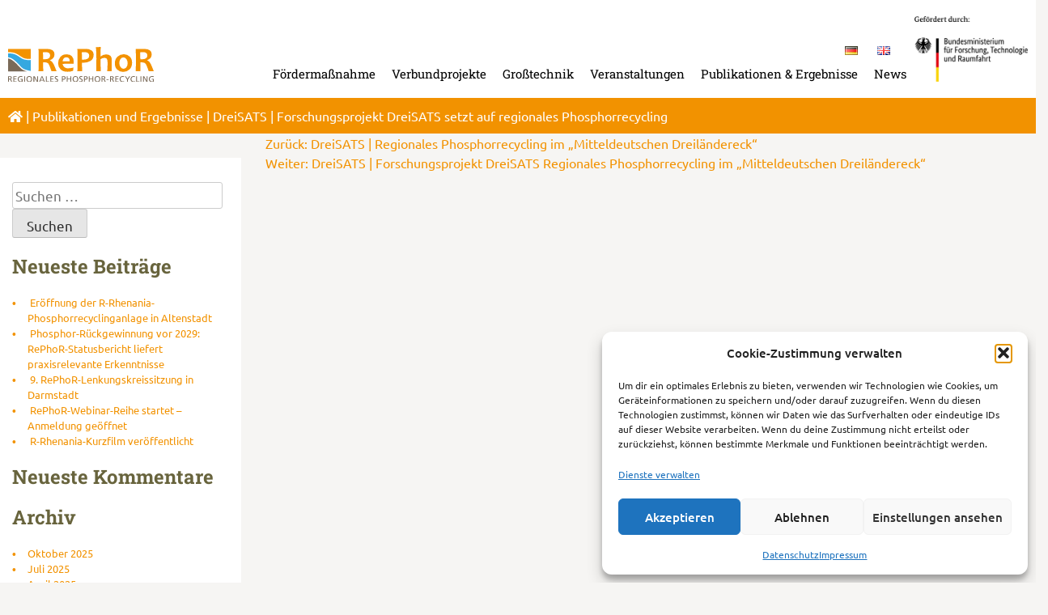

--- FILE ---
content_type: text/html; charset=UTF-8
request_url: https://www.bmbf-rephor.de/publikation-und-erge/dreisats-forschungsprojekt-dreisats-setzt-auf-regionales-phosphorrecycling/
body_size: 34515
content:
<!DOCTYPE html>
<html lang="de-DE">
<head>
	<meta charset="UTF-8">
	<meta name="viewport" content="width=device-width, initial-scale=1.0, viewport-fit=cover" />		<meta name='robots' content='index, follow, max-image-preview:large, max-snippet:-1, max-video-preview:-1' />

	<!-- This site is optimized with the Yoast SEO plugin v26.8 - https://yoast.com/product/yoast-seo-wordpress/ -->
	<title>DreiSATS | Forschungsprojekt DreiSATS setzt auf regionales Phosphorrecycling - Regionales Phosphor-Recycling</title>
	<link rel="canonical" href="https://www.bmbf-rephor.de/publikation-und-erge/dreisats-forschungsprojekt-dreisats-setzt-auf-regionales-phosphorrecycling/" />
	<meta property="og:locale" content="de_DE" />
	<meta property="og:type" content="article" />
	<meta property="og:title" content="DreiSATS | Forschungsprojekt DreiSATS setzt auf regionales Phosphorrecycling - Regionales Phosphor-Recycling" />
	<meta property="og:url" content="https://www.bmbf-rephor.de/publikation-und-erge/dreisats-forschungsprojekt-dreisats-setzt-auf-regionales-phosphorrecycling/" />
	<meta property="og:site_name" content="Regionales Phosphor-Recycling" />
	<meta property="article:modified_time" content="2024-07-24T07:50:45+00:00" />
	<meta property="og:image" content="https://www.bmbf-rephor.de/wp-content/uploads/2024/07/DreiSATS_RECYCLING_Magazin_362x197.png" />
	<meta property="og:image:width" content="1508" />
	<meta property="og:image:height" content="821" />
	<meta property="og:image:type" content="image/png" />
	<meta name="twitter:card" content="summary_large_image" />
	<meta name="twitter:label1" content="Geschätzte Lesezeit" />
	<meta name="twitter:data1" content="1 Minute" />
	<script type="application/ld+json" class="yoast-schema-graph">{"@context":"https://schema.org","@graph":[{"@type":"WebPage","@id":"https://www.bmbf-rephor.de/publikation-und-erge/dreisats-forschungsprojekt-dreisats-setzt-auf-regionales-phosphorrecycling/","url":"https://www.bmbf-rephor.de/publikation-und-erge/dreisats-forschungsprojekt-dreisats-setzt-auf-regionales-phosphorrecycling/","name":"DreiSATS | Forschungsprojekt DreiSATS setzt auf regionales Phosphorrecycling - Regionales Phosphor-Recycling","isPartOf":{"@id":"https://www.bmbf-rephor.de/#website"},"primaryImageOfPage":{"@id":"https://www.bmbf-rephor.de/publikation-und-erge/dreisats-forschungsprojekt-dreisats-setzt-auf-regionales-phosphorrecycling/#primaryimage"},"image":{"@id":"https://www.bmbf-rephor.de/publikation-und-erge/dreisats-forschungsprojekt-dreisats-setzt-auf-regionales-phosphorrecycling/#primaryimage"},"thumbnailUrl":"https://www.bmbf-rephor.de/wp-content/uploads/2024/07/DreiSATS_RECYCLING_Magazin_362x197.png","datePublished":"2021-05-01T07:49:53+00:00","dateModified":"2024-07-24T07:50:45+00:00","breadcrumb":{"@id":"https://www.bmbf-rephor.de/publikation-und-erge/dreisats-forschungsprojekt-dreisats-setzt-auf-regionales-phosphorrecycling/#breadcrumb"},"inLanguage":"de","potentialAction":[{"@type":"ReadAction","target":["https://www.bmbf-rephor.de/publikation-und-erge/dreisats-forschungsprojekt-dreisats-setzt-auf-regionales-phosphorrecycling/"]}]},{"@type":"ImageObject","inLanguage":"de","@id":"https://www.bmbf-rephor.de/publikation-und-erge/dreisats-forschungsprojekt-dreisats-setzt-auf-regionales-phosphorrecycling/#primaryimage","url":"https://www.bmbf-rephor.de/wp-content/uploads/2024/07/DreiSATS_RECYCLING_Magazin_362x197.png","contentUrl":"https://www.bmbf-rephor.de/wp-content/uploads/2024/07/DreiSATS_RECYCLING_Magazin_362x197.png","width":1508,"height":821},{"@type":"BreadcrumbList","@id":"https://www.bmbf-rephor.de/publikation-und-erge/dreisats-forschungsprojekt-dreisats-setzt-auf-regionales-phosphorrecycling/#breadcrumb","itemListElement":[{"@type":"ListItem","position":1,"name":"","item":"https://www.bmbf-rephor.de/"},{"@type":"ListItem","position":2,"name":"Publikationen und Ergebnisse","item":"https://www.bmbf-rephor.de/publikation-und-erge/"},{"@type":"ListItem","position":3,"name":"DreiSATS | Forschungsprojekt DreiSATS setzt auf regionales Phosphorrecycling"}]},{"@type":"WebSite","@id":"https://www.bmbf-rephor.de/#website","url":"https://www.bmbf-rephor.de/","name":"Regionales Phosphor-Recycling","description":"","publisher":{"@id":"https://www.bmbf-rephor.de/#organization"},"potentialAction":[{"@type":"SearchAction","target":{"@type":"EntryPoint","urlTemplate":"https://www.bmbf-rephor.de/?s={search_term_string}"},"query-input":{"@type":"PropertyValueSpecification","valueRequired":true,"valueName":"search_term_string"}}],"inLanguage":"de"},{"@type":"Organization","@id":"https://www.bmbf-rephor.de/#organization","name":"RePhoR – Regionales Phosphor-Recycling","url":"https://www.bmbf-rephor.de/","logo":{"@type":"ImageObject","inLanguage":"de","@id":"https://www.bmbf-rephor.de/#/schema/logo/image/","url":"https://www.bmbf-rephor.de/wp-content/uploads/2020/07/logo.svg","contentUrl":"https://www.bmbf-rephor.de/wp-content/uploads/2020/07/logo.svg","width":283,"height":68,"caption":"RePhoR – Regionales Phosphor-Recycling"},"image":{"@id":"https://www.bmbf-rephor.de/#/schema/logo/image/"}}]}</script>
	<!-- / Yoast SEO plugin. -->


<link rel='dns-prefetch' href='//www.bmbf-rephor.de' />
<link rel="alternate" type="application/rss+xml" title="Regionales Phosphor-Recycling &raquo; Feed" href="https://www.bmbf-rephor.de/feed/" />
<link rel="alternate" type="application/rss+xml" title="Regionales Phosphor-Recycling &raquo; Kommentar-Feed" href="https://www.bmbf-rephor.de/comments/feed/" />
<link rel="alternate" title="oEmbed (JSON)" type="application/json+oembed" href="https://www.bmbf-rephor.de/wp-json/oembed/1.0/embed?url=https%3A%2F%2Fwww.bmbf-rephor.de%2Fpublikation-und-erge%2Fdreisats-forschungsprojekt-dreisats-setzt-auf-regionales-phosphorrecycling%2F&#038;lang=de" />
<link rel="alternate" title="oEmbed (XML)" type="text/xml+oembed" href="https://www.bmbf-rephor.de/wp-json/oembed/1.0/embed?url=https%3A%2F%2Fwww.bmbf-rephor.de%2Fpublikation-und-erge%2Fdreisats-forschungsprojekt-dreisats-setzt-auf-regionales-phosphorrecycling%2F&#038;format=xml&#038;lang=de" />
<style id='wp-img-auto-sizes-contain-inline-css'>
img:is([sizes=auto i],[sizes^="auto," i]){contain-intrinsic-size:3000px 1500px}
/*# sourceURL=wp-img-auto-sizes-contain-inline-css */
</style>
<link rel='stylesheet' id='mec-select2-style-css' href='https://www.bmbf-rephor.de/wp-content/plugins/modern-events-calendar-lite/assets/packages/select2/select2.min.css?ver=6.2.8' media='all' />
<link rel='stylesheet' id='mec-font-icons-css' href='https://www.bmbf-rephor.de/wp-content/plugins/modern-events-calendar-lite/assets/css/iconfonts.css?ver=6.9' media='all' />
<link rel='stylesheet' id='mec-frontend-style-css' href='https://www.bmbf-rephor.de/wp-content/plugins/modern-events-calendar-lite/assets/css/frontend.min.css?ver=6.2.8' media='all' />
<link rel='stylesheet' id='mec-tooltip-style-css' href='https://www.bmbf-rephor.de/wp-content/plugins/modern-events-calendar-lite/assets/packages/tooltip/tooltip.css?ver=6.9' media='all' />
<link rel='stylesheet' id='mec-tooltip-shadow-style-css' href='https://www.bmbf-rephor.de/wp-content/plugins/modern-events-calendar-lite/assets/packages/tooltip/tooltipster-sideTip-shadow.min.css?ver=6.9' media='all' />
<link rel='stylesheet' id='featherlight-css' href='https://www.bmbf-rephor.de/wp-content/plugins/modern-events-calendar-lite/assets/packages/featherlight/featherlight.css?ver=6.9' media='all' />
<link rel='stylesheet' id='mec-lity-style-css' href='https://www.bmbf-rephor.de/wp-content/plugins/modern-events-calendar-lite/assets/packages/lity/lity.min.css?ver=6.9' media='all' />
<link rel='stylesheet' id='mec-general-calendar-style-css' href='https://www.bmbf-rephor.de/wp-content/plugins/modern-events-calendar-lite/assets/css/mec-general-calendar.css?ver=6.9' media='all' />
<style id='wp-emoji-styles-inline-css'>

	img.wp-smiley, img.emoji {
		display: inline !important;
		border: none !important;
		box-shadow: none !important;
		height: 1em !important;
		width: 1em !important;
		margin: 0 0.07em !important;
		vertical-align: -0.1em !important;
		background: none !important;
		padding: 0 !important;
	}
/*# sourceURL=wp-emoji-styles-inline-css */
</style>
<link rel='stylesheet' id='wp-block-library-css' href='https://www.bmbf-rephor.de/wp-includes/css/dist/block-library/style.min.css?ver=6.9' media='all' />
<style id='classic-theme-styles-inline-css'>
/*! This file is auto-generated */
.wp-block-button__link{color:#fff;background-color:#32373c;border-radius:9999px;box-shadow:none;text-decoration:none;padding:calc(.667em + 2px) calc(1.333em + 2px);font-size:1.125em}.wp-block-file__button{background:#32373c;color:#fff;text-decoration:none}
/*# sourceURL=/wp-includes/css/classic-themes.min.css */
</style>
<style id='global-styles-inline-css'>
:root{--wp--preset--aspect-ratio--square: 1;--wp--preset--aspect-ratio--4-3: 4/3;--wp--preset--aspect-ratio--3-4: 3/4;--wp--preset--aspect-ratio--3-2: 3/2;--wp--preset--aspect-ratio--2-3: 2/3;--wp--preset--aspect-ratio--16-9: 16/9;--wp--preset--aspect-ratio--9-16: 9/16;--wp--preset--color--black: #000000;--wp--preset--color--cyan-bluish-gray: #abb8c3;--wp--preset--color--white: #ffffff;--wp--preset--color--pale-pink: #f78da7;--wp--preset--color--vivid-red: #cf2e2e;--wp--preset--color--luminous-vivid-orange: #ff6900;--wp--preset--color--luminous-vivid-amber: #fcb900;--wp--preset--color--light-green-cyan: #7bdcb5;--wp--preset--color--vivid-green-cyan: #00d084;--wp--preset--color--pale-cyan-blue: #8ed1fc;--wp--preset--color--vivid-cyan-blue: #0693e3;--wp--preset--color--vivid-purple: #9b51e0;--wp--preset--gradient--vivid-cyan-blue-to-vivid-purple: linear-gradient(135deg,rgb(6,147,227) 0%,rgb(155,81,224) 100%);--wp--preset--gradient--light-green-cyan-to-vivid-green-cyan: linear-gradient(135deg,rgb(122,220,180) 0%,rgb(0,208,130) 100%);--wp--preset--gradient--luminous-vivid-amber-to-luminous-vivid-orange: linear-gradient(135deg,rgb(252,185,0) 0%,rgb(255,105,0) 100%);--wp--preset--gradient--luminous-vivid-orange-to-vivid-red: linear-gradient(135deg,rgb(255,105,0) 0%,rgb(207,46,46) 100%);--wp--preset--gradient--very-light-gray-to-cyan-bluish-gray: linear-gradient(135deg,rgb(238,238,238) 0%,rgb(169,184,195) 100%);--wp--preset--gradient--cool-to-warm-spectrum: linear-gradient(135deg,rgb(74,234,220) 0%,rgb(151,120,209) 20%,rgb(207,42,186) 40%,rgb(238,44,130) 60%,rgb(251,105,98) 80%,rgb(254,248,76) 100%);--wp--preset--gradient--blush-light-purple: linear-gradient(135deg,rgb(255,206,236) 0%,rgb(152,150,240) 100%);--wp--preset--gradient--blush-bordeaux: linear-gradient(135deg,rgb(254,205,165) 0%,rgb(254,45,45) 50%,rgb(107,0,62) 100%);--wp--preset--gradient--luminous-dusk: linear-gradient(135deg,rgb(255,203,112) 0%,rgb(199,81,192) 50%,rgb(65,88,208) 100%);--wp--preset--gradient--pale-ocean: linear-gradient(135deg,rgb(255,245,203) 0%,rgb(182,227,212) 50%,rgb(51,167,181) 100%);--wp--preset--gradient--electric-grass: linear-gradient(135deg,rgb(202,248,128) 0%,rgb(113,206,126) 100%);--wp--preset--gradient--midnight: linear-gradient(135deg,rgb(2,3,129) 0%,rgb(40,116,252) 100%);--wp--preset--font-size--small: 13px;--wp--preset--font-size--medium: 20px;--wp--preset--font-size--large: 36px;--wp--preset--font-size--x-large: 42px;--wp--preset--spacing--20: 0.44rem;--wp--preset--spacing--30: 0.67rem;--wp--preset--spacing--40: 1rem;--wp--preset--spacing--50: 1.5rem;--wp--preset--spacing--60: 2.25rem;--wp--preset--spacing--70: 3.38rem;--wp--preset--spacing--80: 5.06rem;--wp--preset--shadow--natural: 6px 6px 9px rgba(0, 0, 0, 0.2);--wp--preset--shadow--deep: 12px 12px 50px rgba(0, 0, 0, 0.4);--wp--preset--shadow--sharp: 6px 6px 0px rgba(0, 0, 0, 0.2);--wp--preset--shadow--outlined: 6px 6px 0px -3px rgb(255, 255, 255), 6px 6px rgb(0, 0, 0);--wp--preset--shadow--crisp: 6px 6px 0px rgb(0, 0, 0);}:where(.is-layout-flex){gap: 0.5em;}:where(.is-layout-grid){gap: 0.5em;}body .is-layout-flex{display: flex;}.is-layout-flex{flex-wrap: wrap;align-items: center;}.is-layout-flex > :is(*, div){margin: 0;}body .is-layout-grid{display: grid;}.is-layout-grid > :is(*, div){margin: 0;}:where(.wp-block-columns.is-layout-flex){gap: 2em;}:where(.wp-block-columns.is-layout-grid){gap: 2em;}:where(.wp-block-post-template.is-layout-flex){gap: 1.25em;}:where(.wp-block-post-template.is-layout-grid){gap: 1.25em;}.has-black-color{color: var(--wp--preset--color--black) !important;}.has-cyan-bluish-gray-color{color: var(--wp--preset--color--cyan-bluish-gray) !important;}.has-white-color{color: var(--wp--preset--color--white) !important;}.has-pale-pink-color{color: var(--wp--preset--color--pale-pink) !important;}.has-vivid-red-color{color: var(--wp--preset--color--vivid-red) !important;}.has-luminous-vivid-orange-color{color: var(--wp--preset--color--luminous-vivid-orange) !important;}.has-luminous-vivid-amber-color{color: var(--wp--preset--color--luminous-vivid-amber) !important;}.has-light-green-cyan-color{color: var(--wp--preset--color--light-green-cyan) !important;}.has-vivid-green-cyan-color{color: var(--wp--preset--color--vivid-green-cyan) !important;}.has-pale-cyan-blue-color{color: var(--wp--preset--color--pale-cyan-blue) !important;}.has-vivid-cyan-blue-color{color: var(--wp--preset--color--vivid-cyan-blue) !important;}.has-vivid-purple-color{color: var(--wp--preset--color--vivid-purple) !important;}.has-black-background-color{background-color: var(--wp--preset--color--black) !important;}.has-cyan-bluish-gray-background-color{background-color: var(--wp--preset--color--cyan-bluish-gray) !important;}.has-white-background-color{background-color: var(--wp--preset--color--white) !important;}.has-pale-pink-background-color{background-color: var(--wp--preset--color--pale-pink) !important;}.has-vivid-red-background-color{background-color: var(--wp--preset--color--vivid-red) !important;}.has-luminous-vivid-orange-background-color{background-color: var(--wp--preset--color--luminous-vivid-orange) !important;}.has-luminous-vivid-amber-background-color{background-color: var(--wp--preset--color--luminous-vivid-amber) !important;}.has-light-green-cyan-background-color{background-color: var(--wp--preset--color--light-green-cyan) !important;}.has-vivid-green-cyan-background-color{background-color: var(--wp--preset--color--vivid-green-cyan) !important;}.has-pale-cyan-blue-background-color{background-color: var(--wp--preset--color--pale-cyan-blue) !important;}.has-vivid-cyan-blue-background-color{background-color: var(--wp--preset--color--vivid-cyan-blue) !important;}.has-vivid-purple-background-color{background-color: var(--wp--preset--color--vivid-purple) !important;}.has-black-border-color{border-color: var(--wp--preset--color--black) !important;}.has-cyan-bluish-gray-border-color{border-color: var(--wp--preset--color--cyan-bluish-gray) !important;}.has-white-border-color{border-color: var(--wp--preset--color--white) !important;}.has-pale-pink-border-color{border-color: var(--wp--preset--color--pale-pink) !important;}.has-vivid-red-border-color{border-color: var(--wp--preset--color--vivid-red) !important;}.has-luminous-vivid-orange-border-color{border-color: var(--wp--preset--color--luminous-vivid-orange) !important;}.has-luminous-vivid-amber-border-color{border-color: var(--wp--preset--color--luminous-vivid-amber) !important;}.has-light-green-cyan-border-color{border-color: var(--wp--preset--color--light-green-cyan) !important;}.has-vivid-green-cyan-border-color{border-color: var(--wp--preset--color--vivid-green-cyan) !important;}.has-pale-cyan-blue-border-color{border-color: var(--wp--preset--color--pale-cyan-blue) !important;}.has-vivid-cyan-blue-border-color{border-color: var(--wp--preset--color--vivid-cyan-blue) !important;}.has-vivid-purple-border-color{border-color: var(--wp--preset--color--vivid-purple) !important;}.has-vivid-cyan-blue-to-vivid-purple-gradient-background{background: var(--wp--preset--gradient--vivid-cyan-blue-to-vivid-purple) !important;}.has-light-green-cyan-to-vivid-green-cyan-gradient-background{background: var(--wp--preset--gradient--light-green-cyan-to-vivid-green-cyan) !important;}.has-luminous-vivid-amber-to-luminous-vivid-orange-gradient-background{background: var(--wp--preset--gradient--luminous-vivid-amber-to-luminous-vivid-orange) !important;}.has-luminous-vivid-orange-to-vivid-red-gradient-background{background: var(--wp--preset--gradient--luminous-vivid-orange-to-vivid-red) !important;}.has-very-light-gray-to-cyan-bluish-gray-gradient-background{background: var(--wp--preset--gradient--very-light-gray-to-cyan-bluish-gray) !important;}.has-cool-to-warm-spectrum-gradient-background{background: var(--wp--preset--gradient--cool-to-warm-spectrum) !important;}.has-blush-light-purple-gradient-background{background: var(--wp--preset--gradient--blush-light-purple) !important;}.has-blush-bordeaux-gradient-background{background: var(--wp--preset--gradient--blush-bordeaux) !important;}.has-luminous-dusk-gradient-background{background: var(--wp--preset--gradient--luminous-dusk) !important;}.has-pale-ocean-gradient-background{background: var(--wp--preset--gradient--pale-ocean) !important;}.has-electric-grass-gradient-background{background: var(--wp--preset--gradient--electric-grass) !important;}.has-midnight-gradient-background{background: var(--wp--preset--gradient--midnight) !important;}.has-small-font-size{font-size: var(--wp--preset--font-size--small) !important;}.has-medium-font-size{font-size: var(--wp--preset--font-size--medium) !important;}.has-large-font-size{font-size: var(--wp--preset--font-size--large) !important;}.has-x-large-font-size{font-size: var(--wp--preset--font-size--x-large) !important;}
:where(.wp-block-post-template.is-layout-flex){gap: 1.25em;}:where(.wp-block-post-template.is-layout-grid){gap: 1.25em;}
:where(.wp-block-term-template.is-layout-flex){gap: 1.25em;}:where(.wp-block-term-template.is-layout-grid){gap: 1.25em;}
:where(.wp-block-columns.is-layout-flex){gap: 2em;}:where(.wp-block-columns.is-layout-grid){gap: 2em;}
:root :where(.wp-block-pullquote){font-size: 1.5em;line-height: 1.6;}
/*# sourceURL=global-styles-inline-css */
</style>
<link rel='stylesheet' id='contact-form-7-css' href='https://www.bmbf-rephor.de/wp-content/plugins/contact-form-7/includes/css/styles.css?ver=6.1.4' media='all' />
<link rel='stylesheet' id='powertip-css' href='https://www.bmbf-rephor.de/wp-content/plugins/devvn-image-hotspot/frontend/css/jquery.powertip.min.css?ver=1.2.0' media='all' />
<link rel='stylesheet' id='maps-points-css' href='https://www.bmbf-rephor.de/wp-content/plugins/devvn-image-hotspot/frontend/css/maps_points.css?ver=1.3.0' media='all' />
<link rel='stylesheet' id='cmplz-general-css' href='https://www.bmbf-rephor.de/wp-content/plugins/complianz-gdpr/assets/css/cookieblocker.min.css?ver=1765936837' media='all' />
<link rel='stylesheet' id='font-awesome-css' href='https://www.bmbf-rephor.de/wp-content/plugins/elementor/assets/lib/font-awesome/css/font-awesome.min.css?ver=4.7.0' media='all' />
<link rel='stylesheet' id='rephor-style-css' href='https://www.bmbf-rephor.de/wp-content/themes/rephor/style.css?ver=1.0.0' media='all' />
<link rel='stylesheet' id='elementor-frontend-css' href='https://www.bmbf-rephor.de/wp-content/plugins/elementor/assets/css/frontend.min.css?ver=3.34.3' media='all' />
<link rel='stylesheet' id='widget-image-css' href='https://www.bmbf-rephor.de/wp-content/plugins/elementor/assets/css/widget-image.min.css?ver=3.34.3' media='all' />
<link rel='stylesheet' id='widget-nav-menu-css' href='https://www.bmbf-rephor.de/wp-content/plugins/elementor-pro/assets/css/widget-nav-menu.min.css?ver=3.34.0' media='all' />
<link rel='stylesheet' id='swiper-css' href='https://www.bmbf-rephor.de/wp-content/plugins/elementor/assets/lib/swiper/v8/css/swiper.min.css?ver=8.4.5' media='all' />
<link rel='stylesheet' id='e-swiper-css' href='https://www.bmbf-rephor.de/wp-content/plugins/elementor/assets/css/conditionals/e-swiper.min.css?ver=3.34.3' media='all' />
<link rel='stylesheet' id='widget-breadcrumbs-css' href='https://www.bmbf-rephor.de/wp-content/plugins/elementor-pro/assets/css/widget-breadcrumbs.min.css?ver=3.34.0' media='all' />
<link rel='stylesheet' id='elementor-icons-css' href='https://www.bmbf-rephor.de/wp-content/plugins/elementor/assets/lib/eicons/css/elementor-icons.min.css?ver=5.46.0' media='all' />
<link rel='stylesheet' id='elementor-post-523-css' href='https://www.bmbf-rephor.de/wp-content/uploads/elementor/css/post-523.css?ver=1769565939' media='all' />
<link rel='stylesheet' id='jet-engine-frontend-css' href='https://www.bmbf-rephor.de/wp-content/plugins/jet-engine/assets/css/frontend.css?ver=3.8.2' media='all' />
<link rel='stylesheet' id='font-awesome-5-all-css' href='https://www.bmbf-rephor.de/wp-content/plugins/elementor/assets/lib/font-awesome/css/all.min.css?ver=3.34.3' media='all' />
<link rel='stylesheet' id='font-awesome-4-shim-css' href='https://www.bmbf-rephor.de/wp-content/plugins/elementor/assets/lib/font-awesome/css/v4-shims.min.css?ver=3.34.3' media='all' />
<link rel='stylesheet' id='elementor-post-624-css' href='https://www.bmbf-rephor.de/wp-content/uploads/elementor/css/post-624.css?ver=1769565939' media='all' />
<link rel='stylesheet' id='elementor-post-672-css' href='https://www.bmbf-rephor.de/wp-content/uploads/elementor/css/post-672.css?ver=1769565940' media='all' />
<link rel='stylesheet' id='eael-general-css' href='https://www.bmbf-rephor.de/wp-content/plugins/essential-addons-for-elementor-lite/assets/front-end/css/view/general.min.css?ver=6.5.9' media='all' />
<link rel='stylesheet' id='elementor-gf-local-roboto-css' href='https://www.bmbf-rephor.de/wp-content/uploads/elementor/google-fonts/css/roboto.css?ver=1742349766' media='all' />
<link rel='stylesheet' id='elementor-gf-local-robotoslab-css' href='https://www.bmbf-rephor.de/wp-content/uploads/elementor/google-fonts/css/robotoslab.css?ver=1742349776' media='all' />
<link rel='stylesheet' id='elementor-gf-local-ubuntu-css' href='https://www.bmbf-rephor.de/wp-content/uploads/elementor/google-fonts/css/ubuntu.css?ver=1742349783' media='all' />
<link rel='stylesheet' id='elementor-icons-shared-0-css' href='https://www.bmbf-rephor.de/wp-content/plugins/elementor/assets/lib/font-awesome/css/fontawesome.min.css?ver=5.15.3' media='all' />
<link rel='stylesheet' id='elementor-icons-fa-solid-css' href='https://www.bmbf-rephor.de/wp-content/plugins/elementor/assets/lib/font-awesome/css/solid.min.css?ver=5.15.3' media='all' />
<script src="https://www.bmbf-rephor.de/wp-includes/js/jquery/jquery.min.js?ver=3.7.1" id="jquery-core-js"></script>
<script src="https://www.bmbf-rephor.de/wp-includes/js/jquery/jquery-migrate.min.js?ver=3.4.1" id="jquery-migrate-js"></script>
<script src="https://www.bmbf-rephor.de/wp-content/plugins/modern-events-calendar-lite/assets/js/mec-general-calendar.js?ver=6.2.8" id="mec-general-calendar-script-js"></script>
<script id="mec-frontend-script-js-extra">
var mecdata = {"day":"Tag","days":"Tage","hour":"Stunde","hours":"Stunden","minute":"Minute","minutes":"Minuten","second":"Sekunde","seconds":"Sekunden","elementor_edit_mode":"no","recapcha_key":"","ajax_url":"https://www.bmbf-rephor.de/wp-admin/admin-ajax.php","fes_nonce":"b0cdc1e64d","current_year":"2026","current_month":"01","datepicker_format":"dd.mm.yy&d.m.Y"};
//# sourceURL=mec-frontend-script-js-extra
</script>
<script src="https://www.bmbf-rephor.de/wp-content/plugins/modern-events-calendar-lite/assets/js/frontend.js?ver=6.2.8" id="mec-frontend-script-js"></script>
<script src="https://www.bmbf-rephor.de/wp-content/plugins/modern-events-calendar-lite/assets/js/events.js?ver=6.2.8" id="mec-events-script-js"></script>
<script src="https://www.bmbf-rephor.de/wp-content/plugins/elementor/assets/lib/font-awesome/js/v4-shims.min.js?ver=3.34.3" id="font-awesome-4-shim-js"></script>
<link rel="https://api.w.org/" href="https://www.bmbf-rephor.de/wp-json/" /><link rel="alternate" title="JSON" type="application/json" href="https://www.bmbf-rephor.de/wp-json/wp/v2/publikation-und-erge/6996" /><meta name="generator" content="WordPress 6.9" />
<link rel='shortlink' href='https://www.bmbf-rephor.de/?p=6996' />
<!-- start Simple Custom CSS and JS -->
<style>
div.post-thumbnail {
	display: none;
}</style>
<!-- end Simple Custom CSS and JS -->
<!-- start Simple Custom CSS and JS -->
<style>
div.mec-search-form {
	display: none !important;
}
/* Entfernt das Suchfeld bei der Übersicht von Veranstaltungen */</style>
<!-- end Simple Custom CSS and JS -->
<!-- start Simple Custom CSS and JS -->
<script>
jQuery( document ).ready( function( $ ) {
$( '.elementor-tab-title' ).click( function( ) {
var pane = $(this);
setTimeout(function(){
 var $panel = pane.closest('.elementor-accordion-item');
    $('html,body').animate({
        scrollTop: $panel.offset().top
    }, 500); 
}, 300 );
});
});</script>
<!-- end Simple Custom CSS and JS -->
			<style>.cmplz-hidden {
					display: none !important;
				}</style><meta name="generator" content="Elementor 3.34.3; features: additional_custom_breakpoints; settings: css_print_method-external, google_font-enabled, font_display-auto">
<style>.recentcomments a{display:inline !important;padding:0 !important;margin:0 !important;}</style>			<style>
				.e-con.e-parent:nth-of-type(n+4):not(.e-lazyloaded):not(.e-no-lazyload),
				.e-con.e-parent:nth-of-type(n+4):not(.e-lazyloaded):not(.e-no-lazyload) * {
					background-image: none !important;
				}
				@media screen and (max-height: 1024px) {
					.e-con.e-parent:nth-of-type(n+3):not(.e-lazyloaded):not(.e-no-lazyload),
					.e-con.e-parent:nth-of-type(n+3):not(.e-lazyloaded):not(.e-no-lazyload) * {
						background-image: none !important;
					}
				}
				@media screen and (max-height: 640px) {
					.e-con.e-parent:nth-of-type(n+2):not(.e-lazyloaded):not(.e-no-lazyload),
					.e-con.e-parent:nth-of-type(n+2):not(.e-lazyloaded):not(.e-no-lazyload) * {
						background-image: none !important;
					}
				}
			</style>
					<style type="text/css">
					.site-title,
			.site-description {
				position: absolute;
				clip: rect(1px, 1px, 1px, 1px);
				}
					</style>
		<link rel="icon" href="https://www.bmbf-rephor.de/wp-content/uploads/2020/09/cropped-android-chrome-512x512-1-32x32.png" sizes="32x32" />
<link rel="icon" href="https://www.bmbf-rephor.de/wp-content/uploads/2020/09/cropped-android-chrome-512x512-1-192x192.png" sizes="192x192" />
<link rel="apple-touch-icon" href="https://www.bmbf-rephor.de/wp-content/uploads/2020/09/cropped-android-chrome-512x512-1-180x180.png" />
<meta name="msapplication-TileImage" content="https://www.bmbf-rephor.de/wp-content/uploads/2020/09/cropped-android-chrome-512x512-1-270x270.png" />
		<style id="wp-custom-css">
			/* CF7 FEEDBACK */
.cf7-feedback .feedback-question {
	font-weight: bold;
	margin-bottom: 10px;
}

.cf7-feedback .feedback-question span {
	font-weight: normal;
}

.cf7-feedback .wpcf7-list-item.first,
.cf7-feedback .wpcf7-list-item {
	margin-bottom: 20px;
	margin-left: 0;
	width: 100%;
}

.cf7-feedback span.wpcf7-list-item-label {
  padding-left: 5px;
}

.cf7-feedback .feedback-sonstiges-label {
  margin-top: .5em;
  display: block;
	margin-bottom: -1em!important;
}

/* CF7 WEBINAR */
@media (min-width: 720px) {
	.cf7-webinar-columns {
		display: flex;
		column-gap: 30px;
	}
}

.cf7-webinar label {
	display: flex;
	flex-direction: column;
	row-gap: 8px;
}

.cf7-webinar .wpcf7-list-item.first,
.cf7-webinar .wpcf7-list-item {
	margin-bottom: 10px;
	margin-left: 0;
	width: 100%;
}

.cf7-webinar span.wpcf7-list-item-label {
  padding-left: 5px;
}

/* BREAK WORDS */
.bmbf-breakword {
	overflow-wrap: break-word;
  word-wrap: break-word;
  -ms-word-break: break-all;
  word-break: break-all;
  word-break: break-word;
  -ms-hyphens: auto;
  -moz-hyphens: auto;
  -webkit-hyphens: auto;
  hyphens: auto;
}

.frontend-hidden {
	display: none!important
}

/* MEC SINGLE EVENT */
@media only screen and (min-width: 1200px) {
  .mec-container {
    width: 1296px;
  }
}

:lang(en) .single-mec-events #breadcrumbs :nth-child(2) a {
	color: transparent;
	position: relative;
	margin-right: -8ch;
}

:lang(en) .single-mec-events #breadcrumbs :nth-child(2) a:after {
	content: "Events";
	color: white;
	position: absolute;
	left: 0;
}

:lang(en) .single-mec-events .mec-single-event-time .mec-events-abbr {
	color: transparent;
	position: relative;
}

:lang(en) .single-mec-events .mec-single-event-time .mec-events-abbr:after {
	content: "All day";
	color: #8d8d8d;
	position: absolute;
	left: 0;
}

/* MEC SINGLE EVENT CONTENT LISTS */
.mec-single-event-description > ul li {
	font-weight: normal;
}

.mec-event-content ul li::marker {
	color: transparent;
}

.mec-event-content ul li::before {
  content: "\2022";
  color: #F29200;
  font-weight: bold;
  display: inline-block;
  width: 1em; 
  margin-left: -1em;
}


body, p {
	font-size: 16px !important;
	line-height: 1.5 !important;
	padding-bottom: 20px !important;
}
.entry-meta {
	margin-top: 30px;
}

.navigation.post-navigation {
	margin-bottom: 30px;
}

.single-content-wrapper {
	padding: 0 !important;
}

/*
.single-content-wrapper p {
	padding-bottom: 0 !important;
}
*/

.elementor-element {
	font-size: 16px !important;
	line-height: 1.5 !important;
}

.elementor-inner ul,
.elementor-widget-text-editor ul {
  list-style: none; /* Remove default bullets */
}

.elementor-inner ul li::before,
.elementor-widget-text-editor ul li::before {
  content: "\2022";
  color: #F29200;
  font-weight: bold;
  display: inline-block;
  width: 1em; 
  margin-left: -1em;
}

.elementor-559 .elementor-element.elementor-element-cf3d9bb .elementor-repeater-item-5b609ec .swiper-slide-inner .elementor-slide-button {
	border: none !important;
}

.swiper-slide-contents {
	background-color: rgba(255, 255, 255, 0.8) !important;
	opacity: 1 !important;
}

.elementor-slides .swiper-slide-inner .elementor-slide-button, .elementor-slides .swiper-slide-inner .elementor-slide-button:hover {
	background-color: #F29200 !important;
}

@media (max-width: 1170px) {
	.col-sm-4 {
			-ms-flex: 0 0 100%;
			flex: 0 0 100%;
			max-width: 100%;
			width: 100% !important;
	}
}

@media (max-width: 1080px) {
.elementor-559 .elementor-element.elementor-element-cf3d9bb .swiper-slide-contents {
			max-width: 100% !important;
	}
}

/*
 * iPad 11 Pro
 * */
@media (max-width: 1195px) {
	.elementor-624 .elementor-element.elementor-element-319748c8 .elementor-image img {
		max-width:224px;
	}
	#breadcrumbs, #menu-1-230ead8, .elementor-element-d761ed2 > .elementor-element-populated {
		margin-left: 10px;
	}
	
	.elementor-624 .elementor-element.elementor-element-a5ece78 > .elementor-widget-container {
    margin: 10px 41px 10px 40px !important;
}
	#menu-1-53358787 {
		margin-right: 30px !important;
	}
	
	.elementor-element-5868c4f1 {
		padding-left: 20px !important;
	}
	
	.elementor-element-1ec1a2ff {
		display: none !important;
	}
	
	.elementor-element-5c5f363e {
		#width: 80% !important;
	}
			.elementor-row {
    -ms-flex-wrap: wrap;
    flex-wrap: wrap;
}
	.single-sidebar, .single-content {
		width: 100% !important;
	}
	
.single-sidebar	> .elementor-element-populated, .single-content	> .elementor-element-populated {
    margin: 0px 10px 20px 10px !important;
    padding: 10px 10px 10px 10px !important;
}
	
	.single-content {
		order: 9 !important;
	}
	.single-sidebar {
		order: 10 !important;
	}
	.single-content-wrapper {
		padding: 0 20px 20px 20px;
	}
}
/*
 * iPad 11 Pro
 * */
.single-content-wrapper {
		padding-bottom: 50px;
	}

.home #breadcrumb-wrapper {
  display: none !important;
}

.entry-title {
    display: none !important;
}
input.wpcf7-text {
	width: 100% !important;
}

span.wpcf7-list-item.first {
	margin: 0;
}

.mec-booking-button.mec-bg-color {
  display: none !important;
}

/*
 * Regionen Karte
 * */
.regionen-heading {
	margin-bottom: 5px !important;
}

.regionen-heading p {
	padding-bottom: 0 !important;
}

.regionen-heading a {
	color: #69643E !important;
}

#powerTip {
    background-color: #fff;
    color: #000;
    border-radius: 0;
    border: 2px solid #69643E !important;
		max-width: 300px;
}

#powerTip.s:before,
#powerTip.n:before {
    border: none !important;
}

#powerTip h5 {
    font-family: "Roboto Slab";
		font-weight: bold;
    font-size: 15px;
    color: #69643e;
		margin: 0;
	  padding-bottom: 5px;
}

#powerTip p {
    font-family: "Roboto Slab";
    font-weight: normal;
    color: #000;
	  padding-bottom: 0 !important;
}

/*
 * Accordion
 * */
.elementor-accordion-icon-closed, .elementor-accordion-icon-opened {
    color: #F39300;
}

.elementor-accordion .elementor-accordion-item {
    border: none !important;
    margin-bottom: 5px;
}

.elementor-tab-title {
    background-color: #fff;
    /*border-bottom: 1px solid #f39300;*/
}

.elementor-tab-content {
    background-color: #fff;
}

a.elementor-accordion-title {
    color: #F39300 !important;
}

.elementor-accordion-icon,
a.elementor-accordion-title {
	line-height: 1.5em;
}


/*
 * Veranstaltungen 
 * */
@media only screen and (max-width: 479px) {
	.mec-container {
			width: 370px;
	}
}



@media (min-width: 1195px) {
.mec-event-list-modern h4.mec-event-title, .mec-event-list-modern .mec-event-detail {
    width: 600px;
}
}

.mec-container {
	padding-top: 10px;
	padding-bottom: 25px;
}

.mec-event-content {
	/*margin-top: 30px;*/
}

.mec-event-list-modern .col-md-6.col-sm-6 {
	padding-right: 0;
}

h1.mec-single-title {
	color: #69643E !important;
	margin-top: 40px;
	/*hyphens: auto !important;*/
	letter-spacing: 0 !important;
}

.mec-wrap p {
	color: #000 !important;
	font-weight: 400 !important;
	font-size: 16px !important;
}

.mec-wrap p strong {
	font-weight: bold !important;
}

h4.mec-event-title a {
	/*hyphens: auto !important;*/
	font-size: 20px !important;
}

.tribe-common--breakpoint-medium.tribe-common .tribe-common-l-container {
	padding-left: 0 !important;
	padding-right: 0 !important;
}

.tribe-common .tribe-common-c-btn, .tribe-common a.tribe-common-c-btn {
	background-color: #F39300;
}

.tribe-common .tribe-common-c-btn:focus, .tribe-common .tribe-common-c-btn:hover, .tribe-common a.tribe-common-c-btn:focus, .tribe-common a.tribe-common-c-btn:hover {
	background-color: #F39300;
}

.tribe-events .tribe-events-c-ical__link {
	border-color: #F39300;
}

.tribe-events .tribe-events-c-ical__link:active, .tribe-events .tribe-events-c-ical__link:focus, .tribe-events .tribe-events-c-ical__link:hover {
	background-color: #F39300;
}

.tribe-events .tribe-events-c-ical__link {
	color: #F39300 !important;
}
.tribe-events .tribe-events-c-ical__link:hover {
	color: #FFF !important;
}

.tribe-events .tribe-events-c-ical__link:before {
	background-image: url("data:image/svg+xml;charset=utf-8,%3Csvg xmlns='http://www.w3.org/2000/svg' viewBox='0 0 12 12'%3E%3Cpath d='M6 1v10m5-5H1' stroke='%23F39300' fill='none' fill-rule='evenodd' stroke-linecap='square' stroke-width='1.5'/%3E%3C/svg%3E") !important;
}

.tribe-events .tribe-events-c-ical__link:active:before, .tribe-events .tribe-events-c-ical__link:focus:before, .tribe-events .tribe-events-c-ical__link:hover:before {
	background-image: url("data:image/svg+xml;charset=utf-8,%3Csvg xmlns='http://www.w3.org/2000/svg' viewBox='0 0 12 12'%3E%3Cpath d='M6 1v10m5-5H1' stroke='%23FFF' fill='none' fill-rule='evenodd' stroke-linecap='square' stroke-width='1.5'/%3E%3C/svg%3E") !important;
}

.tribe-common .tribe-common-h7, .tribe-common .tribe-common-h8,
.tribe-common a, .tribe-common a:active, .tribe-common a:focus, .tribe-common a:hover, .tribe-common a:visited {
	color: #69643E;
}

.tribe-events-calendar-list__event-datetime {
	color: #F39300 !important;
}

.tribe-common-g-row.tribe-events-calendar-list__event-row {
	background-color: #FFF;
	padding-top: 25px !important;
	padding-bottom: 25px !important;
}

.tribe-common--breakpoint-medium.tribe-events .tribe-events-calendar-list__event-row {
	margin-left: 0;
	margin-right: 0;
}

.mec-wrap input[type=submit] {
	background-color: #F39300;
}

.mec-single-event .mec-event-meta h6 {
    font-family: 'Ubuntu',sans-serif !important;
    font-weight: 300 !important;
    text-transform: none !important;
    font-size: 14px !important;
    color: #8d8d8d !important;
}

.mec-event-grid-modern .mec-event-footer {
    padding: 0 !important;
	  height: 55px !important;
	  min-height: 60px
}

.mec-event-content {
    padding-top: 0 !important;
    padding-bottom: 0 !important;
}

article.mec-event-article.mec-clear {
    padding-top: 15px !important;
}

h4.mec-event-title {
    font-family: "Roboto Slab", Ubuntu !important;
    font-size: 24px !important;
    font-weight: bold !important;
}

.mec-wrap.colorskin-custom h4 a:hover,
.entry-content .mec-wrap.colorskin-custom h4 a:hover {
    color: #69643e !important;
}

.mec-event-title > span.event-color {
    display: none;
}

.mec-event-day {
    display: none;
}

.mec-event-month {
    font-family: "Ubuntu", Ubuntu !important;
    font-size: 14px !important;
    font-weight: bold !important;
    color: #F29200 !important;
    text-transform: none !important;
}

.mec-time-details {
    display: none;
}

p.mec-grid-event-location {
    display: none;
}

a.mec-booking-button {
    padding: 0 !important;
    font-family: "Ubuntu", Ubuntu;
    font-size: 17px !important;
    font-weight: bold !important;
    line-height: 3em !important;
    color: #F29200 !important;
    text-transform: none !important;
    height: auto !important;
    border: 0 !important;
    letter-spacing: 0 !important;
	  top: 0 !important;
}

.mec-event-footer .mec-booking-button:hover {
    background: none !important;
}

.mec-event-list-modern .mec-btn-wrapper .mec-booking-button {
    background: none !important;
}

.mec-skin-list-events-container {
	margin-bottom: 75px;
}
/*
 * /Veranstaltungen 
 * */

.fona-logo-big img {
    margin-bottom: -5px;
    width: 150px;
}

.mec-single-event-description > ul {
	list-style: square !important;
	font-size: 16px;
	font-weight: 300;
	color: #000;
	font-family: "Ubuntu", Ubuntu;
}

.mec-single-event-description > p {
	margin: 0 0 0 0;
}		</style>
		<style type="text/css">.mec-hourly-schedule-speaker-name, .mec-events-meta-group-countdown .countdown-w span, .mec-single-event .mec-event-meta dt, .mec-hourly-schedule-speaker-job-title, .post-type-archive-mec-events h1, .mec-ticket-available-spots .mec-event-ticket-name, .tax-mec_category h1, .mec-wrap h1, .mec-wrap h2, .mec-wrap h3, .mec-wrap h4, .mec-wrap h5, .mec-wrap h6,.entry-content .mec-wrap h1, .entry-content .mec-wrap h2, .entry-content .mec-wrap h3,.entry-content  .mec-wrap h4, .entry-content .mec-wrap h5, .entry-content .mec-wrap h6{ font-family: 'Roboto Slab', Helvetica, Arial, sans-serif;}.mec-single-event .mec-event-meta .mec-events-event-cost, .mec-event-data-fields .mec-event-data-field-item .mec-event-data-field-value, .mec-event-data-fields .mec-event-data-field-item .mec-event-data-field-name, .mec-wrap .info-msg div, .mec-wrap .mec-error div, .mec-wrap .mec-success div, .mec-wrap .warning-msg div, .mec-breadcrumbs .mec-current, .mec-events-meta-group-tags, .mec-single-event .mec-events-meta-group-booking .mec-event-ticket-available, .mec-single-modern .mec-single-event-bar>div dd, .mec-single-event .mec-event-meta dd, .mec-single-event .mec-event-meta dd a, .mec-next-occ-booking span, .mec-hourly-schedule-speaker-description, .mec-single-event .mec-speakers-details ul li .mec-speaker-job-title, .mec-single-event .mec-speakers-details ul li .mec-speaker-name, .mec-event-data-field-items, .mec-load-more-button, .mec-events-meta-group-tags a, .mec-events-button, .mec-wrap abbr, .mec-event-schedule-content dl dt, .mec-breadcrumbs a, .mec-breadcrumbs span .mec-event-content p, .mec-wrap p { font-family: 'Ubuntu',sans-serif; font-weight:300;}.mec-event-grid-minimal .mec-modal-booking-button:hover, .mec-events-timeline-wrap .mec-organizer-item a, .mec-events-timeline-wrap .mec-organizer-item:after, .mec-events-timeline-wrap .mec-shortcode-organizers i, .mec-timeline-event .mec-modal-booking-button, .mec-wrap .mec-map-lightbox-wp.mec-event-list-classic .mec-event-date, .mec-timetable-t2-col .mec-modal-booking-button:hover, .mec-event-container-classic .mec-modal-booking-button:hover, .mec-calendar-events-side .mec-modal-booking-button:hover, .mec-event-grid-yearly  .mec-modal-booking-button, .mec-events-agenda .mec-modal-booking-button, .mec-event-grid-simple .mec-modal-booking-button, .mec-event-list-minimal  .mec-modal-booking-button:hover, .mec-timeline-month-divider,  .mec-wrap.colorskin-custom .mec-totalcal-box .mec-totalcal-view span:hover,.mec-wrap.colorskin-custom .mec-calendar.mec-event-calendar-classic .mec-selected-day,.mec-wrap.colorskin-custom .mec-color, .mec-wrap.colorskin-custom .mec-event-sharing-wrap .mec-event-sharing > li:hover a, .mec-wrap.colorskin-custom .mec-color-hover:hover, .mec-wrap.colorskin-custom .mec-color-before *:before ,.mec-wrap.colorskin-custom .mec-widget .mec-event-grid-classic.owl-carousel .owl-nav i,.mec-wrap.colorskin-custom .mec-event-list-classic a.magicmore:hover,.mec-wrap.colorskin-custom .mec-event-grid-simple:hover .mec-event-title,.mec-wrap.colorskin-custom .mec-single-event .mec-event-meta dd.mec-events-event-categories:before,.mec-wrap.colorskin-custom .mec-single-event-date:before,.mec-wrap.colorskin-custom .mec-single-event-time:before,.mec-wrap.colorskin-custom .mec-events-meta-group.mec-events-meta-group-venue:before,.mec-wrap.colorskin-custom .mec-calendar .mec-calendar-side .mec-previous-month i,.mec-wrap.colorskin-custom .mec-calendar .mec-calendar-side .mec-next-month:hover,.mec-wrap.colorskin-custom .mec-calendar .mec-calendar-side .mec-previous-month:hover,.mec-wrap.colorskin-custom .mec-calendar .mec-calendar-side .mec-next-month:hover,.mec-wrap.colorskin-custom .mec-calendar.mec-event-calendar-classic dt.mec-selected-day:hover,.mec-wrap.colorskin-custom .mec-infowindow-wp h5 a:hover, .colorskin-custom .mec-events-meta-group-countdown .mec-end-counts h3,.mec-calendar .mec-calendar-side .mec-next-month i,.mec-wrap .mec-totalcal-box i,.mec-calendar .mec-event-article .mec-event-title a:hover,.mec-attendees-list-details .mec-attendee-profile-link a:hover,.mec-wrap.colorskin-custom .mec-next-event-details li i, .mec-next-event-details i:before, .mec-marker-infowindow-wp .mec-marker-infowindow-count, .mec-next-event-details a,.mec-wrap.colorskin-custom .mec-events-masonry-cats a.mec-masonry-cat-selected,.lity .mec-color,.lity .mec-color-before :before,.lity .mec-color-hover:hover,.lity .mec-wrap .mec-color,.lity .mec-wrap .mec-color-before :before,.lity .mec-wrap .mec-color-hover:hover,.leaflet-popup-content .mec-color,.leaflet-popup-content .mec-color-before :before,.leaflet-popup-content .mec-color-hover:hover,.leaflet-popup-content .mec-wrap .mec-color,.leaflet-popup-content .mec-wrap .mec-color-before :before,.leaflet-popup-content .mec-wrap .mec-color-hover:hover, .mec-calendar.mec-calendar-daily .mec-calendar-d-table .mec-daily-view-day.mec-daily-view-day-active.mec-color, .mec-map-boxshow div .mec-map-view-event-detail.mec-event-detail i,.mec-map-boxshow div .mec-map-view-event-detail.mec-event-detail:hover,.mec-map-boxshow .mec-color,.mec-map-boxshow .mec-color-before :before,.mec-map-boxshow .mec-color-hover:hover,.mec-map-boxshow .mec-wrap .mec-color,.mec-map-boxshow .mec-wrap .mec-color-before :before,.mec-map-boxshow .mec-wrap .mec-color-hover:hover, .mec-choosen-time-message, .mec-booking-calendar-month-navigation .mec-next-month:hover, .mec-booking-calendar-month-navigation .mec-previous-month:hover, .mec-yearly-view-wrap .mec-agenda-event-title a:hover, .mec-yearly-view-wrap .mec-yearly-title-sec .mec-next-year i, .mec-yearly-view-wrap .mec-yearly-title-sec .mec-previous-year i, .mec-yearly-view-wrap .mec-yearly-title-sec .mec-next-year:hover, .mec-yearly-view-wrap .mec-yearly-title-sec .mec-previous-year:hover, .mec-av-spot .mec-av-spot-head .mec-av-spot-box span, .mec-wrap.colorskin-custom .mec-calendar .mec-calendar-side .mec-previous-month:hover .mec-load-month-link, .mec-wrap.colorskin-custom .mec-calendar .mec-calendar-side .mec-next-month:hover .mec-load-month-link, .mec-yearly-view-wrap .mec-yearly-title-sec .mec-previous-year:hover .mec-load-month-link, .mec-yearly-view-wrap .mec-yearly-title-sec .mec-next-year:hover .mec-load-month-link, .mec-skin-list-events-container .mec-data-fields-tooltip .mec-data-fields-tooltip-box ul .mec-event-data-field-item a, .mec-booking-shortcode .mec-event-ticket-name, .mec-booking-shortcode .mec-event-ticket-price, .mec-booking-shortcode .mec-ticket-variation-name, .mec-booking-shortcode .mec-ticket-variation-price, .mec-booking-shortcode label, .mec-booking-shortcode .nice-select, .mec-booking-shortcode input, .mec-booking-shortcode span.mec-book-price-detail-description, .mec-booking-shortcode .mec-ticket-name, .mec-booking-shortcode label.wn-checkbox-label, .mec-wrap.mec-cart table tr td a {color: #f29200}.mec-skin-carousel-container .mec-event-footer-carousel-type3 .mec-modal-booking-button:hover, .mec-wrap.colorskin-custom .mec-event-sharing .mec-event-share:hover .event-sharing-icon,.mec-wrap.colorskin-custom .mec-event-grid-clean .mec-event-date,.mec-wrap.colorskin-custom .mec-event-list-modern .mec-event-sharing > li:hover a i,.mec-wrap.colorskin-custom .mec-event-list-modern .mec-event-sharing .mec-event-share:hover .mec-event-sharing-icon,.mec-wrap.colorskin-custom .mec-event-list-modern .mec-event-sharing li:hover a i,.mec-wrap.colorskin-custom .mec-calendar:not(.mec-event-calendar-classic) .mec-selected-day,.mec-wrap.colorskin-custom .mec-calendar .mec-selected-day:hover,.mec-wrap.colorskin-custom .mec-calendar .mec-calendar-row  dt.mec-has-event:hover,.mec-wrap.colorskin-custom .mec-calendar .mec-has-event:after, .mec-wrap.colorskin-custom .mec-bg-color, .mec-wrap.colorskin-custom .mec-bg-color-hover:hover, .colorskin-custom .mec-event-sharing-wrap:hover > li, .mec-wrap.colorskin-custom .mec-totalcal-box .mec-totalcal-view span.mec-totalcalview-selected,.mec-wrap .flip-clock-wrapper ul li a div div.inn,.mec-wrap .mec-totalcal-box .mec-totalcal-view span.mec-totalcalview-selected,.event-carousel-type1-head .mec-event-date-carousel,.mec-event-countdown-style3 .mec-event-date,#wrap .mec-wrap article.mec-event-countdown-style1,.mec-event-countdown-style1 .mec-event-countdown-part3 a.mec-event-button,.mec-wrap .mec-event-countdown-style2,.mec-map-get-direction-btn-cnt input[type="submit"],.mec-booking button,span.mec-marker-wrap,.mec-wrap.colorskin-custom .mec-timeline-events-container .mec-timeline-event-date:before, .mec-has-event-for-booking.mec-active .mec-calendar-novel-selected-day, .mec-booking-tooltip.multiple-time .mec-booking-calendar-date.mec-active, .mec-booking-tooltip.multiple-time .mec-booking-calendar-date:hover, .mec-ongoing-normal-label, .mec-calendar .mec-has-event:after, .mec-event-list-modern .mec-event-sharing li:hover .telegram{background-color: #f29200;}.mec-booking-tooltip.multiple-time .mec-booking-calendar-date:hover, .mec-calendar-day.mec-active .mec-booking-tooltip.multiple-time .mec-booking-calendar-date.mec-active{ background-color: #f29200;}.mec-skin-carousel-container .mec-event-footer-carousel-type3 .mec-modal-booking-button:hover, .mec-timeline-month-divider, .mec-wrap.colorskin-custom .mec-single-event .mec-speakers-details ul li .mec-speaker-avatar a:hover img,.mec-wrap.colorskin-custom .mec-event-list-modern .mec-event-sharing > li:hover a i,.mec-wrap.colorskin-custom .mec-event-list-modern .mec-event-sharing .mec-event-share:hover .mec-event-sharing-icon,.mec-wrap.colorskin-custom .mec-event-list-standard .mec-month-divider span:before,.mec-wrap.colorskin-custom .mec-single-event .mec-social-single:before,.mec-wrap.colorskin-custom .mec-single-event .mec-frontbox-title:before,.mec-wrap.colorskin-custom .mec-calendar .mec-calendar-events-side .mec-table-side-day, .mec-wrap.colorskin-custom .mec-border-color, .mec-wrap.colorskin-custom .mec-border-color-hover:hover, .colorskin-custom .mec-single-event .mec-frontbox-title:before, .colorskin-custom .mec-single-event .mec-wrap-checkout h4:before, .colorskin-custom .mec-single-event .mec-events-meta-group-booking form > h4:before, .mec-wrap.colorskin-custom .mec-totalcal-box .mec-totalcal-view span.mec-totalcalview-selected,.mec-wrap .mec-totalcal-box .mec-totalcal-view span.mec-totalcalview-selected,.event-carousel-type1-head .mec-event-date-carousel:after,.mec-wrap.colorskin-custom .mec-events-masonry-cats a.mec-masonry-cat-selected, .mec-marker-infowindow-wp .mec-marker-infowindow-count, .mec-wrap.colorskin-custom .mec-events-masonry-cats a:hover, .mec-has-event-for-booking .mec-calendar-novel-selected-day, .mec-booking-tooltip.multiple-time .mec-booking-calendar-date.mec-active, .mec-booking-tooltip.multiple-time .mec-booking-calendar-date:hover, .mec-virtual-event-history h3:before, .mec-booking-tooltip.multiple-time .mec-booking-calendar-date:hover, .mec-calendar-day.mec-active .mec-booking-tooltip.multiple-time .mec-booking-calendar-date.mec-active, .mec-rsvp-form-box form > h4:before, .mec-wrap .mec-box-title::before, .mec-box-title::before  {border-color: #f29200;}.mec-wrap.colorskin-custom .mec-event-countdown-style3 .mec-event-date:after,.mec-wrap.colorskin-custom .mec-month-divider span:before, .mec-calendar.mec-event-container-simple dl dt.mec-selected-day, .mec-calendar.mec-event-container-simple dl dt.mec-selected-day:hover{border-bottom-color:#f29200;}.mec-wrap.colorskin-custom  article.mec-event-countdown-style1 .mec-event-countdown-part2:after{border-color: transparent transparent transparent #f29200;}.mec-wrap.colorskin-custom .mec-box-shadow-color { box-shadow: 0 4px 22px -7px #f29200;}.mec-events-timeline-wrap .mec-shortcode-organizers, .mec-timeline-event .mec-modal-booking-button, .mec-events-timeline-wrap:before, .mec-wrap.colorskin-custom .mec-timeline-event-local-time, .mec-wrap.colorskin-custom .mec-timeline-event-time ,.mec-wrap.colorskin-custom .mec-timeline-event-location,.mec-choosen-time-message { background: rgba(242,146,0,.11);}.mec-wrap.colorskin-custom .mec-timeline-events-container .mec-timeline-event-date:after{ background: rgba(242,146,0,.3);}.mec-booking-shortcode button { box-shadow: 0 2px 2px rgba(242 146 0 / 27%);}.mec-booking-shortcode button.mec-book-form-back-button{ background-color: rgba(242 146 0 / 40%);}.mec-events-meta-group-booking-shortcode{ background: rgba(242,146,0,.14);}.mec-booking-shortcode label.wn-checkbox-label, .mec-booking-shortcode .nice-select,.mec-booking-shortcode input, .mec-booking-shortcode .mec-book-form-gateway-label input[type=radio]:before, .mec-booking-shortcode input[type=radio]:checked:before, .mec-booking-shortcode ul.mec-book-price-details li, .mec-booking-shortcode ul.mec-book-price-details{ border-color: rgba(242 146 0 / 27%) !important;}.mec-booking-shortcode input::-webkit-input-placeholder,.mec-booking-shortcode textarea::-webkit-input-placeholder{color: #f29200}.mec-booking-shortcode input::-moz-placeholder,.mec-booking-shortcode textarea::-moz-placeholder{color: #f29200}.mec-booking-shortcode input:-ms-input-placeholder,.mec-booking-shortcode textarea:-ms-input-placeholder {color: #f29200}.mec-booking-shortcode input:-moz-placeholder,.mec-booking-shortcode textarea:-moz-placeholder {color: #f29200}.mec-booking-shortcode label.wn-checkbox-label:after, .mec-booking-shortcode label.wn-checkbox-label:before, .mec-booking-shortcode input[type=radio]:checked:after{background-color: #f29200}.mec-wrap h1 a, .mec-wrap h2 a, .mec-wrap h3 a, .mec-wrap h4 a, .mec-wrap h5 a, .mec-wrap h6 a,.entry-content .mec-wrap h1 a, .entry-content .mec-wrap h2 a, .entry-content .mec-wrap h3 a,.entry-content  .mec-wrap h4 a, .entry-content .mec-wrap h5 a, .entry-content .mec-wrap h6 a {color: #69643e !important;}.mec-wrap.colorskin-custom h1 a:hover, .mec-wrap.colorskin-custom h2 a:hover, .mec-wrap.colorskin-custom h3 a:hover, .mec-wrap.colorskin-custom h4 a:hover, .mec-wrap.colorskin-custom h5 a:hover, .mec-wrap.colorskin-custom h6 a:hover,.entry-content .mec-wrap.colorskin-custom h1 a:hover, .entry-content .mec-wrap.colorskin-custom h2 a:hover, .entry-content .mec-wrap.colorskin-custom h3 a:hover,.entry-content  .mec-wrap.colorskin-custom h4 a:hover, .entry-content .mec-wrap.colorskin-custom h5 a:hover, .entry-content .mec-wrap.colorskin-custom h6 a:hover {color: #f29200 !important;}</style></head>
<body data-rsssl=1 data-cmplz=2 class="wp-singular publikation-und-erge-template-default single single-publikation-und-erge postid-6996 wp-custom-logo wp-theme-rephor elementor-default elementor-kit-523">
		<header data-elementor-type="header" data-elementor-id="624" class="elementor elementor-624 elementor-location-header" data-elementor-post-type="elementor_library">
			<header data-particle_enable="false" data-particle-mobile-disabled="false" class="elementor-element elementor-element-63a821d e-flex e-con-boxed e-con e-parent" data-id="63a821d" data-element_type="container" data-settings="{&quot;background_background&quot;:&quot;classic&quot;}">
					<div class="e-con-inner">
				<div class="elementor-element elementor-element-59c093a elementor-widget elementor-widget-theme-site-logo elementor-widget-image" data-id="59c093a" data-element_type="widget" data-widget_type="theme-site-logo.default">
				<div class="elementor-widget-container">
											<a href="https://www.bmbf-rephor.de">
			<img width="283" height="68" src="https://www.bmbf-rephor.de/wp-content/uploads/2020/07/logo.svg" class="attachment-full size-full wp-image-862" alt="" />				</a>
											</div>
				</div>
				<div class="elementor-element elementor-element-58906e6 elementor-widget-tablet__width-initial elementor-nav-menu__align-end elementor-nav-menu--stretch elementor-nav-menu--dropdown-tablet elementor-nav-menu__text-align-aside elementor-nav-menu--toggle elementor-nav-menu--burger elementor-widget elementor-widget-nav-menu" data-id="58906e6" data-element_type="widget" data-settings="{&quot;submenu_icon&quot;:{&quot;value&quot;:&quot;&lt;i class=\&quot;\&quot; aria-hidden=\&quot;true\&quot;&gt;&lt;\/i&gt;&quot;,&quot;library&quot;:&quot;&quot;},&quot;full_width&quot;:&quot;stretch&quot;,&quot;layout&quot;:&quot;horizontal&quot;,&quot;toggle&quot;:&quot;burger&quot;}" data-widget_type="nav-menu.default">
				<div class="elementor-widget-container">
								<nav aria-label="Menü" class="elementor-nav-menu--main elementor-nav-menu__container elementor-nav-menu--layout-horizontal e--pointer-none">
				<ul id="menu-1-58906e6" class="elementor-nav-menu"><li class="menu-item menu-item-type-post_type menu-item-object-page menu-item-has-children menu-item-602"><a href="https://www.bmbf-rephor.de/foerdermassnahme/" class="elementor-item">Fördermaßnahme</a>
<ul class="sub-menu elementor-nav-menu--dropdown">
	<li class="menu-item menu-item-type-post_type menu-item-object-page menu-item-613"><a href="https://www.bmbf-rephor.de/foerdermassnahme/wissenschaftliche-begleitung/" class="elementor-sub-item">Wissenschaftliche Begleitung</a></li>
	<li class="menu-item menu-item-type-post_type menu-item-object-page menu-item-has-children menu-item-886"><a href="https://www.bmbf-rephor.de/foerdermassnahme/querschnittsthemen/" class="elementor-sub-item">Querschnittsthemen</a>
	<ul class="sub-menu elementor-nav-menu--dropdown">
		<li class="menu-item menu-item-type-post_type menu-item-object-page menu-item-3859"><a href="https://www.bmbf-rephor.de/foerdermassnahme/querschnittsthemen/produkte_maerkte_rechtliche_aspekte/" class="elementor-sub-item">Querschnittsthema 1</a></li>
		<li class="menu-item menu-item-type-post_type menu-item-object-page menu-item-3873"><a href="https://www.bmbf-rephor.de/foerdermassnahme/querschnittsthemen/nachhaltigkeitsbewertung/" class="elementor-sub-item">Querschnittsthema 2</a></li>
		<li class="menu-item menu-item-type-post_type menu-item-object-page menu-item-5112"><a href="https://www.bmbf-rephor.de/foerdermassnahme/querschnittsthemen/querschnittsthema-3/" class="elementor-sub-item">Querschnittsthema 3</a></li>
	</ul>
</li>
</ul>
</li>
<li class="menu-item menu-item-type-post_type menu-item-object-page menu-item-has-children menu-item-663"><a href="https://www.bmbf-rephor.de/verbundprojekte/" class="elementor-item">Verbundprojekte</a>
<ul class="sub-menu elementor-nav-menu--dropdown">
	<li class="menu-item menu-item-type-post_type menu-item-object-page menu-item-2594"><a href="https://www.bmbf-rephor.de/verbundprojekte/uebersichtskarte/" class="elementor-sub-item">Übersichtskarte</a></li>
	<li class="menu-item menu-item-type-post_type menu-item-object-page menu-item-803"><a href="https://www.bmbf-rephor.de/verbundprojekte/amphore/" class="elementor-sub-item">AMPHORE</a></li>
	<li class="menu-item menu-item-type-post_type menu-item-object-page menu-item-832"><a href="https://www.bmbf-rephor.de/verbundprojekte/dreisats/" class="elementor-sub-item">DreiSATS</a></li>
	<li class="menu-item menu-item-type-post_type menu-item-object-page menu-item-831"><a href="https://www.bmbf-rephor.de/verbundprojekte/klimaphonds/" class="elementor-sub-item">KlimaPhoNds</a></li>
	<li class="menu-item menu-item-type-post_type menu-item-object-page menu-item-830"><a href="https://www.bmbf-rephor.de/verbundprojekte/p-net/" class="elementor-sub-item">P-Net</a></li>
	<li class="menu-item menu-item-type-post_type menu-item-object-page menu-item-829"><a href="https://www.bmbf-rephor.de/verbundprojekte/rephorm/" class="elementor-sub-item">RePhoRM</a></li>
	<li class="menu-item menu-item-type-post_type menu-item-object-page menu-item-828"><a href="https://www.bmbf-rephor.de/verbundprojekte/r-rhenania/" class="elementor-sub-item">R-Rhenania</a></li>
	<li class="menu-item menu-item-type-post_type menu-item-object-page menu-item-827"><a href="https://www.bmbf-rephor.de/verbundprojekte/satellite/" class="elementor-sub-item">SATELLITE</a></li>
</ul>
</li>
<li class="menu-item menu-item-type-post_type menu-item-object-page menu-item-6719"><a href="https://www.bmbf-rephor.de/grosstechnische-demonstrationen/" class="elementor-item">Großtechnik</a></li>
<li class="menu-item menu-item-type-post_type menu-item-object-page menu-item-has-children menu-item-3766"><a href="https://www.bmbf-rephor.de/veranstaltungen-uebersicht/" class="elementor-item">Veranstaltungen</a>
<ul class="sub-menu elementor-nav-menu--dropdown">
	<li class="menu-item menu-item-type-post_type menu-item-object-page menu-item-1577"><a href="https://www.bmbf-rephor.de/eigene-veranstaltungen/" class="elementor-sub-item">RePhoR Veranstaltungen</a></li>
	<li class="menu-item menu-item-type-post_type menu-item-object-page menu-item-1576"><a href="https://www.bmbf-rephor.de/fremdveranstaltungen/" class="elementor-sub-item">Externe Veranstaltungen</a></li>
	<li class="menu-item menu-item-type-post_type menu-item-object-page menu-item-8018"><a href="https://www.bmbf-rephor.de/rephor-webinare/" class="elementor-sub-item">RePhoR-Webinare</a></li>
</ul>
</li>
<li class="menu-item menu-item-type-post_type menu-item-object-page menu-item-6718"><a href="https://www.bmbf-rephor.de/publikationen-ergebnisse/" class="elementor-item">Publikationen &amp; Ergebnisse</a></li>
<li class="menu-item menu-item-type-post_type menu-item-object-page menu-item-1536"><a href="https://www.bmbf-rephor.de/news/" class="elementor-item">News</a></li>
</ul>			</nav>
					<div class="elementor-menu-toggle" role="button" tabindex="0" aria-label="Menu Toggle" aria-expanded="false">
			<i aria-hidden="true" role="presentation" class="elementor-menu-toggle__icon--open eicon-menu-bar"></i><i aria-hidden="true" role="presentation" class="elementor-menu-toggle__icon--close eicon-close"></i>		</div>
					<nav class="elementor-nav-menu--dropdown elementor-nav-menu__container" aria-hidden="true">
				<ul id="menu-2-58906e6" class="elementor-nav-menu"><li class="menu-item menu-item-type-post_type menu-item-object-page menu-item-has-children menu-item-602"><a href="https://www.bmbf-rephor.de/foerdermassnahme/" class="elementor-item" tabindex="-1">Fördermaßnahme</a>
<ul class="sub-menu elementor-nav-menu--dropdown">
	<li class="menu-item menu-item-type-post_type menu-item-object-page menu-item-613"><a href="https://www.bmbf-rephor.de/foerdermassnahme/wissenschaftliche-begleitung/" class="elementor-sub-item" tabindex="-1">Wissenschaftliche Begleitung</a></li>
	<li class="menu-item menu-item-type-post_type menu-item-object-page menu-item-has-children menu-item-886"><a href="https://www.bmbf-rephor.de/foerdermassnahme/querschnittsthemen/" class="elementor-sub-item" tabindex="-1">Querschnittsthemen</a>
	<ul class="sub-menu elementor-nav-menu--dropdown">
		<li class="menu-item menu-item-type-post_type menu-item-object-page menu-item-3859"><a href="https://www.bmbf-rephor.de/foerdermassnahme/querschnittsthemen/produkte_maerkte_rechtliche_aspekte/" class="elementor-sub-item" tabindex="-1">Querschnittsthema 1</a></li>
		<li class="menu-item menu-item-type-post_type menu-item-object-page menu-item-3873"><a href="https://www.bmbf-rephor.de/foerdermassnahme/querschnittsthemen/nachhaltigkeitsbewertung/" class="elementor-sub-item" tabindex="-1">Querschnittsthema 2</a></li>
		<li class="menu-item menu-item-type-post_type menu-item-object-page menu-item-5112"><a href="https://www.bmbf-rephor.de/foerdermassnahme/querschnittsthemen/querschnittsthema-3/" class="elementor-sub-item" tabindex="-1">Querschnittsthema 3</a></li>
	</ul>
</li>
</ul>
</li>
<li class="menu-item menu-item-type-post_type menu-item-object-page menu-item-has-children menu-item-663"><a href="https://www.bmbf-rephor.de/verbundprojekte/" class="elementor-item" tabindex="-1">Verbundprojekte</a>
<ul class="sub-menu elementor-nav-menu--dropdown">
	<li class="menu-item menu-item-type-post_type menu-item-object-page menu-item-2594"><a href="https://www.bmbf-rephor.de/verbundprojekte/uebersichtskarte/" class="elementor-sub-item" tabindex="-1">Übersichtskarte</a></li>
	<li class="menu-item menu-item-type-post_type menu-item-object-page menu-item-803"><a href="https://www.bmbf-rephor.de/verbundprojekte/amphore/" class="elementor-sub-item" tabindex="-1">AMPHORE</a></li>
	<li class="menu-item menu-item-type-post_type menu-item-object-page menu-item-832"><a href="https://www.bmbf-rephor.de/verbundprojekte/dreisats/" class="elementor-sub-item" tabindex="-1">DreiSATS</a></li>
	<li class="menu-item menu-item-type-post_type menu-item-object-page menu-item-831"><a href="https://www.bmbf-rephor.de/verbundprojekte/klimaphonds/" class="elementor-sub-item" tabindex="-1">KlimaPhoNds</a></li>
	<li class="menu-item menu-item-type-post_type menu-item-object-page menu-item-830"><a href="https://www.bmbf-rephor.de/verbundprojekte/p-net/" class="elementor-sub-item" tabindex="-1">P-Net</a></li>
	<li class="menu-item menu-item-type-post_type menu-item-object-page menu-item-829"><a href="https://www.bmbf-rephor.de/verbundprojekte/rephorm/" class="elementor-sub-item" tabindex="-1">RePhoRM</a></li>
	<li class="menu-item menu-item-type-post_type menu-item-object-page menu-item-828"><a href="https://www.bmbf-rephor.de/verbundprojekte/r-rhenania/" class="elementor-sub-item" tabindex="-1">R-Rhenania</a></li>
	<li class="menu-item menu-item-type-post_type menu-item-object-page menu-item-827"><a href="https://www.bmbf-rephor.de/verbundprojekte/satellite/" class="elementor-sub-item" tabindex="-1">SATELLITE</a></li>
</ul>
</li>
<li class="menu-item menu-item-type-post_type menu-item-object-page menu-item-6719"><a href="https://www.bmbf-rephor.de/grosstechnische-demonstrationen/" class="elementor-item" tabindex="-1">Großtechnik</a></li>
<li class="menu-item menu-item-type-post_type menu-item-object-page menu-item-has-children menu-item-3766"><a href="https://www.bmbf-rephor.de/veranstaltungen-uebersicht/" class="elementor-item" tabindex="-1">Veranstaltungen</a>
<ul class="sub-menu elementor-nav-menu--dropdown">
	<li class="menu-item menu-item-type-post_type menu-item-object-page menu-item-1577"><a href="https://www.bmbf-rephor.de/eigene-veranstaltungen/" class="elementor-sub-item" tabindex="-1">RePhoR Veranstaltungen</a></li>
	<li class="menu-item menu-item-type-post_type menu-item-object-page menu-item-1576"><a href="https://www.bmbf-rephor.de/fremdveranstaltungen/" class="elementor-sub-item" tabindex="-1">Externe Veranstaltungen</a></li>
	<li class="menu-item menu-item-type-post_type menu-item-object-page menu-item-8018"><a href="https://www.bmbf-rephor.de/rephor-webinare/" class="elementor-sub-item" tabindex="-1">RePhoR-Webinare</a></li>
</ul>
</li>
<li class="menu-item menu-item-type-post_type menu-item-object-page menu-item-6718"><a href="https://www.bmbf-rephor.de/publikationen-ergebnisse/" class="elementor-item" tabindex="-1">Publikationen &amp; Ergebnisse</a></li>
<li class="menu-item menu-item-type-post_type menu-item-object-page menu-item-1536"><a href="https://www.bmbf-rephor.de/news/" class="elementor-item" tabindex="-1">News</a></li>
</ul>			</nav>
						</div>
				</div>
				<div class="elementor-element elementor-element-302f372 elementor-absolute elementor-widget elementor-widget-wp-widget-polylang" data-id="302f372" data-element_type="widget" data-settings="{&quot;_position&quot;:&quot;absolute&quot;}" data-widget_type="wp-widget-polylang.default">
				<div class="elementor-widget-container">
					<ul>
	<li class="lang-item lang-item-100 lang-item-de current-lang lang-item-first"><a lang="de-DE" hreflang="de-DE" href="https://www.bmbf-rephor.de/publikation-und-erge/dreisats-forschungsprojekt-dreisats-setzt-auf-regionales-phosphorrecycling/" aria-current="true"><img src="[data-uri]" alt="Deutsch" width="16" height="11" style="width: 16px; height: 11px;" /></a></li>
	<li class="lang-item lang-item-103 lang-item-en no-translation"><a lang="en-GB" hreflang="en-GB" href="https://www.bmbf-rephor.de/en/"><img src="[data-uri]" alt="English" width="16" height="11" style="width: 16px; height: 11px;" /></a></li>
</ul>
				</div>
				</div>
				<div class="elementor-element elementor-element-6544825 elementor-hidden-mobile elementor-widget elementor-widget-image" data-id="6544825" data-element_type="widget" data-widget_type="image.default">
				<div class="elementor-widget-container">
															<img width="640" height="372" src="https://www.bmbf-rephor.de/wp-content/uploads/2020/06/BMFTR_de-1.webp" class="attachment-medium_large size-medium_large wp-image-8199" alt="Logo Bundesministerium für Forschung, Technologie und Raumfahrt" srcset="https://www.bmbf-rephor.de/wp-content/uploads/2020/06/BMFTR_de-1.webp 640w, https://www.bmbf-rephor.de/wp-content/uploads/2020/06/BMFTR_de-1-300x174.webp 300w" sizes="(max-width: 640px) 100vw, 640px" />															</div>
				</div>
					</div>
				</header>
				<header data-particle_enable="false" data-particle-mobile-disabled="false" class="elementor-section elementor-top-section elementor-element elementor-element-228067b2 elementor-section-content-bottom elementor-section-height-min-height elementor-hidden-mobile elementor-hidden-desktop elementor-hidden-tablet elementor-section-boxed elementor-section-height-default elementor-section-items-middle" data-id="228067b2" data-element_type="section" data-settings="{&quot;background_background&quot;:&quot;classic&quot;}">
						<div class="elementor-container elementor-column-gap-no">
					<div class="elementor-column elementor-col-25 elementor-top-column elementor-element elementor-element-5868c4f1" data-id="5868c4f1" data-element_type="column">
			<div class="elementor-widget-wrap elementor-element-populated">
						<div class="elementor-element elementor-element-20b8891 header-logo elementor-widget elementor-widget-theme-site-logo elementor-widget-image" data-id="20b8891" data-element_type="widget" data-widget_type="theme-site-logo.default">
				<div class="elementor-widget-container">
											<a href="https://www.bmbf-rephor.de">
			<img src="https://www.bmbf-rephor.de/wp-content/uploads/2020/07/logo.svg" title="logo" alt="logo" loading="lazy" />				</a>
											</div>
				</div>
					</div>
		</div>
				<div class="elementor-column elementor-col-50 elementor-top-column elementor-element elementor-element-5c5f363e" data-id="5c5f363e" data-element_type="column">
			<div class="elementor-widget-wrap elementor-element-populated">
						<div class="elementor-element elementor-element-d7f678e elementor-widget__width-auto elementor-widget elementor-widget-wp-widget-polylang" data-id="d7f678e" data-element_type="widget" data-widget_type="wp-widget-polylang.default">
				<div class="elementor-widget-container">
					<ul>
	<li class="lang-item lang-item-100 lang-item-de current-lang lang-item-first"><a lang="de-DE" hreflang="de-DE" href="https://www.bmbf-rephor.de/publikation-und-erge/dreisats-forschungsprojekt-dreisats-setzt-auf-regionales-phosphorrecycling/" aria-current="true"><img src="[data-uri]" alt="Deutsch" width="16" height="11" style="width: 16px; height: 11px;" /></a></li>
	<li class="lang-item lang-item-103 lang-item-en no-translation"><a lang="en-GB" hreflang="en-GB" href="https://www.bmbf-rephor.de/en/"><img src="[data-uri]" alt="English" width="16" height="11" style="width: 16px; height: 11px;" /></a></li>
</ul>
				</div>
				</div>
				<div class="elementor-element elementor-element-53358787 elementor-nav-menu__align-end elementor-nav-menu--stretch elementor-nav-menu__text-align-center elementor-widget-tablet__width-initial elementor-nav-menu--dropdown-tablet elementor-nav-menu--toggle elementor-nav-menu--burger elementor-widget elementor-widget-nav-menu" data-id="53358787" data-element_type="widget" data-settings="{&quot;full_width&quot;:&quot;stretch&quot;,&quot;submenu_icon&quot;:{&quot;value&quot;:&quot;&lt;i class=\&quot;\&quot; aria-hidden=\&quot;true\&quot;&gt;&lt;\/i&gt;&quot;,&quot;library&quot;:&quot;&quot;},&quot;layout&quot;:&quot;horizontal&quot;,&quot;toggle&quot;:&quot;burger&quot;}" data-widget_type="nav-menu.default">
				<div class="elementor-widget-container">
								<nav aria-label="Menü" class="elementor-nav-menu--main elementor-nav-menu__container elementor-nav-menu--layout-horizontal e--pointer-none">
				<ul id="menu-1-53358787" class="elementor-nav-menu"><li class="menu-item menu-item-type-post_type menu-item-object-page menu-item-has-children menu-item-602"><a href="https://www.bmbf-rephor.de/foerdermassnahme/" class="elementor-item">Fördermaßnahme</a>
<ul class="sub-menu elementor-nav-menu--dropdown">
	<li class="menu-item menu-item-type-post_type menu-item-object-page menu-item-613"><a href="https://www.bmbf-rephor.de/foerdermassnahme/wissenschaftliche-begleitung/" class="elementor-sub-item">Wissenschaftliche Begleitung</a></li>
	<li class="menu-item menu-item-type-post_type menu-item-object-page menu-item-has-children menu-item-886"><a href="https://www.bmbf-rephor.de/foerdermassnahme/querschnittsthemen/" class="elementor-sub-item">Querschnittsthemen</a>
	<ul class="sub-menu elementor-nav-menu--dropdown">
		<li class="menu-item menu-item-type-post_type menu-item-object-page menu-item-3859"><a href="https://www.bmbf-rephor.de/foerdermassnahme/querschnittsthemen/produkte_maerkte_rechtliche_aspekte/" class="elementor-sub-item">Querschnittsthema 1</a></li>
		<li class="menu-item menu-item-type-post_type menu-item-object-page menu-item-3873"><a href="https://www.bmbf-rephor.de/foerdermassnahme/querschnittsthemen/nachhaltigkeitsbewertung/" class="elementor-sub-item">Querschnittsthema 2</a></li>
		<li class="menu-item menu-item-type-post_type menu-item-object-page menu-item-5112"><a href="https://www.bmbf-rephor.de/foerdermassnahme/querschnittsthemen/querschnittsthema-3/" class="elementor-sub-item">Querschnittsthema 3</a></li>
	</ul>
</li>
</ul>
</li>
<li class="menu-item menu-item-type-post_type menu-item-object-page menu-item-has-children menu-item-663"><a href="https://www.bmbf-rephor.de/verbundprojekte/" class="elementor-item">Verbundprojekte</a>
<ul class="sub-menu elementor-nav-menu--dropdown">
	<li class="menu-item menu-item-type-post_type menu-item-object-page menu-item-2594"><a href="https://www.bmbf-rephor.de/verbundprojekte/uebersichtskarte/" class="elementor-sub-item">Übersichtskarte</a></li>
	<li class="menu-item menu-item-type-post_type menu-item-object-page menu-item-803"><a href="https://www.bmbf-rephor.de/verbundprojekte/amphore/" class="elementor-sub-item">AMPHORE</a></li>
	<li class="menu-item menu-item-type-post_type menu-item-object-page menu-item-832"><a href="https://www.bmbf-rephor.de/verbundprojekte/dreisats/" class="elementor-sub-item">DreiSATS</a></li>
	<li class="menu-item menu-item-type-post_type menu-item-object-page menu-item-831"><a href="https://www.bmbf-rephor.de/verbundprojekte/klimaphonds/" class="elementor-sub-item">KlimaPhoNds</a></li>
	<li class="menu-item menu-item-type-post_type menu-item-object-page menu-item-830"><a href="https://www.bmbf-rephor.de/verbundprojekte/p-net/" class="elementor-sub-item">P-Net</a></li>
	<li class="menu-item menu-item-type-post_type menu-item-object-page menu-item-829"><a href="https://www.bmbf-rephor.de/verbundprojekte/rephorm/" class="elementor-sub-item">RePhoRM</a></li>
	<li class="menu-item menu-item-type-post_type menu-item-object-page menu-item-828"><a href="https://www.bmbf-rephor.de/verbundprojekte/r-rhenania/" class="elementor-sub-item">R-Rhenania</a></li>
	<li class="menu-item menu-item-type-post_type menu-item-object-page menu-item-827"><a href="https://www.bmbf-rephor.de/verbundprojekte/satellite/" class="elementor-sub-item">SATELLITE</a></li>
</ul>
</li>
<li class="menu-item menu-item-type-post_type menu-item-object-page menu-item-6719"><a href="https://www.bmbf-rephor.de/grosstechnische-demonstrationen/" class="elementor-item">Großtechnik</a></li>
<li class="menu-item menu-item-type-post_type menu-item-object-page menu-item-has-children menu-item-3766"><a href="https://www.bmbf-rephor.de/veranstaltungen-uebersicht/" class="elementor-item">Veranstaltungen</a>
<ul class="sub-menu elementor-nav-menu--dropdown">
	<li class="menu-item menu-item-type-post_type menu-item-object-page menu-item-1577"><a href="https://www.bmbf-rephor.de/eigene-veranstaltungen/" class="elementor-sub-item">RePhoR Veranstaltungen</a></li>
	<li class="menu-item menu-item-type-post_type menu-item-object-page menu-item-1576"><a href="https://www.bmbf-rephor.de/fremdveranstaltungen/" class="elementor-sub-item">Externe Veranstaltungen</a></li>
	<li class="menu-item menu-item-type-post_type menu-item-object-page menu-item-8018"><a href="https://www.bmbf-rephor.de/rephor-webinare/" class="elementor-sub-item">RePhoR-Webinare</a></li>
</ul>
</li>
<li class="menu-item menu-item-type-post_type menu-item-object-page menu-item-6718"><a href="https://www.bmbf-rephor.de/publikationen-ergebnisse/" class="elementor-item">Publikationen &amp; Ergebnisse</a></li>
<li class="menu-item menu-item-type-post_type menu-item-object-page menu-item-1536"><a href="https://www.bmbf-rephor.de/news/" class="elementor-item">News</a></li>
</ul>			</nav>
					<div class="elementor-menu-toggle" role="button" tabindex="0" aria-label="Menu Toggle" aria-expanded="false">
			<i aria-hidden="true" role="presentation" class="elementor-menu-toggle__icon--open eicon-menu-bar"></i><i aria-hidden="true" role="presentation" class="elementor-menu-toggle__icon--close eicon-close"></i>		</div>
					<nav class="elementor-nav-menu--dropdown elementor-nav-menu__container" aria-hidden="true">
				<ul id="menu-2-53358787" class="elementor-nav-menu"><li class="menu-item menu-item-type-post_type menu-item-object-page menu-item-has-children menu-item-602"><a href="https://www.bmbf-rephor.de/foerdermassnahme/" class="elementor-item" tabindex="-1">Fördermaßnahme</a>
<ul class="sub-menu elementor-nav-menu--dropdown">
	<li class="menu-item menu-item-type-post_type menu-item-object-page menu-item-613"><a href="https://www.bmbf-rephor.de/foerdermassnahme/wissenschaftliche-begleitung/" class="elementor-sub-item" tabindex="-1">Wissenschaftliche Begleitung</a></li>
	<li class="menu-item menu-item-type-post_type menu-item-object-page menu-item-has-children menu-item-886"><a href="https://www.bmbf-rephor.de/foerdermassnahme/querschnittsthemen/" class="elementor-sub-item" tabindex="-1">Querschnittsthemen</a>
	<ul class="sub-menu elementor-nav-menu--dropdown">
		<li class="menu-item menu-item-type-post_type menu-item-object-page menu-item-3859"><a href="https://www.bmbf-rephor.de/foerdermassnahme/querschnittsthemen/produkte_maerkte_rechtliche_aspekte/" class="elementor-sub-item" tabindex="-1">Querschnittsthema 1</a></li>
		<li class="menu-item menu-item-type-post_type menu-item-object-page menu-item-3873"><a href="https://www.bmbf-rephor.de/foerdermassnahme/querschnittsthemen/nachhaltigkeitsbewertung/" class="elementor-sub-item" tabindex="-1">Querschnittsthema 2</a></li>
		<li class="menu-item menu-item-type-post_type menu-item-object-page menu-item-5112"><a href="https://www.bmbf-rephor.de/foerdermassnahme/querschnittsthemen/querschnittsthema-3/" class="elementor-sub-item" tabindex="-1">Querschnittsthema 3</a></li>
	</ul>
</li>
</ul>
</li>
<li class="menu-item menu-item-type-post_type menu-item-object-page menu-item-has-children menu-item-663"><a href="https://www.bmbf-rephor.de/verbundprojekte/" class="elementor-item" tabindex="-1">Verbundprojekte</a>
<ul class="sub-menu elementor-nav-menu--dropdown">
	<li class="menu-item menu-item-type-post_type menu-item-object-page menu-item-2594"><a href="https://www.bmbf-rephor.de/verbundprojekte/uebersichtskarte/" class="elementor-sub-item" tabindex="-1">Übersichtskarte</a></li>
	<li class="menu-item menu-item-type-post_type menu-item-object-page menu-item-803"><a href="https://www.bmbf-rephor.de/verbundprojekte/amphore/" class="elementor-sub-item" tabindex="-1">AMPHORE</a></li>
	<li class="menu-item menu-item-type-post_type menu-item-object-page menu-item-832"><a href="https://www.bmbf-rephor.de/verbundprojekte/dreisats/" class="elementor-sub-item" tabindex="-1">DreiSATS</a></li>
	<li class="menu-item menu-item-type-post_type menu-item-object-page menu-item-831"><a href="https://www.bmbf-rephor.de/verbundprojekte/klimaphonds/" class="elementor-sub-item" tabindex="-1">KlimaPhoNds</a></li>
	<li class="menu-item menu-item-type-post_type menu-item-object-page menu-item-830"><a href="https://www.bmbf-rephor.de/verbundprojekte/p-net/" class="elementor-sub-item" tabindex="-1">P-Net</a></li>
	<li class="menu-item menu-item-type-post_type menu-item-object-page menu-item-829"><a href="https://www.bmbf-rephor.de/verbundprojekte/rephorm/" class="elementor-sub-item" tabindex="-1">RePhoRM</a></li>
	<li class="menu-item menu-item-type-post_type menu-item-object-page menu-item-828"><a href="https://www.bmbf-rephor.de/verbundprojekte/r-rhenania/" class="elementor-sub-item" tabindex="-1">R-Rhenania</a></li>
	<li class="menu-item menu-item-type-post_type menu-item-object-page menu-item-827"><a href="https://www.bmbf-rephor.de/verbundprojekte/satellite/" class="elementor-sub-item" tabindex="-1">SATELLITE</a></li>
</ul>
</li>
<li class="menu-item menu-item-type-post_type menu-item-object-page menu-item-6719"><a href="https://www.bmbf-rephor.de/grosstechnische-demonstrationen/" class="elementor-item" tabindex="-1">Großtechnik</a></li>
<li class="menu-item menu-item-type-post_type menu-item-object-page menu-item-has-children menu-item-3766"><a href="https://www.bmbf-rephor.de/veranstaltungen-uebersicht/" class="elementor-item" tabindex="-1">Veranstaltungen</a>
<ul class="sub-menu elementor-nav-menu--dropdown">
	<li class="menu-item menu-item-type-post_type menu-item-object-page menu-item-1577"><a href="https://www.bmbf-rephor.de/eigene-veranstaltungen/" class="elementor-sub-item" tabindex="-1">RePhoR Veranstaltungen</a></li>
	<li class="menu-item menu-item-type-post_type menu-item-object-page menu-item-1576"><a href="https://www.bmbf-rephor.de/fremdveranstaltungen/" class="elementor-sub-item" tabindex="-1">Externe Veranstaltungen</a></li>
	<li class="menu-item menu-item-type-post_type menu-item-object-page menu-item-8018"><a href="https://www.bmbf-rephor.de/rephor-webinare/" class="elementor-sub-item" tabindex="-1">RePhoR-Webinare</a></li>
</ul>
</li>
<li class="menu-item menu-item-type-post_type menu-item-object-page menu-item-6718"><a href="https://www.bmbf-rephor.de/publikationen-ergebnisse/" class="elementor-item" tabindex="-1">Publikationen &amp; Ergebnisse</a></li>
<li class="menu-item menu-item-type-post_type menu-item-object-page menu-item-1536"><a href="https://www.bmbf-rephor.de/news/" class="elementor-item" tabindex="-1">News</a></li>
</ul>			</nav>
						</div>
				</div>
					</div>
		</div>
				<div class="elementor-column elementor-col-25 elementor-top-column elementor-element elementor-element-1ec1a2ff" data-id="1ec1a2ff" data-element_type="column">
			<div class="elementor-widget-wrap elementor-element-populated">
						<div class="elementor-element elementor-element-5d9f59b elementor-hidden-phone elementor-hidden-tablet logo-bmbf elementor-widget elementor-widget-image" data-id="5d9f59b" data-element_type="widget" data-widget_type="image.default">
				<div class="elementor-widget-container">
															<img width="632" height="450" src="https://www.bmbf-rephor.de/wp-content/uploads/2020/06/bmbf.png" class="attachment-medium_large size-medium_large wp-image-630" alt="" srcset="https://www.bmbf-rephor.de/wp-content/uploads/2020/06/bmbf.png 632w, https://www.bmbf-rephor.de/wp-content/uploads/2020/06/bmbf-300x214.png 300w, https://www.bmbf-rephor.de/wp-content/uploads/2020/06/elementor/thumbs/bmbf-pvbuj1h2mx20npp1b56hjjp0bjek80nsdjq4wizhke.png 150w" sizes="(max-width: 632px) 100vw, 632px" />															</div>
				</div>
					</div>
		</div>
					</div>
		</header>
				<header data-particle_enable="false" data-particle-mobile-disabled="false" class="elementor-section elementor-top-section elementor-element elementor-element-59fe237 elementor-section-content-bottom elementor-section-height-full elementor-hidden-desktop elementor-section-full_width elementor-hidden-tablet elementor-hidden-mobile elementor-section-height-default elementor-section-items-middle" data-id="59fe237" data-element_type="section" data-settings="{&quot;background_background&quot;:&quot;classic&quot;}">
							<div class="elementor-background-overlay"></div>
							<div class="elementor-container elementor-column-gap-no">
					<div class="elementor-column elementor-col-100 elementor-top-column elementor-element elementor-element-37287e5" data-id="37287e5" data-element_type="column" data-settings="{&quot;background_background&quot;:&quot;classic&quot;}">
			<div class="elementor-widget-wrap">
							</div>
		</div>
					</div>
		</header>
				<header data-particle_enable="false" data-particle-mobile-disabled="false" class="elementor-section elementor-top-section elementor-element elementor-element-fb21cdc elementor-section-content-bottom elementor-section-height-full elementor-hidden-desktop elementor-hidden-tablet elementor-hidden-mobile elementor-section-boxed elementor-section-height-default elementor-section-items-middle" data-id="fb21cdc" data-element_type="section" data-settings="{&quot;background_background&quot;:&quot;classic&quot;}">
						<div class="elementor-container elementor-column-gap-no">
					<div class="elementor-column elementor-col-33 elementor-top-column elementor-element elementor-element-5954a90" data-id="5954a90" data-element_type="column">
			<div class="elementor-widget-wrap elementor-element-populated">
						<div class="elementor-element elementor-element-ea958b1 elementor-widget elementor-widget-theme-site-logo elementor-widget-image" data-id="ea958b1" data-element_type="widget" data-widget_type="theme-site-logo.default">
				<div class="elementor-widget-container">
											<a href="https://www.bmbf-rephor.de">
			<img width="283" height="68" src="https://www.bmbf-rephor.de/wp-content/uploads/2020/07/logo.svg" class="attachment-medium size-medium wp-image-862" alt="" />				</a>
											</div>
				</div>
					</div>
		</div>
				<div class="elementor-column elementor-col-33 elementor-top-column elementor-element elementor-element-802f3de" data-id="802f3de" data-element_type="column">
			<div class="elementor-widget-wrap elementor-element-populated">
						<div class="elementor-element elementor-element-96e193d sprache elementor-widget__width-inherit elementor-widget elementor-widget-wp-widget-polylang" data-id="96e193d" data-element_type="widget" data-widget_type="wp-widget-polylang.default">
				<div class="elementor-widget-container">
					<ul>
	<li class="lang-item lang-item-100 lang-item-de current-lang lang-item-first"><a lang="de-DE" hreflang="de-DE" href="https://www.bmbf-rephor.de/publikation-und-erge/dreisats-forschungsprojekt-dreisats-setzt-auf-regionales-phosphorrecycling/" aria-current="true"><img src="[data-uri]" alt="Deutsch" width="16" height="11" style="width: 16px; height: 11px;" /></a></li>
	<li class="lang-item lang-item-103 lang-item-en no-translation"><a lang="en-GB" hreflang="en-GB" href="https://www.bmbf-rephor.de/en/"><img src="[data-uri]" alt="English" width="16" height="11" style="width: 16px; height: 11px;" /></a></li>
</ul>
				</div>
				</div>
					</div>
		</div>
				<div class="elementor-column elementor-col-33 elementor-top-column elementor-element elementor-element-3c1ddf1" data-id="3c1ddf1" data-element_type="column">
			<div class="elementor-widget-wrap elementor-element-populated">
						<div class="elementor-element elementor-element-823ae8a elementor-nav-menu__align-center elementor-nav-menu--dropdown-mobile elementor-nav-menu--stretch elementor-nav-menu__text-align-aside elementor-nav-menu--toggle elementor-nav-menu--burger elementor-widget elementor-widget-nav-menu" data-id="823ae8a" data-element_type="widget" data-settings="{&quot;full_width&quot;:&quot;stretch&quot;,&quot;submenu_icon&quot;:{&quot;value&quot;:&quot;&lt;i class=\&quot;fas fa-chevron-down\&quot; aria-hidden=\&quot;true\&quot;&gt;&lt;\/i&gt;&quot;,&quot;library&quot;:&quot;fa-solid&quot;},&quot;layout&quot;:&quot;horizontal&quot;,&quot;toggle&quot;:&quot;burger&quot;}" data-widget_type="nav-menu.default">
				<div class="elementor-widget-container">
								<nav aria-label="Menü" class="elementor-nav-menu--main elementor-nav-menu__container elementor-nav-menu--layout-horizontal e--pointer-none">
				<ul id="menu-1-823ae8a" class="elementor-nav-menu"><li class="menu-item menu-item-type-post_type menu-item-object-page menu-item-has-children menu-item-602"><a href="https://www.bmbf-rephor.de/foerdermassnahme/" class="elementor-item">Fördermaßnahme</a>
<ul class="sub-menu elementor-nav-menu--dropdown">
	<li class="menu-item menu-item-type-post_type menu-item-object-page menu-item-613"><a href="https://www.bmbf-rephor.de/foerdermassnahme/wissenschaftliche-begleitung/" class="elementor-sub-item">Wissenschaftliche Begleitung</a></li>
	<li class="menu-item menu-item-type-post_type menu-item-object-page menu-item-has-children menu-item-886"><a href="https://www.bmbf-rephor.de/foerdermassnahme/querschnittsthemen/" class="elementor-sub-item">Querschnittsthemen</a>
	<ul class="sub-menu elementor-nav-menu--dropdown">
		<li class="menu-item menu-item-type-post_type menu-item-object-page menu-item-3859"><a href="https://www.bmbf-rephor.de/foerdermassnahme/querschnittsthemen/produkte_maerkte_rechtliche_aspekte/" class="elementor-sub-item">Querschnittsthema 1</a></li>
		<li class="menu-item menu-item-type-post_type menu-item-object-page menu-item-3873"><a href="https://www.bmbf-rephor.de/foerdermassnahme/querschnittsthemen/nachhaltigkeitsbewertung/" class="elementor-sub-item">Querschnittsthema 2</a></li>
		<li class="menu-item menu-item-type-post_type menu-item-object-page menu-item-5112"><a href="https://www.bmbf-rephor.de/foerdermassnahme/querschnittsthemen/querschnittsthema-3/" class="elementor-sub-item">Querschnittsthema 3</a></li>
	</ul>
</li>
</ul>
</li>
<li class="menu-item menu-item-type-post_type menu-item-object-page menu-item-has-children menu-item-663"><a href="https://www.bmbf-rephor.de/verbundprojekte/" class="elementor-item">Verbundprojekte</a>
<ul class="sub-menu elementor-nav-menu--dropdown">
	<li class="menu-item menu-item-type-post_type menu-item-object-page menu-item-2594"><a href="https://www.bmbf-rephor.de/verbundprojekte/uebersichtskarte/" class="elementor-sub-item">Übersichtskarte</a></li>
	<li class="menu-item menu-item-type-post_type menu-item-object-page menu-item-803"><a href="https://www.bmbf-rephor.de/verbundprojekte/amphore/" class="elementor-sub-item">AMPHORE</a></li>
	<li class="menu-item menu-item-type-post_type menu-item-object-page menu-item-832"><a href="https://www.bmbf-rephor.de/verbundprojekte/dreisats/" class="elementor-sub-item">DreiSATS</a></li>
	<li class="menu-item menu-item-type-post_type menu-item-object-page menu-item-831"><a href="https://www.bmbf-rephor.de/verbundprojekte/klimaphonds/" class="elementor-sub-item">KlimaPhoNds</a></li>
	<li class="menu-item menu-item-type-post_type menu-item-object-page menu-item-830"><a href="https://www.bmbf-rephor.de/verbundprojekte/p-net/" class="elementor-sub-item">P-Net</a></li>
	<li class="menu-item menu-item-type-post_type menu-item-object-page menu-item-829"><a href="https://www.bmbf-rephor.de/verbundprojekte/rephorm/" class="elementor-sub-item">RePhoRM</a></li>
	<li class="menu-item menu-item-type-post_type menu-item-object-page menu-item-828"><a href="https://www.bmbf-rephor.de/verbundprojekte/r-rhenania/" class="elementor-sub-item">R-Rhenania</a></li>
	<li class="menu-item menu-item-type-post_type menu-item-object-page menu-item-827"><a href="https://www.bmbf-rephor.de/verbundprojekte/satellite/" class="elementor-sub-item">SATELLITE</a></li>
</ul>
</li>
<li class="menu-item menu-item-type-post_type menu-item-object-page menu-item-6719"><a href="https://www.bmbf-rephor.de/grosstechnische-demonstrationen/" class="elementor-item">Großtechnik</a></li>
<li class="menu-item menu-item-type-post_type menu-item-object-page menu-item-has-children menu-item-3766"><a href="https://www.bmbf-rephor.de/veranstaltungen-uebersicht/" class="elementor-item">Veranstaltungen</a>
<ul class="sub-menu elementor-nav-menu--dropdown">
	<li class="menu-item menu-item-type-post_type menu-item-object-page menu-item-1577"><a href="https://www.bmbf-rephor.de/eigene-veranstaltungen/" class="elementor-sub-item">RePhoR Veranstaltungen</a></li>
	<li class="menu-item menu-item-type-post_type menu-item-object-page menu-item-1576"><a href="https://www.bmbf-rephor.de/fremdveranstaltungen/" class="elementor-sub-item">Externe Veranstaltungen</a></li>
	<li class="menu-item menu-item-type-post_type menu-item-object-page menu-item-8018"><a href="https://www.bmbf-rephor.de/rephor-webinare/" class="elementor-sub-item">RePhoR-Webinare</a></li>
</ul>
</li>
<li class="menu-item menu-item-type-post_type menu-item-object-page menu-item-6718"><a href="https://www.bmbf-rephor.de/publikationen-ergebnisse/" class="elementor-item">Publikationen &amp; Ergebnisse</a></li>
<li class="menu-item menu-item-type-post_type menu-item-object-page menu-item-1536"><a href="https://www.bmbf-rephor.de/news/" class="elementor-item">News</a></li>
</ul>			</nav>
					<div class="elementor-menu-toggle" role="button" tabindex="0" aria-label="Menu Toggle" aria-expanded="false">
			<i aria-hidden="true" role="presentation" class="elementor-menu-toggle__icon--open eicon-menu-bar"></i><i aria-hidden="true" role="presentation" class="elementor-menu-toggle__icon--close eicon-close"></i>		</div>
					<nav class="elementor-nav-menu--dropdown elementor-nav-menu__container" aria-hidden="true">
				<ul id="menu-2-823ae8a" class="elementor-nav-menu"><li class="menu-item menu-item-type-post_type menu-item-object-page menu-item-has-children menu-item-602"><a href="https://www.bmbf-rephor.de/foerdermassnahme/" class="elementor-item" tabindex="-1">Fördermaßnahme</a>
<ul class="sub-menu elementor-nav-menu--dropdown">
	<li class="menu-item menu-item-type-post_type menu-item-object-page menu-item-613"><a href="https://www.bmbf-rephor.de/foerdermassnahme/wissenschaftliche-begleitung/" class="elementor-sub-item" tabindex="-1">Wissenschaftliche Begleitung</a></li>
	<li class="menu-item menu-item-type-post_type menu-item-object-page menu-item-has-children menu-item-886"><a href="https://www.bmbf-rephor.de/foerdermassnahme/querschnittsthemen/" class="elementor-sub-item" tabindex="-1">Querschnittsthemen</a>
	<ul class="sub-menu elementor-nav-menu--dropdown">
		<li class="menu-item menu-item-type-post_type menu-item-object-page menu-item-3859"><a href="https://www.bmbf-rephor.de/foerdermassnahme/querschnittsthemen/produkte_maerkte_rechtliche_aspekte/" class="elementor-sub-item" tabindex="-1">Querschnittsthema 1</a></li>
		<li class="menu-item menu-item-type-post_type menu-item-object-page menu-item-3873"><a href="https://www.bmbf-rephor.de/foerdermassnahme/querschnittsthemen/nachhaltigkeitsbewertung/" class="elementor-sub-item" tabindex="-1">Querschnittsthema 2</a></li>
		<li class="menu-item menu-item-type-post_type menu-item-object-page menu-item-5112"><a href="https://www.bmbf-rephor.de/foerdermassnahme/querschnittsthemen/querschnittsthema-3/" class="elementor-sub-item" tabindex="-1">Querschnittsthema 3</a></li>
	</ul>
</li>
</ul>
</li>
<li class="menu-item menu-item-type-post_type menu-item-object-page menu-item-has-children menu-item-663"><a href="https://www.bmbf-rephor.de/verbundprojekte/" class="elementor-item" tabindex="-1">Verbundprojekte</a>
<ul class="sub-menu elementor-nav-menu--dropdown">
	<li class="menu-item menu-item-type-post_type menu-item-object-page menu-item-2594"><a href="https://www.bmbf-rephor.de/verbundprojekte/uebersichtskarte/" class="elementor-sub-item" tabindex="-1">Übersichtskarte</a></li>
	<li class="menu-item menu-item-type-post_type menu-item-object-page menu-item-803"><a href="https://www.bmbf-rephor.de/verbundprojekte/amphore/" class="elementor-sub-item" tabindex="-1">AMPHORE</a></li>
	<li class="menu-item menu-item-type-post_type menu-item-object-page menu-item-832"><a href="https://www.bmbf-rephor.de/verbundprojekte/dreisats/" class="elementor-sub-item" tabindex="-1">DreiSATS</a></li>
	<li class="menu-item menu-item-type-post_type menu-item-object-page menu-item-831"><a href="https://www.bmbf-rephor.de/verbundprojekte/klimaphonds/" class="elementor-sub-item" tabindex="-1">KlimaPhoNds</a></li>
	<li class="menu-item menu-item-type-post_type menu-item-object-page menu-item-830"><a href="https://www.bmbf-rephor.de/verbundprojekte/p-net/" class="elementor-sub-item" tabindex="-1">P-Net</a></li>
	<li class="menu-item menu-item-type-post_type menu-item-object-page menu-item-829"><a href="https://www.bmbf-rephor.de/verbundprojekte/rephorm/" class="elementor-sub-item" tabindex="-1">RePhoRM</a></li>
	<li class="menu-item menu-item-type-post_type menu-item-object-page menu-item-828"><a href="https://www.bmbf-rephor.de/verbundprojekte/r-rhenania/" class="elementor-sub-item" tabindex="-1">R-Rhenania</a></li>
	<li class="menu-item menu-item-type-post_type menu-item-object-page menu-item-827"><a href="https://www.bmbf-rephor.de/verbundprojekte/satellite/" class="elementor-sub-item" tabindex="-1">SATELLITE</a></li>
</ul>
</li>
<li class="menu-item menu-item-type-post_type menu-item-object-page menu-item-6719"><a href="https://www.bmbf-rephor.de/grosstechnische-demonstrationen/" class="elementor-item" tabindex="-1">Großtechnik</a></li>
<li class="menu-item menu-item-type-post_type menu-item-object-page menu-item-has-children menu-item-3766"><a href="https://www.bmbf-rephor.de/veranstaltungen-uebersicht/" class="elementor-item" tabindex="-1">Veranstaltungen</a>
<ul class="sub-menu elementor-nav-menu--dropdown">
	<li class="menu-item menu-item-type-post_type menu-item-object-page menu-item-1577"><a href="https://www.bmbf-rephor.de/eigene-veranstaltungen/" class="elementor-sub-item" tabindex="-1">RePhoR Veranstaltungen</a></li>
	<li class="menu-item menu-item-type-post_type menu-item-object-page menu-item-1576"><a href="https://www.bmbf-rephor.de/fremdveranstaltungen/" class="elementor-sub-item" tabindex="-1">Externe Veranstaltungen</a></li>
	<li class="menu-item menu-item-type-post_type menu-item-object-page menu-item-8018"><a href="https://www.bmbf-rephor.de/rephor-webinare/" class="elementor-sub-item" tabindex="-1">RePhoR-Webinare</a></li>
</ul>
</li>
<li class="menu-item menu-item-type-post_type menu-item-object-page menu-item-6718"><a href="https://www.bmbf-rephor.de/publikationen-ergebnisse/" class="elementor-item" tabindex="-1">Publikationen &amp; Ergebnisse</a></li>
<li class="menu-item menu-item-type-post_type menu-item-object-page menu-item-1536"><a href="https://www.bmbf-rephor.de/news/" class="elementor-item" tabindex="-1">News</a></li>
</ul>			</nav>
						</div>
				</div>
					</div>
		</div>
					</div>
		</header>
				<header data-particle_enable="false" data-particle-mobile-disabled="false" class="elementor-section elementor-top-section elementor-element elementor-element-d1ea1c6 elementor-section-content-bottom elementor-section-height-full elementor-hidden-desktop elementor-hidden-tablet elementor-hidden-mobile elementor-section-boxed elementor-section-height-default elementor-section-items-middle" data-id="d1ea1c6" data-element_type="section" data-settings="{&quot;background_background&quot;:&quot;classic&quot;}">
						<div class="elementor-container elementor-column-gap-no">
					<div class="elementor-column elementor-col-100 elementor-top-column elementor-element elementor-element-7594b62" data-id="7594b62" data-element_type="column">
			<div class="elementor-widget-wrap elementor-element-populated">
						<div class="elementor-element elementor-element-ccf620d elementor-widget-mobile__width-initial elementor-widget elementor-widget-theme-site-logo elementor-widget-image" data-id="ccf620d" data-element_type="widget" data-widget_type="theme-site-logo.default">
				<div class="elementor-widget-container">
											<a href="https://www.bmbf-rephor.de">
			<img width="283" height="68" src="https://www.bmbf-rephor.de/wp-content/uploads/2020/07/logo.svg" class="attachment-medium size-medium wp-image-862" alt="" />				</a>
											</div>
				</div>
				<div class="elementor-element elementor-element-2565444 sprache-mob elementor-widget__width-inherit elementor-widget-mobile__width-initial elementor-widget elementor-widget-wp-widget-polylang" data-id="2565444" data-element_type="widget" data-widget_type="wp-widget-polylang.default">
				<div class="elementor-widget-container">
					<ul>
	<li class="lang-item lang-item-100 lang-item-de current-lang lang-item-first"><a lang="de-DE" hreflang="de-DE" href="https://www.bmbf-rephor.de/publikation-und-erge/dreisats-forschungsprojekt-dreisats-setzt-auf-regionales-phosphorrecycling/" aria-current="true"><img src="[data-uri]" alt="Deutsch" width="16" height="11" style="width: 16px; height: 11px;" /></a></li>
	<li class="lang-item lang-item-103 lang-item-en no-translation"><a lang="en-GB" hreflang="en-GB" href="https://www.bmbf-rephor.de/en/"><img src="[data-uri]" alt="English" width="16" height="11" style="width: 16px; height: 11px;" /></a></li>
</ul>
				</div>
				</div>
				<div class="elementor-element elementor-element-a323845 elementor-nav-menu__align-center elementor-nav-menu--dropdown-mobile elementor-nav-menu--stretch elementor-widget-mobile__width-initial elementor-nav-menu__text-align-aside elementor-nav-menu--toggle elementor-nav-menu--burger elementor-widget elementor-widget-nav-menu" data-id="a323845" data-element_type="widget" data-settings="{&quot;full_width&quot;:&quot;stretch&quot;,&quot;submenu_icon&quot;:{&quot;value&quot;:&quot;&lt;i class=\&quot;fas fa-chevron-down\&quot; aria-hidden=\&quot;true\&quot;&gt;&lt;\/i&gt;&quot;,&quot;library&quot;:&quot;fa-solid&quot;},&quot;layout&quot;:&quot;horizontal&quot;,&quot;toggle&quot;:&quot;burger&quot;}" data-widget_type="nav-menu.default">
				<div class="elementor-widget-container">
								<nav aria-label="Menü" class="elementor-nav-menu--main elementor-nav-menu__container elementor-nav-menu--layout-horizontal e--pointer-none">
				<ul id="menu-1-a323845" class="elementor-nav-menu"><li class="menu-item menu-item-type-post_type menu-item-object-page menu-item-has-children menu-item-602"><a href="https://www.bmbf-rephor.de/foerdermassnahme/" class="elementor-item">Fördermaßnahme</a>
<ul class="sub-menu elementor-nav-menu--dropdown">
	<li class="menu-item menu-item-type-post_type menu-item-object-page menu-item-613"><a href="https://www.bmbf-rephor.de/foerdermassnahme/wissenschaftliche-begleitung/" class="elementor-sub-item">Wissenschaftliche Begleitung</a></li>
	<li class="menu-item menu-item-type-post_type menu-item-object-page menu-item-has-children menu-item-886"><a href="https://www.bmbf-rephor.de/foerdermassnahme/querschnittsthemen/" class="elementor-sub-item">Querschnittsthemen</a>
	<ul class="sub-menu elementor-nav-menu--dropdown">
		<li class="menu-item menu-item-type-post_type menu-item-object-page menu-item-3859"><a href="https://www.bmbf-rephor.de/foerdermassnahme/querschnittsthemen/produkte_maerkte_rechtliche_aspekte/" class="elementor-sub-item">Querschnittsthema 1</a></li>
		<li class="menu-item menu-item-type-post_type menu-item-object-page menu-item-3873"><a href="https://www.bmbf-rephor.de/foerdermassnahme/querschnittsthemen/nachhaltigkeitsbewertung/" class="elementor-sub-item">Querschnittsthema 2</a></li>
		<li class="menu-item menu-item-type-post_type menu-item-object-page menu-item-5112"><a href="https://www.bmbf-rephor.de/foerdermassnahme/querschnittsthemen/querschnittsthema-3/" class="elementor-sub-item">Querschnittsthema 3</a></li>
	</ul>
</li>
</ul>
</li>
<li class="menu-item menu-item-type-post_type menu-item-object-page menu-item-has-children menu-item-663"><a href="https://www.bmbf-rephor.de/verbundprojekte/" class="elementor-item">Verbundprojekte</a>
<ul class="sub-menu elementor-nav-menu--dropdown">
	<li class="menu-item menu-item-type-post_type menu-item-object-page menu-item-2594"><a href="https://www.bmbf-rephor.de/verbundprojekte/uebersichtskarte/" class="elementor-sub-item">Übersichtskarte</a></li>
	<li class="menu-item menu-item-type-post_type menu-item-object-page menu-item-803"><a href="https://www.bmbf-rephor.de/verbundprojekte/amphore/" class="elementor-sub-item">AMPHORE</a></li>
	<li class="menu-item menu-item-type-post_type menu-item-object-page menu-item-832"><a href="https://www.bmbf-rephor.de/verbundprojekte/dreisats/" class="elementor-sub-item">DreiSATS</a></li>
	<li class="menu-item menu-item-type-post_type menu-item-object-page menu-item-831"><a href="https://www.bmbf-rephor.de/verbundprojekte/klimaphonds/" class="elementor-sub-item">KlimaPhoNds</a></li>
	<li class="menu-item menu-item-type-post_type menu-item-object-page menu-item-830"><a href="https://www.bmbf-rephor.de/verbundprojekte/p-net/" class="elementor-sub-item">P-Net</a></li>
	<li class="menu-item menu-item-type-post_type menu-item-object-page menu-item-829"><a href="https://www.bmbf-rephor.de/verbundprojekte/rephorm/" class="elementor-sub-item">RePhoRM</a></li>
	<li class="menu-item menu-item-type-post_type menu-item-object-page menu-item-828"><a href="https://www.bmbf-rephor.de/verbundprojekte/r-rhenania/" class="elementor-sub-item">R-Rhenania</a></li>
	<li class="menu-item menu-item-type-post_type menu-item-object-page menu-item-827"><a href="https://www.bmbf-rephor.de/verbundprojekte/satellite/" class="elementor-sub-item">SATELLITE</a></li>
</ul>
</li>
<li class="menu-item menu-item-type-post_type menu-item-object-page menu-item-6719"><a href="https://www.bmbf-rephor.de/grosstechnische-demonstrationen/" class="elementor-item">Großtechnik</a></li>
<li class="menu-item menu-item-type-post_type menu-item-object-page menu-item-has-children menu-item-3766"><a href="https://www.bmbf-rephor.de/veranstaltungen-uebersicht/" class="elementor-item">Veranstaltungen</a>
<ul class="sub-menu elementor-nav-menu--dropdown">
	<li class="menu-item menu-item-type-post_type menu-item-object-page menu-item-1577"><a href="https://www.bmbf-rephor.de/eigene-veranstaltungen/" class="elementor-sub-item">RePhoR Veranstaltungen</a></li>
	<li class="menu-item menu-item-type-post_type menu-item-object-page menu-item-1576"><a href="https://www.bmbf-rephor.de/fremdveranstaltungen/" class="elementor-sub-item">Externe Veranstaltungen</a></li>
	<li class="menu-item menu-item-type-post_type menu-item-object-page menu-item-8018"><a href="https://www.bmbf-rephor.de/rephor-webinare/" class="elementor-sub-item">RePhoR-Webinare</a></li>
</ul>
</li>
<li class="menu-item menu-item-type-post_type menu-item-object-page menu-item-6718"><a href="https://www.bmbf-rephor.de/publikationen-ergebnisse/" class="elementor-item">Publikationen &amp; Ergebnisse</a></li>
<li class="menu-item menu-item-type-post_type menu-item-object-page menu-item-1536"><a href="https://www.bmbf-rephor.de/news/" class="elementor-item">News</a></li>
</ul>			</nav>
					<div class="elementor-menu-toggle" role="button" tabindex="0" aria-label="Menu Toggle" aria-expanded="false">
			<i aria-hidden="true" role="presentation" class="elementor-menu-toggle__icon--open eicon-menu-bar"></i><i aria-hidden="true" role="presentation" class="elementor-menu-toggle__icon--close eicon-close"></i>		</div>
					<nav class="elementor-nav-menu--dropdown elementor-nav-menu__container" aria-hidden="true">
				<ul id="menu-2-a323845" class="elementor-nav-menu"><li class="menu-item menu-item-type-post_type menu-item-object-page menu-item-has-children menu-item-602"><a href="https://www.bmbf-rephor.de/foerdermassnahme/" class="elementor-item" tabindex="-1">Fördermaßnahme</a>
<ul class="sub-menu elementor-nav-menu--dropdown">
	<li class="menu-item menu-item-type-post_type menu-item-object-page menu-item-613"><a href="https://www.bmbf-rephor.de/foerdermassnahme/wissenschaftliche-begleitung/" class="elementor-sub-item" tabindex="-1">Wissenschaftliche Begleitung</a></li>
	<li class="menu-item menu-item-type-post_type menu-item-object-page menu-item-has-children menu-item-886"><a href="https://www.bmbf-rephor.de/foerdermassnahme/querschnittsthemen/" class="elementor-sub-item" tabindex="-1">Querschnittsthemen</a>
	<ul class="sub-menu elementor-nav-menu--dropdown">
		<li class="menu-item menu-item-type-post_type menu-item-object-page menu-item-3859"><a href="https://www.bmbf-rephor.de/foerdermassnahme/querschnittsthemen/produkte_maerkte_rechtliche_aspekte/" class="elementor-sub-item" tabindex="-1">Querschnittsthema 1</a></li>
		<li class="menu-item menu-item-type-post_type menu-item-object-page menu-item-3873"><a href="https://www.bmbf-rephor.de/foerdermassnahme/querschnittsthemen/nachhaltigkeitsbewertung/" class="elementor-sub-item" tabindex="-1">Querschnittsthema 2</a></li>
		<li class="menu-item menu-item-type-post_type menu-item-object-page menu-item-5112"><a href="https://www.bmbf-rephor.de/foerdermassnahme/querschnittsthemen/querschnittsthema-3/" class="elementor-sub-item" tabindex="-1">Querschnittsthema 3</a></li>
	</ul>
</li>
</ul>
</li>
<li class="menu-item menu-item-type-post_type menu-item-object-page menu-item-has-children menu-item-663"><a href="https://www.bmbf-rephor.de/verbundprojekte/" class="elementor-item" tabindex="-1">Verbundprojekte</a>
<ul class="sub-menu elementor-nav-menu--dropdown">
	<li class="menu-item menu-item-type-post_type menu-item-object-page menu-item-2594"><a href="https://www.bmbf-rephor.de/verbundprojekte/uebersichtskarte/" class="elementor-sub-item" tabindex="-1">Übersichtskarte</a></li>
	<li class="menu-item menu-item-type-post_type menu-item-object-page menu-item-803"><a href="https://www.bmbf-rephor.de/verbundprojekte/amphore/" class="elementor-sub-item" tabindex="-1">AMPHORE</a></li>
	<li class="menu-item menu-item-type-post_type menu-item-object-page menu-item-832"><a href="https://www.bmbf-rephor.de/verbundprojekte/dreisats/" class="elementor-sub-item" tabindex="-1">DreiSATS</a></li>
	<li class="menu-item menu-item-type-post_type menu-item-object-page menu-item-831"><a href="https://www.bmbf-rephor.de/verbundprojekte/klimaphonds/" class="elementor-sub-item" tabindex="-1">KlimaPhoNds</a></li>
	<li class="menu-item menu-item-type-post_type menu-item-object-page menu-item-830"><a href="https://www.bmbf-rephor.de/verbundprojekte/p-net/" class="elementor-sub-item" tabindex="-1">P-Net</a></li>
	<li class="menu-item menu-item-type-post_type menu-item-object-page menu-item-829"><a href="https://www.bmbf-rephor.de/verbundprojekte/rephorm/" class="elementor-sub-item" tabindex="-1">RePhoRM</a></li>
	<li class="menu-item menu-item-type-post_type menu-item-object-page menu-item-828"><a href="https://www.bmbf-rephor.de/verbundprojekte/r-rhenania/" class="elementor-sub-item" tabindex="-1">R-Rhenania</a></li>
	<li class="menu-item menu-item-type-post_type menu-item-object-page menu-item-827"><a href="https://www.bmbf-rephor.de/verbundprojekte/satellite/" class="elementor-sub-item" tabindex="-1">SATELLITE</a></li>
</ul>
</li>
<li class="menu-item menu-item-type-post_type menu-item-object-page menu-item-6719"><a href="https://www.bmbf-rephor.de/grosstechnische-demonstrationen/" class="elementor-item" tabindex="-1">Großtechnik</a></li>
<li class="menu-item menu-item-type-post_type menu-item-object-page menu-item-has-children menu-item-3766"><a href="https://www.bmbf-rephor.de/veranstaltungen-uebersicht/" class="elementor-item" tabindex="-1">Veranstaltungen</a>
<ul class="sub-menu elementor-nav-menu--dropdown">
	<li class="menu-item menu-item-type-post_type menu-item-object-page menu-item-1577"><a href="https://www.bmbf-rephor.de/eigene-veranstaltungen/" class="elementor-sub-item" tabindex="-1">RePhoR Veranstaltungen</a></li>
	<li class="menu-item menu-item-type-post_type menu-item-object-page menu-item-1576"><a href="https://www.bmbf-rephor.de/fremdveranstaltungen/" class="elementor-sub-item" tabindex="-1">Externe Veranstaltungen</a></li>
	<li class="menu-item menu-item-type-post_type menu-item-object-page menu-item-8018"><a href="https://www.bmbf-rephor.de/rephor-webinare/" class="elementor-sub-item" tabindex="-1">RePhoR-Webinare</a></li>
</ul>
</li>
<li class="menu-item menu-item-type-post_type menu-item-object-page menu-item-6718"><a href="https://www.bmbf-rephor.de/publikationen-ergebnisse/" class="elementor-item" tabindex="-1">Publikationen &amp; Ergebnisse</a></li>
<li class="menu-item menu-item-type-post_type menu-item-object-page menu-item-1536"><a href="https://www.bmbf-rephor.de/news/" class="elementor-item" tabindex="-1">News</a></li>
</ul>			</nav>
						</div>
				</div>
					</div>
		</div>
					</div>
		</header>
				<section data-particle_enable="false" data-particle-mobile-disabled="false" class="elementor-section elementor-top-section elementor-element elementor-element-9baee39 elementor-section-height-min-height elementor-section-boxed elementor-section-height-default elementor-section-items-middle" data-id="9baee39" data-element_type="section" id="breadcrumb-wrapper" data-settings="{&quot;background_background&quot;:&quot;classic&quot;}">
						<div class="elementor-container elementor-column-gap-default">
					<div class="elementor-column elementor-col-100 elementor-top-column elementor-element elementor-element-a779876" data-id="a779876" data-element_type="column">
			<div class="elementor-widget-wrap elementor-element-populated">
						<div class="elementor-element elementor-element-9a867d1 elementor-widget elementor-widget-breadcrumbs" data-id="9a867d1" data-element_type="widget" data-widget_type="breadcrumbs.default">
				<div class="elementor-widget-container">
					<div id="breadcrumbs"><span><span><a href="https://www.bmbf-rephor.de/"><i class="fa fa-home"></i></a></span> | <span><a href="https://www.bmbf-rephor.de/publikation-und-erge/">Publikationen und Ergebnisse</a></span> | <span class="breadcrumb_last" aria-current="page">DreiSATS | Forschungsprojekt DreiSATS setzt auf regionales Phosphorrecycling</span></span></div>				</div>
				</div>
					</div>
		</div>
					</div>
		</section>
				</header>
		
	<main id="primary" class="site-main container">

		<div class="row">
			<div class="col-md-3">
				
<aside id="secondary" class="widget-area">
	<section id="search-2" class="widget widget_search"><form role="search" method="get" class="search-form" action="https://www.bmbf-rephor.de/">
				<label>
					<span class="screen-reader-text">Suche nach:</span>
					<input type="search" class="search-field" placeholder="Suchen …" value="" name="s" />
				</label>
				<input type="submit" class="search-submit" value="Suchen" />
			</form></section>
		<section id="recent-posts-2" class="widget widget_recent_entries">
		<h2 class="widget-title">Neueste Beiträge</h2>
		<ul>
											<li>
					<a href="https://www.bmbf-rephor.de/eroeffnung-der-r-rhenania-phosphorrecyclinganlage-in-altenstadt/">Eröffnung der R-Rhenania-Phosphorrecyclinganlage in Altenstadt</a>
									</li>
											<li>
					<a href="https://www.bmbf-rephor.de/phosphor-rueckgewinnung-vor-2029-rephor-statusbericht-liefert-praxisrelevante-erkenntnisse/">Phosphor-Rückgewinnung vor 2029: RePhoR-Statusbericht liefert praxisrelevante Erkenntnisse</a>
									</li>
											<li>
					<a href="https://www.bmbf-rephor.de/9-rephor-lenkungskreissitzung-in-darmstadt/">9. RePhoR-Lenkungskreissitzung in Darmstadt</a>
									</li>
											<li>
					<a href="https://www.bmbf-rephor.de/rephor-webinar-reihe-startet-anmeldung-geoeffnet/">RePhoR-Webinar-Reihe startet – Anmeldung geöffnet</a>
									</li>
											<li>
					<a href="https://www.bmbf-rephor.de/r-rhenania-kurzfilm-veroeffentlicht/">R-Rhenania-Kurzfilm veröffentlicht</a>
									</li>
					</ul>

		</section><section id="recent-comments-2" class="widget widget_recent_comments"><h2 class="widget-title">Neueste Kommentare</h2><ul id="recentcomments"></ul></section><section id="archives-2" class="widget widget_archive"><h2 class="widget-title">Archiv</h2>
			<ul>
					<li><a href='https://www.bmbf-rephor.de/2025/10/'>Oktober 2025</a></li>
	<li><a href='https://www.bmbf-rephor.de/2025/07/'>Juli 2025</a></li>
	<li><a href='https://www.bmbf-rephor.de/2025/04/'>April 2025</a></li>
	<li><a href='https://www.bmbf-rephor.de/2025/03/'>März 2025</a></li>
	<li><a href='https://www.bmbf-rephor.de/2024/11/'>November 2024</a></li>
	<li><a href='https://www.bmbf-rephor.de/2024/10/'>Oktober 2024</a></li>
	<li><a href='https://www.bmbf-rephor.de/2024/09/'>September 2024</a></li>
	<li><a href='https://www.bmbf-rephor.de/2024/08/'>August 2024</a></li>
	<li><a href='https://www.bmbf-rephor.de/2024/07/'>Juli 2024</a></li>
	<li><a href='https://www.bmbf-rephor.de/2024/06/'>Juni 2024</a></li>
	<li><a href='https://www.bmbf-rephor.de/2024/05/'>Mai 2024</a></li>
	<li><a href='https://www.bmbf-rephor.de/2024/04/'>April 2024</a></li>
	<li><a href='https://www.bmbf-rephor.de/2024/03/'>März 2024</a></li>
	<li><a href='https://www.bmbf-rephor.de/2024/02/'>Februar 2024</a></li>
	<li><a href='https://www.bmbf-rephor.de/2024/01/'>Januar 2024</a></li>
	<li><a href='https://www.bmbf-rephor.de/2023/12/'>Dezember 2023</a></li>
	<li><a href='https://www.bmbf-rephor.de/2023/11/'>November 2023</a></li>
	<li><a href='https://www.bmbf-rephor.de/2023/09/'>September 2023</a></li>
	<li><a href='https://www.bmbf-rephor.de/2023/08/'>August 2023</a></li>
	<li><a href='https://www.bmbf-rephor.de/2023/07/'>Juli 2023</a></li>
	<li><a href='https://www.bmbf-rephor.de/2023/06/'>Juni 2023</a></li>
	<li><a href='https://www.bmbf-rephor.de/2023/05/'>Mai 2023</a></li>
	<li><a href='https://www.bmbf-rephor.de/2023/03/'>März 2023</a></li>
	<li><a href='https://www.bmbf-rephor.de/2023/01/'>Januar 2023</a></li>
	<li><a href='https://www.bmbf-rephor.de/2022/11/'>November 2022</a></li>
	<li><a href='https://www.bmbf-rephor.de/2022/10/'>Oktober 2022</a></li>
	<li><a href='https://www.bmbf-rephor.de/2022/06/'>Juni 2022</a></li>
	<li><a href='https://www.bmbf-rephor.de/2022/05/'>Mai 2022</a></li>
	<li><a href='https://www.bmbf-rephor.de/2022/04/'>April 2022</a></li>
	<li><a href='https://www.bmbf-rephor.de/2022/03/'>März 2022</a></li>
	<li><a href='https://www.bmbf-rephor.de/2022/02/'>Februar 2022</a></li>
	<li><a href='https://www.bmbf-rephor.de/2021/09/'>September 2021</a></li>
	<li><a href='https://www.bmbf-rephor.de/2021/05/'>Mai 2021</a></li>
	<li><a href='https://www.bmbf-rephor.de/2021/04/'>April 2021</a></li>
	<li><a href='https://www.bmbf-rephor.de/2021/03/'>März 2021</a></li>
	<li><a href='https://www.bmbf-rephor.de/2020/12/'>Dezember 2020</a></li>
			</ul>

			</section><section id="categories-2" class="widget widget_categories"><h2 class="widget-title">Kategorien</h2>
			<ul>
					<li class="cat-item cat-item-6"><a href="https://www.bmbf-rephor.de/category/aktuelles/">Aktuelles</a>
</li>
	<li class="cat-item cat-item-823"><a href="https://www.bmbf-rephor.de/category/amphore/">AMPHORE</a>
</li>
	<li class="cat-item cat-item-821"><a href="https://www.bmbf-rephor.de/category/poster/">Poster</a>
</li>
	<li class="cat-item cat-item-816"><a href="https://www.bmbf-rephor.de/category/publikationen/">Publikationen</a>
</li>
	<li class="cat-item cat-item-819"><a href="https://www.bmbf-rephor.de/category/transphor/">TransPhoR</a>
</li>
			</ul>

			</section><section id="meta-2" class="widget widget_meta"><h2 class="widget-title">Meta</h2>
		<ul>
						<li><a rel="nofollow" href="https://www.bmbf-rephor.de/wp-login.php">Anmelden</a></li>
			<li><a href="https://www.bmbf-rephor.de/feed/">Feed der Einträge</a></li>
			<li><a href="https://www.bmbf-rephor.de/comments/feed/">Kommentar-Feed</a></li>

			<li><a href="https://de.wordpress.org/">WordPress.org</a></li>
		</ul>

		</section></aside><!-- #secondary -->
			</div>
			<div class="col-md-9">
				
<article id="post-6996" class="post-6996 publikation-und-erge type-publikation-und-erge status-publish has-post-thumbnail hentry pue-kategorie-dreisats-de pue-kategorie-pr-oeffentlichkeitsarbeit">
	<header class="entry-header">
		<h1 class="entry-title">DreiSATS | Forschungsprojekt DreiSATS setzt auf regionales Phosphorrecycling</h1>	</header><!-- .entry-header -->

	
			<div class="post-thumbnail">
				<img width="1508" height="821" src="https://www.bmbf-rephor.de/wp-content/uploads/2024/07/DreiSATS_RECYCLING_Magazin_362x197.png" class="attachment-post-thumbnail size-post-thumbnail wp-post-image" alt="" decoding="async" fetchpriority="high" srcset="https://www.bmbf-rephor.de/wp-content/uploads/2024/07/DreiSATS_RECYCLING_Magazin_362x197.png 1508w, https://www.bmbf-rephor.de/wp-content/uploads/2024/07/DreiSATS_RECYCLING_Magazin_362x197-300x163.png 300w, https://www.bmbf-rephor.de/wp-content/uploads/2024/07/DreiSATS_RECYCLING_Magazin_362x197-1024x557.png 1024w, https://www.bmbf-rephor.de/wp-content/uploads/2024/07/DreiSATS_RECYCLING_Magazin_362x197-768x418.png 768w" sizes="(max-width: 1508px) 100vw, 1508px" />			</div><!-- .post-thumbnail -->

		
	<div class="entry-content">
			</div><!-- .entry-content -->

	<footer class="entry-footer">
			</footer><!-- .entry-footer -->
</article><!-- #post-6996 -->

	<nav class="navigation post-navigation" aria-label="Beiträge">
		<h2 class="screen-reader-text">Beitragsnavigation</h2>
		<div class="nav-links"><div class="nav-previous"><a href="https://www.bmbf-rephor.de/publikation-und-erge/dreisats-regionales-phosphorrecycling-im-mitteldeutschen-dreilaendereck-gfa/" rel="prev"><span class="nav-subtitle">Zurück:</span> <span class="nav-title">DreiSATS | Regionales Phosphorrecycling im „Mitteldeutschen Dreiländereck“</span></a></div><div class="nav-next"><a href="https://www.bmbf-rephor.de/publikation-und-erge/dreisats-forschungsprojekt-dreisats-regionales-phosphorrecycling-im-mitteldeutschen-dreilaendereck/" rel="next"><span class="nav-subtitle">Weiter:</span> <span class="nav-title">DreiSATS | Forschungsprojekt DreiSATS Regionales Phosphorrecycling im „Mitteldeutschen Dreiländereck“</span></a></div></div>
	</nav>			</div>
		</div>

	</main><!-- #main -->

		<footer data-elementor-type="footer" data-elementor-id="672" class="elementor elementor-672 elementor-location-footer" data-elementor-post-type="elementor_library">
			<div data-particle_enable="false" data-particle-mobile-disabled="false" class="elementor-element elementor-element-de77ccd e-con-full e-flex e-con e-parent" data-id="de77ccd" data-element_type="container">
				<div class="elementor-element elementor-element-f3802b9 elementor-widget elementor-widget-image" data-id="f3802b9" data-element_type="widget" data-widget_type="image.default">
				<div class="elementor-widget-container">
															<img width="100" height="100" src="https://www.bmbf-rephor.de/wp-content/uploads/2024/07/Footer_shape.svg" class="attachment-full size-full wp-image-6442" alt="" loading="lazy" />															</div>
				</div>
				</div>
				<section data-particle_enable="false" data-particle-mobile-disabled="false" class="elementor-section elementor-top-section elementor-element elementor-element-3dfdf68 elementor-hidden-phone elementor-section-boxed elementor-section-height-default elementor-section-height-default" data-id="3dfdf68" data-element_type="section" data-settings="{&quot;background_background&quot;:&quot;classic&quot;}">
						<div class="elementor-container elementor-column-gap-default">
					<div class="elementor-column elementor-col-50 elementor-top-column elementor-element elementor-element-f451048" data-id="f451048" data-element_type="column">
			<div class="elementor-widget-wrap elementor-element-populated">
						<div class="elementor-element elementor-element-230ead8 elementor-nav-menu__align-start elementor-nav-menu--dropdown-tablet elementor-nav-menu__text-align-aside elementor-widget elementor-widget-nav-menu" data-id="230ead8" data-element_type="widget" data-settings="{&quot;submenu_icon&quot;:{&quot;value&quot;:&quot;&lt;i class=\&quot;\&quot; aria-hidden=\&quot;true\&quot;&gt;&lt;\/i&gt;&quot;,&quot;library&quot;:&quot;&quot;},&quot;layout&quot;:&quot;horizontal&quot;}" data-widget_type="nav-menu.default">
				<div class="elementor-widget-container">
								<nav aria-label="Menü" class="elementor-nav-menu--main elementor-nav-menu__container elementor-nav-menu--layout-horizontal e--pointer-none">
				<ul id="menu-1-230ead8" class="elementor-nav-menu"><li class="menu-item menu-item-type-post_type menu-item-object-page menu-item-870"><a href="https://www.bmbf-rephor.de/kontakt/" class="elementor-item">Kontakt</a></li>
<li class="menu-item menu-item-type-post_type menu-item-object-page menu-item-846"><a href="https://www.bmbf-rephor.de/impressum/" class="elementor-item">Impressum</a></li>
<li class="menu-item menu-item-type-post_type menu-item-object-page menu-item-privacy-policy menu-item-851"><a rel="privacy-policy" href="https://www.bmbf-rephor.de/datenschutz/" class="elementor-item">Datenschutz</a></li>
</ul>			</nav>
						<nav class="elementor-nav-menu--dropdown elementor-nav-menu__container" aria-hidden="true">
				<ul id="menu-2-230ead8" class="elementor-nav-menu"><li class="menu-item menu-item-type-post_type menu-item-object-page menu-item-870"><a href="https://www.bmbf-rephor.de/kontakt/" class="elementor-item" tabindex="-1">Kontakt</a></li>
<li class="menu-item menu-item-type-post_type menu-item-object-page menu-item-846"><a href="https://www.bmbf-rephor.de/impressum/" class="elementor-item" tabindex="-1">Impressum</a></li>
<li class="menu-item menu-item-type-post_type menu-item-object-page menu-item-privacy-policy menu-item-851"><a rel="privacy-policy" href="https://www.bmbf-rephor.de/datenschutz/" class="elementor-item" tabindex="-1">Datenschutz</a></li>
</ul>			</nav>
						</div>
				</div>
					</div>
		</div>
				<div class="elementor-column elementor-col-50 elementor-top-column elementor-element elementor-element-530538e" data-id="530538e" data-element_type="column">
			<div class="elementor-widget-wrap elementor-element-populated">
						<section data-particle_enable="false" data-particle-mobile-disabled="false" class="elementor-section elementor-inner-section elementor-element elementor-element-3ecd2ed elementor-section-boxed elementor-section-height-default elementor-section-height-default" data-id="3ecd2ed" data-element_type="section">
						<div class="elementor-container elementor-column-gap-default">
					<div class="elementor-column elementor-col-100 elementor-inner-column elementor-element elementor-element-4e21fbe" data-id="4e21fbe" data-element_type="column">
			<div class="elementor-widget-wrap elementor-element-populated">
						<div class="elementor-element elementor-element-343ab42 elementor-hidden-tablet elementor-hidden-phone fona-logo-big fona-logo elementor-widget elementor-widget-image" data-id="343ab42" data-element_type="widget" data-widget_type="image.default">
				<div class="elementor-widget-container">
															<img width="355" height="163" src="https://www.bmbf-rephor.de/wp-content/uploads/2021/01/BMBF_FONA_Logo_rgb.png" class="attachment-full size-full wp-image-2685" alt="" loading="lazy" srcset="https://www.bmbf-rephor.de/wp-content/uploads/2021/01/BMBF_FONA_Logo_rgb.png 355w, https://www.bmbf-rephor.de/wp-content/uploads/2021/01/BMBF_FONA_Logo_rgb-300x138.png 300w" sizes="auto, (max-width: 355px) 100vw, 355px" />															</div>
				</div>
					</div>
		</div>
					</div>
		</section>
				<section data-particle_enable="false" data-particle-mobile-disabled="false" class="elementor-section elementor-inner-section elementor-element elementor-element-54b060c elementor-section-boxed elementor-section-height-default elementor-section-height-default" data-id="54b060c" data-element_type="section">
						<div class="elementor-container elementor-column-gap-default">
					<div class="elementor-column elementor-col-50 elementor-inner-column elementor-element elementor-element-9809381" data-id="9809381" data-element_type="column">
			<div class="elementor-widget-wrap elementor-element-populated">
						<div class="elementor-element elementor-element-430aaf1 elementor-hidden-desktop logo-bmbf elementor-widget elementor-widget-image" data-id="430aaf1" data-element_type="widget" data-widget_type="image.default">
				<div class="elementor-widget-container">
															<img width="632" height="450" src="https://www.bmbf-rephor.de/wp-content/uploads/2020/06/bmbf.png" class="attachment-large size-large wp-image-630" alt="" loading="lazy" srcset="https://www.bmbf-rephor.de/wp-content/uploads/2020/06/bmbf.png 632w, https://www.bmbf-rephor.de/wp-content/uploads/2020/06/bmbf-300x214.png 300w, https://www.bmbf-rephor.de/wp-content/uploads/2020/06/elementor/thumbs/bmbf-pvbuj1h2mx20npp1b56hjjp0bjek80nsdjq4wizhke.png 150w" sizes="auto, (max-width: 632px) 100vw, 632px" />															</div>
				</div>
					</div>
		</div>
				<div class="elementor-column elementor-col-50 elementor-inner-column elementor-element elementor-element-e05bfc7" data-id="e05bfc7" data-element_type="column">
			<div class="elementor-widget-wrap elementor-element-populated">
						<div class="elementor-element elementor-element-9c37947 elementor-hidden-desktop fona-logo elementor-widget elementor-widget-image" data-id="9c37947" data-element_type="widget" data-widget_type="image.default">
				<div class="elementor-widget-container">
															<img width="355" height="163" src="https://www.bmbf-rephor.de/wp-content/uploads/2021/01/BMBF_FONA_Logo_rgb.png" class="attachment-full size-full wp-image-2685" alt="" loading="lazy" srcset="https://www.bmbf-rephor.de/wp-content/uploads/2021/01/BMBF_FONA_Logo_rgb.png 355w, https://www.bmbf-rephor.de/wp-content/uploads/2021/01/BMBF_FONA_Logo_rgb-300x138.png 300w" sizes="auto, (max-width: 355px) 100vw, 355px" />															</div>
				</div>
					</div>
		</div>
					</div>
		</section>
					</div>
		</div>
					</div>
		</section>
				<section data-particle_enable="false" data-particle-mobile-disabled="false" class="elementor-section elementor-top-section elementor-element elementor-element-af6407a elementor-hidden-desktop elementor-hidden-tablet elementor-section-boxed elementor-section-height-default elementor-section-height-default" data-id="af6407a" data-element_type="section" data-settings="{&quot;background_background&quot;:&quot;classic&quot;}">
						<div class="elementor-container elementor-column-gap-default">
					<div class="elementor-column elementor-col-100 elementor-top-column elementor-element elementor-element-b89a464" data-id="b89a464" data-element_type="column">
			<div class="elementor-widget-wrap elementor-element-populated">
						<div class="elementor-element elementor-element-7847a8d elementor-nav-menu__align-start elementor-nav-menu--dropdown-tablet elementor-nav-menu__text-align-aside elementor-widget elementor-widget-nav-menu" data-id="7847a8d" data-element_type="widget" data-settings="{&quot;submenu_icon&quot;:{&quot;value&quot;:&quot;&lt;i class=\&quot;\&quot; aria-hidden=\&quot;true\&quot;&gt;&lt;\/i&gt;&quot;,&quot;library&quot;:&quot;&quot;},&quot;layout&quot;:&quot;horizontal&quot;}" data-widget_type="nav-menu.default">
				<div class="elementor-widget-container">
								<nav aria-label="Menü" class="elementor-nav-menu--main elementor-nav-menu__container elementor-nav-menu--layout-horizontal e--pointer-none">
				<ul id="menu-1-7847a8d" class="elementor-nav-menu"><li class="menu-item menu-item-type-post_type menu-item-object-page menu-item-870"><a href="https://www.bmbf-rephor.de/kontakt/" class="elementor-item">Kontakt</a></li>
<li class="menu-item menu-item-type-post_type menu-item-object-page menu-item-846"><a href="https://www.bmbf-rephor.de/impressum/" class="elementor-item">Impressum</a></li>
<li class="menu-item menu-item-type-post_type menu-item-object-page menu-item-privacy-policy menu-item-851"><a rel="privacy-policy" href="https://www.bmbf-rephor.de/datenschutz/" class="elementor-item">Datenschutz</a></li>
</ul>			</nav>
						<nav class="elementor-nav-menu--dropdown elementor-nav-menu__container" aria-hidden="true">
				<ul id="menu-2-7847a8d" class="elementor-nav-menu"><li class="menu-item menu-item-type-post_type menu-item-object-page menu-item-870"><a href="https://www.bmbf-rephor.de/kontakt/" class="elementor-item" tabindex="-1">Kontakt</a></li>
<li class="menu-item menu-item-type-post_type menu-item-object-page menu-item-846"><a href="https://www.bmbf-rephor.de/impressum/" class="elementor-item" tabindex="-1">Impressum</a></li>
<li class="menu-item menu-item-type-post_type menu-item-object-page menu-item-privacy-policy menu-item-851"><a rel="privacy-policy" href="https://www.bmbf-rephor.de/datenschutz/" class="elementor-item" tabindex="-1">Datenschutz</a></li>
</ul>			</nav>
						</div>
				</div>
				<section data-particle_enable="false" data-particle-mobile-disabled="false" class="elementor-section elementor-inner-section elementor-element elementor-element-4e08ff9 elementor-hidden-tablet elementor-section-boxed elementor-section-height-default elementor-section-height-default" data-id="4e08ff9" data-element_type="section">
						<div class="elementor-container elementor-column-gap-default">
					<div class="elementor-column elementor-col-50 elementor-inner-column elementor-element elementor-element-9259a65" data-id="9259a65" data-element_type="column">
			<div class="elementor-widget-wrap elementor-element-populated">
						<div class="elementor-element elementor-element-98dbb04 logo-bmbf elementor-widget elementor-widget-image" data-id="98dbb04" data-element_type="widget" data-widget_type="image.default">
				<div class="elementor-widget-container">
															<img width="632" height="450" src="https://www.bmbf-rephor.de/wp-content/uploads/2020/06/bmbf.png" class="attachment-large size-large wp-image-630" alt="" loading="lazy" srcset="https://www.bmbf-rephor.de/wp-content/uploads/2020/06/bmbf.png 632w, https://www.bmbf-rephor.de/wp-content/uploads/2020/06/bmbf-300x214.png 300w, https://www.bmbf-rephor.de/wp-content/uploads/2020/06/elementor/thumbs/bmbf-pvbuj1h2mx20npp1b56hjjp0bjek80nsdjq4wizhke.png 150w" sizes="auto, (max-width: 632px) 100vw, 632px" />															</div>
				</div>
					</div>
		</div>
				<div class="elementor-column elementor-col-50 elementor-inner-column elementor-element elementor-element-2e983de" data-id="2e983de" data-element_type="column">
			<div class="elementor-widget-wrap elementor-element-populated">
						<div class="elementor-element elementor-element-04819cc fona-logo elementor-widget elementor-widget-image" data-id="04819cc" data-element_type="widget" data-widget_type="image.default">
				<div class="elementor-widget-container">
															<img width="355" height="163" src="https://www.bmbf-rephor.de/wp-content/uploads/2021/01/BMBF_FONA_Logo_rgb.png" class="attachment-large size-large wp-image-2685" alt="" loading="lazy" srcset="https://www.bmbf-rephor.de/wp-content/uploads/2021/01/BMBF_FONA_Logo_rgb.png 355w, https://www.bmbf-rephor.de/wp-content/uploads/2021/01/BMBF_FONA_Logo_rgb-300x138.png 300w" sizes="auto, (max-width: 355px) 100vw, 355px" />															</div>
				</div>
					</div>
		</div>
					</div>
		</section>
					</div>
		</div>
					</div>
		</section>
				<section data-particle_enable="false" data-particle-mobile-disabled="false" class="elementor-section elementor-top-section elementor-element elementor-element-79eaf62 elementor-section-height-min-height elementor-section-boxed elementor-section-height-default elementor-section-items-middle" data-id="79eaf62" data-element_type="section" data-settings="{&quot;background_background&quot;:&quot;classic&quot;}">
						<div class="elementor-container elementor-column-gap-default">
					<div class="elementor-column elementor-col-100 elementor-top-column elementor-element elementor-element-d761ed2" data-id="d761ed2" data-element_type="column">
			<div class="elementor-widget-wrap">
							</div>
		</div>
					</div>
		</section>
				</footer>
		
<script type="speculationrules">
{"prefetch":[{"source":"document","where":{"and":[{"href_matches":"/*"},{"not":{"href_matches":["/wp-*.php","/wp-admin/*","/wp-content/uploads/*","/wp-content/*","/wp-content/plugins/*","/wp-content/themes/rephor/*","/*\\?(.+)"]}},{"not":{"selector_matches":"a[rel~=\"nofollow\"]"}},{"not":{"selector_matches":".no-prefetch, .no-prefetch a"}}]},"eagerness":"conservative"}]}
</script>

<!-- Consent Management powered by Complianz | GDPR/CCPA Cookie Consent https://wordpress.org/plugins/complianz-gdpr -->
<div id="cmplz-cookiebanner-container"><div class="cmplz-cookiebanner cmplz-hidden banner-1 bottom-right-view-preferences optin cmplz-bottom-right cmplz-categories-type-view-preferences" aria-modal="true" data-nosnippet="true" role="dialog" aria-live="polite" aria-labelledby="cmplz-header-1-optin" aria-describedby="cmplz-message-1-optin">
	<div class="cmplz-header">
		<div class="cmplz-logo"></div>
		<div class="cmplz-title" id="cmplz-header-1-optin">Cookie-Zustimmung verwalten</div>
		<div class="cmplz-close" tabindex="0" role="button" aria-label="Dialog schließen">
			<svg aria-hidden="true" focusable="false" data-prefix="fas" data-icon="times" class="svg-inline--fa fa-times fa-w-11" role="img" xmlns="http://www.w3.org/2000/svg" viewBox="0 0 352 512"><path fill="currentColor" d="M242.72 256l100.07-100.07c12.28-12.28 12.28-32.19 0-44.48l-22.24-22.24c-12.28-12.28-32.19-12.28-44.48 0L176 189.28 75.93 89.21c-12.28-12.28-32.19-12.28-44.48 0L9.21 111.45c-12.28 12.28-12.28 32.19 0 44.48L109.28 256 9.21 356.07c-12.28 12.28-12.28 32.19 0 44.48l22.24 22.24c12.28 12.28 32.2 12.28 44.48 0L176 322.72l100.07 100.07c12.28 12.28 32.2 12.28 44.48 0l22.24-22.24c12.28-12.28 12.28-32.19 0-44.48L242.72 256z"></path></svg>
		</div>
	</div>

	<div class="cmplz-divider cmplz-divider-header"></div>
	<div class="cmplz-body">
		<div class="cmplz-message" id="cmplz-message-1-optin">Um dir ein optimales Erlebnis zu bieten, verwenden wir Technologien wie Cookies, um Geräteinformationen zu speichern und/oder darauf zuzugreifen. Wenn du diesen Technologien zustimmst, können wir Daten wie das Surfverhalten oder eindeutige IDs auf dieser Website verarbeiten. Wenn du deine Zustimmung nicht erteilst oder zurückziehst, können bestimmte Merkmale und Funktionen beeinträchtigt werden.</div>
		<!-- categories start -->
		<div class="cmplz-categories">
			<details class="cmplz-category cmplz-functional" >
				<summary>
						<span class="cmplz-category-header">
							<span class="cmplz-category-title">Funktional</span>
							<span class='cmplz-always-active'>
								<span class="cmplz-banner-checkbox">
									<input type="checkbox"
										   id="cmplz-functional-optin"
										   data-category="cmplz_functional"
										   class="cmplz-consent-checkbox cmplz-functional"
										   size="40"
										   value="1"/>
									<label class="cmplz-label" for="cmplz-functional-optin"><span class="screen-reader-text">Funktional</span></label>
								</span>
								Immer aktiv							</span>
							<span class="cmplz-icon cmplz-open">
								<svg xmlns="http://www.w3.org/2000/svg" viewBox="0 0 448 512"  height="18" ><path d="M224 416c-8.188 0-16.38-3.125-22.62-9.375l-192-192c-12.5-12.5-12.5-32.75 0-45.25s32.75-12.5 45.25 0L224 338.8l169.4-169.4c12.5-12.5 32.75-12.5 45.25 0s12.5 32.75 0 45.25l-192 192C240.4 412.9 232.2 416 224 416z"/></svg>
							</span>
						</span>
				</summary>
				<div class="cmplz-description">
					<span class="cmplz-description-functional">Die technische Speicherung oder der Zugang ist unbedingt erforderlich für den rechtmäßigen Zweck, die Nutzung eines bestimmten Dienstes zu ermöglichen, der vom Teilnehmer oder Nutzer ausdrücklich gewünscht wird, oder für den alleinigen Zweck, die Übertragung einer Nachricht über ein elektronisches Kommunikationsnetz durchzuführen.</span>
				</div>
			</details>

			<details class="cmplz-category cmplz-preferences" >
				<summary>
						<span class="cmplz-category-header">
							<span class="cmplz-category-title">Vorlieben</span>
							<span class="cmplz-banner-checkbox">
								<input type="checkbox"
									   id="cmplz-preferences-optin"
									   data-category="cmplz_preferences"
									   class="cmplz-consent-checkbox cmplz-preferences"
									   size="40"
									   value="1"/>
								<label class="cmplz-label" for="cmplz-preferences-optin"><span class="screen-reader-text">Vorlieben</span></label>
							</span>
							<span class="cmplz-icon cmplz-open">
								<svg xmlns="http://www.w3.org/2000/svg" viewBox="0 0 448 512"  height="18" ><path d="M224 416c-8.188 0-16.38-3.125-22.62-9.375l-192-192c-12.5-12.5-12.5-32.75 0-45.25s32.75-12.5 45.25 0L224 338.8l169.4-169.4c12.5-12.5 32.75-12.5 45.25 0s12.5 32.75 0 45.25l-192 192C240.4 412.9 232.2 416 224 416z"/></svg>
							</span>
						</span>
				</summary>
				<div class="cmplz-description">
					<span class="cmplz-description-preferences">Die technische Speicherung oder der Zugriff ist für den rechtmäßigen Zweck der Speicherung von Präferenzen erforderlich, die nicht vom Abonnenten oder Benutzer angefordert wurden.</span>
				</div>
			</details>

			<details class="cmplz-category cmplz-statistics" >
				<summary>
						<span class="cmplz-category-header">
							<span class="cmplz-category-title">Statistiken</span>
							<span class="cmplz-banner-checkbox">
								<input type="checkbox"
									   id="cmplz-statistics-optin"
									   data-category="cmplz_statistics"
									   class="cmplz-consent-checkbox cmplz-statistics"
									   size="40"
									   value="1"/>
								<label class="cmplz-label" for="cmplz-statistics-optin"><span class="screen-reader-text">Statistiken</span></label>
							</span>
							<span class="cmplz-icon cmplz-open">
								<svg xmlns="http://www.w3.org/2000/svg" viewBox="0 0 448 512"  height="18" ><path d="M224 416c-8.188 0-16.38-3.125-22.62-9.375l-192-192c-12.5-12.5-12.5-32.75 0-45.25s32.75-12.5 45.25 0L224 338.8l169.4-169.4c12.5-12.5 32.75-12.5 45.25 0s12.5 32.75 0 45.25l-192 192C240.4 412.9 232.2 416 224 416z"/></svg>
							</span>
						</span>
				</summary>
				<div class="cmplz-description">
					<span class="cmplz-description-statistics">Die technische Speicherung oder der Zugriff, der ausschließlich zu statistischen Zwecken erfolgt.</span>
					<span class="cmplz-description-statistics-anonymous">Die technische Speicherung oder der Zugriff, der ausschließlich zu anonymen statistischen Zwecken verwendet wird. Ohne eine Vorladung, die freiwillige Zustimmung deines Internetdienstanbieters oder zusätzliche Aufzeichnungen von Dritten können die zu diesem Zweck gespeicherten oder abgerufenen Informationen allein in der Regel nicht dazu verwendet werden, dich zu identifizieren.</span>
				</div>
			</details>
			<details class="cmplz-category cmplz-marketing" >
				<summary>
						<span class="cmplz-category-header">
							<span class="cmplz-category-title">Marketing</span>
							<span class="cmplz-banner-checkbox">
								<input type="checkbox"
									   id="cmplz-marketing-optin"
									   data-category="cmplz_marketing"
									   class="cmplz-consent-checkbox cmplz-marketing"
									   size="40"
									   value="1"/>
								<label class="cmplz-label" for="cmplz-marketing-optin"><span class="screen-reader-text">Marketing</span></label>
							</span>
							<span class="cmplz-icon cmplz-open">
								<svg xmlns="http://www.w3.org/2000/svg" viewBox="0 0 448 512"  height="18" ><path d="M224 416c-8.188 0-16.38-3.125-22.62-9.375l-192-192c-12.5-12.5-12.5-32.75 0-45.25s32.75-12.5 45.25 0L224 338.8l169.4-169.4c12.5-12.5 32.75-12.5 45.25 0s12.5 32.75 0 45.25l-192 192C240.4 412.9 232.2 416 224 416z"/></svg>
							</span>
						</span>
				</summary>
				<div class="cmplz-description">
					<span class="cmplz-description-marketing">Die technische Speicherung oder der Zugriff ist erforderlich, um Nutzerprofile zu erstellen, um Werbung zu versenden oder um den Nutzer auf einer Website oder über mehrere Websites hinweg zu ähnlichen Marketingzwecken zu verfolgen.</span>
				</div>
			</details>
		</div><!-- categories end -->
			</div>

	<div class="cmplz-links cmplz-information">
		<ul>
			<li><a class="cmplz-link cmplz-manage-options cookie-statement" href="#" data-relative_url="#cmplz-manage-consent-container">Optionen verwalten</a></li>
			<li><a class="cmplz-link cmplz-manage-third-parties cookie-statement" href="#" data-relative_url="#cmplz-cookies-overview">Dienste verwalten</a></li>
			<li><a class="cmplz-link cmplz-manage-vendors tcf cookie-statement" href="#" data-relative_url="#cmplz-tcf-wrapper">Verwalten Sie {vendor_count} Lieferanten</a></li>
			<li><a class="cmplz-link cmplz-external cmplz-read-more-purposes tcf" target="_blank" rel="noopener noreferrer nofollow" href="https://cookiedatabase.org/tcf/purposes/" aria-label="Weitere Informationen zu den Zwecken von TCF finden Sie in der Cookie-Datenbank.">Lesen Sie mehr über diese Zwecke</a></li>
		</ul>
			</div>

	<div class="cmplz-divider cmplz-footer"></div>

	<div class="cmplz-buttons">
		<button class="cmplz-btn cmplz-accept">Akzeptieren</button>
		<button class="cmplz-btn cmplz-deny">Ablehnen</button>
		<button class="cmplz-btn cmplz-view-preferences">Einstellungen ansehen</button>
		<button class="cmplz-btn cmplz-save-preferences">Einstellungen speichern</button>
		<a class="cmplz-btn cmplz-manage-options tcf cookie-statement" href="#" data-relative_url="#cmplz-manage-consent-container">Einstellungen ansehen</a>
			</div>

	
	<div class="cmplz-documents cmplz-links">
		<ul>
			<li><a class="cmplz-link cookie-statement" href="#" data-relative_url="">{title}</a></li>
			<li><a class="cmplz-link privacy-statement" href="#" data-relative_url="">{title}</a></li>
			<li><a class="cmplz-link impressum" href="#" data-relative_url="">{title}</a></li>
		</ul>
			</div>
</div>
</div>
					<div id="cmplz-manage-consent" data-nosnippet="true"><button class="cmplz-btn cmplz-hidden cmplz-manage-consent manage-consent-1">Zustimmung verwalten</button>

</div>			<script>
				const lazyloadRunObserver = () => {
					const lazyloadBackgrounds = document.querySelectorAll( `.e-con.e-parent:not(.e-lazyloaded)` );
					const lazyloadBackgroundObserver = new IntersectionObserver( ( entries ) => {
						entries.forEach( ( entry ) => {
							if ( entry.isIntersecting ) {
								let lazyloadBackground = entry.target;
								if( lazyloadBackground ) {
									lazyloadBackground.classList.add( 'e-lazyloaded' );
								}
								lazyloadBackgroundObserver.unobserve( entry.target );
							}
						});
					}, { rootMargin: '200px 0px 200px 0px' } );
					lazyloadBackgrounds.forEach( ( lazyloadBackground ) => {
						lazyloadBackgroundObserver.observe( lazyloadBackground );
					} );
				};
				const events = [
					'DOMContentLoaded',
					'elementor/lazyload/observe',
				];
				events.forEach( ( event ) => {
					document.addEventListener( event, lazyloadRunObserver );
				} );
			</script>
			<script src="https://www.bmbf-rephor.de/wp-includes/js/jquery/ui/core.min.js?ver=1.13.3" id="jquery-ui-core-js"></script>
<script src="https://www.bmbf-rephor.de/wp-includes/js/jquery/ui/datepicker.min.js?ver=1.13.3" id="jquery-ui-datepicker-js"></script>
<script id="jquery-ui-datepicker-js-after">
jQuery(function(jQuery){jQuery.datepicker.setDefaults({"closeText":"Schlie\u00dfen","currentText":"Heute","monthNames":["Januar","Februar","M\u00e4rz","April","Mai","Juni","Juli","August","September","Oktober","November","Dezember"],"monthNamesShort":["Jan.","Feb.","M\u00e4rz","Apr.","Mai","Juni","Juli","Aug.","Sep.","Okt.","Nov.","Dez."],"nextText":"Weiter","prevText":"Zur\u00fcck","dayNames":["Sonntag","Montag","Dienstag","Mittwoch","Donnerstag","Freitag","Samstag"],"dayNamesShort":["So.","Mo.","Di.","Mi.","Do.","Fr.","Sa."],"dayNamesMin":["S","M","D","M","D","F","S"],"dateFormat":"d. MM yy","firstDay":1,"isRTL":false});});
//# sourceURL=jquery-ui-datepicker-js-after
</script>
<script src="https://www.bmbf-rephor.de/wp-content/plugins/modern-events-calendar-lite/assets/js/jquery.typewatch.js?ver=6.2.8" id="mec-typekit-script-js"></script>
<script src="https://www.bmbf-rephor.de/wp-content/plugins/modern-events-calendar-lite/assets/packages/featherlight/featherlight.js?ver=6.2.8" id="featherlight-js"></script>
<script src="https://www.bmbf-rephor.de/wp-content/plugins/modern-events-calendar-lite/assets/packages/select2/select2.full.min.js?ver=6.2.8" id="mec-select2-script-js"></script>
<script src="https://www.bmbf-rephor.de/wp-content/plugins/modern-events-calendar-lite/assets/packages/tooltip/tooltip.js?ver=6.2.8" id="mec-tooltip-script-js"></script>
<script src="https://www.bmbf-rephor.de/wp-content/plugins/modern-events-calendar-lite/assets/packages/lity/lity.min.js?ver=6.2.8" id="mec-lity-script-js"></script>
<script src="https://www.bmbf-rephor.de/wp-content/plugins/modern-events-calendar-lite/assets/packages/colorbrightness/colorbrightness.min.js?ver=6.2.8" id="mec-colorbrightness-script-js"></script>
<script src="https://www.bmbf-rephor.de/wp-content/plugins/modern-events-calendar-lite/assets/packages/owl-carousel/owl.carousel.min.js?ver=6.2.8" id="mec-owl-carousel-script-js"></script>
<script src="https://www.bmbf-rephor.de/wp-includes/js/dist/hooks.min.js?ver=dd5603f07f9220ed27f1" id="wp-hooks-js"></script>
<script src="https://www.bmbf-rephor.de/wp-includes/js/dist/i18n.min.js?ver=c26c3dc7bed366793375" id="wp-i18n-js"></script>
<script id="wp-i18n-js-after">
wp.i18n.setLocaleData( { 'text direction\u0004ltr': [ 'ltr' ] } );
//# sourceURL=wp-i18n-js-after
</script>
<script src="https://www.bmbf-rephor.de/wp-content/plugins/contact-form-7/includes/swv/js/index.js?ver=6.1.4" id="swv-js"></script>
<script id="contact-form-7-js-translations">
( function( domain, translations ) {
	var localeData = translations.locale_data[ domain ] || translations.locale_data.messages;
	localeData[""].domain = domain;
	wp.i18n.setLocaleData( localeData, domain );
} )( "contact-form-7", {"translation-revision-date":"2025-10-26 03:25:04+0000","generator":"GlotPress\/4.0.3","domain":"messages","locale_data":{"messages":{"":{"domain":"messages","plural-forms":"nplurals=2; plural=n != 1;","lang":"de"},"This contact form is placed in the wrong place.":["Dieses Kontaktformular wurde an der falschen Stelle platziert."],"Error:":["Fehler:"]}},"comment":{"reference":"includes\/js\/index.js"}} );
//# sourceURL=contact-form-7-js-translations
</script>
<script id="contact-form-7-js-before">
var wpcf7 = {
    "api": {
        "root": "https:\/\/www.bmbf-rephor.de\/wp-json\/",
        "namespace": "contact-form-7\/v1"
    }
};
//# sourceURL=contact-form-7-js-before
</script>
<script src="https://www.bmbf-rephor.de/wp-content/plugins/contact-form-7/includes/js/index.js?ver=6.1.4" id="contact-form-7-js"></script>
<script src="https://www.bmbf-rephor.de/wp-content/plugins/devvn-image-hotspot/frontend/js/jquery.powertip.min.js?ver=1.2.0" id="powertip-js"></script>
<script src="https://www.bmbf-rephor.de/wp-content/plugins/devvn-image-hotspot/frontend/js/maps_points.js?ver=1.3.0" id="maps-points-js"></script>
<script id="wpfront-scroll-top-js-extra">
var wpfront_scroll_top_data = {"data":{"css":"#wpfront-scroll-top-container{position:fixed;cursor:pointer;z-index:9999;border:none;outline:none;background-color:rgba(0,0,0,0);box-shadow:none;outline-style:none;text-decoration:none;opacity:0;display:none;align-items:center;justify-content:center;margin:0;padding:0}#wpfront-scroll-top-container.show{display:flex;opacity:1}#wpfront-scroll-top-container .sr-only{position:absolute;width:1px;height:1px;padding:0;margin:-1px;overflow:hidden;clip:rect(0,0,0,0);white-space:nowrap;border:0}#wpfront-scroll-top-container .text-holder{padding:3px 10px;-webkit-border-radius:3px;border-radius:3px;-webkit-box-shadow:4px 4px 5px 0px rgba(50,50,50,.5);-moz-box-shadow:4px 4px 5px 0px rgba(50,50,50,.5);box-shadow:4px 4px 5px 0px rgba(50,50,50,.5)}#wpfront-scroll-top-container{right:20px;bottom:20px;}#wpfront-scroll-top-container img{width:auto;height:auto;}#wpfront-scroll-top-container .text-holder{color:#ffffff;background-color:#000000;width:auto;height:auto;;}#wpfront-scroll-top-container .text-holder:hover{background-color:#000000;}#wpfront-scroll-top-container i{color:#000000;}","html":"\u003Cbutton id=\"wpfront-scroll-top-container\" aria-label=\"\" title=\"\" \u003E\u003Ci class=\"fa fa-arrow-circle-up fa-3x\" aria-hidden=\"true\"\u003E\u003C/i\u003E\u003C/button\u003E","data":{"hide_iframe":false,"button_fade_duration":200,"auto_hide":false,"auto_hide_after":2,"scroll_offset":100,"button_opacity":0.3,"button_action":"top","button_action_element_selector":"","button_action_container_selector":"html, body","button_action_element_offset":0,"scroll_duration":400}}};
//# sourceURL=wpfront-scroll-top-js-extra
</script>
<script src="https://www.bmbf-rephor.de/wp-content/plugins/wpfront-scroll-top/includes/assets/wpfront-scroll-top.min.js?ver=3.0.1.09211" id="wpfront-scroll-top-js"></script>
<script src="https://www.bmbf-rephor.de/wp-content/themes/rephor/js/navigation.js?ver=1.0.0" id="rephor-navigation-js"></script>
<script src="https://www.bmbf-rephor.de/wp-content/plugins/elementor/assets/js/webpack.runtime.min.js?ver=3.34.3" id="elementor-webpack-runtime-js"></script>
<script src="https://www.bmbf-rephor.de/wp-content/plugins/elementor/assets/js/frontend-modules.min.js?ver=3.34.3" id="elementor-frontend-modules-js"></script>
<script id="elementor-frontend-js-extra">
var EAELImageMaskingConfig = {"svg_dir_url":"https://www.bmbf-rephor.de/wp-content/plugins/essential-addons-for-elementor-lite/assets/front-end/img/image-masking/svg-shapes/"};
//# sourceURL=elementor-frontend-js-extra
</script>
<script id="elementor-frontend-js-before">
var elementorFrontendConfig = {"environmentMode":{"edit":false,"wpPreview":false,"isScriptDebug":false},"i18n":{"shareOnFacebook":"Auf Facebook teilen","shareOnTwitter":"Auf Twitter teilen","pinIt":"Anheften","download":"Download","downloadImage":"Bild herunterladen","fullscreen":"Vollbild","zoom":"Zoom","share":"Teilen","playVideo":"Video abspielen","previous":"Zur\u00fcck","next":"Weiter","close":"Schlie\u00dfen","a11yCarouselPrevSlideMessage":"Vorherige Folie","a11yCarouselNextSlideMessage":"N\u00e4chste Folie","a11yCarouselFirstSlideMessage":"Dies ist die erste Folie","a11yCarouselLastSlideMessage":"Dies ist die letzte Folie","a11yCarouselPaginationBulletMessage":"Zu Folie"},"is_rtl":false,"breakpoints":{"xs":0,"sm":480,"md":768,"lg":1025,"xl":1440,"xxl":1600},"responsive":{"breakpoints":{"mobile":{"label":"Mobil Hochformat","value":767,"default_value":767,"direction":"max","is_enabled":true},"mobile_extra":{"label":"Mobil Querformat","value":880,"default_value":880,"direction":"max","is_enabled":false},"tablet":{"label":"Tablet-Hochformat","value":1024,"default_value":1024,"direction":"max","is_enabled":true},"tablet_extra":{"label":"Tablet Querformat","value":1200,"default_value":1200,"direction":"max","is_enabled":false},"laptop":{"label":"Laptop","value":1250,"default_value":1366,"direction":"max","is_enabled":false},"widescreen":{"label":"Breitbild","value":2400,"default_value":2400,"direction":"min","is_enabled":false}},"hasCustomBreakpoints":false},"version":"3.34.3","is_static":false,"experimentalFeatures":{"additional_custom_breakpoints":true,"container":true,"theme_builder_v2":true,"nested-elements":true,"home_screen":true,"global_classes_should_enforce_capabilities":true,"e_variables":true,"cloud-library":true,"e_opt_in_v4_page":true,"e_interactions":true,"e_editor_one":true,"import-export-customization":true,"e_pro_variables":true},"urls":{"assets":"https:\/\/www.bmbf-rephor.de\/wp-content\/plugins\/elementor\/assets\/","ajaxurl":"https:\/\/www.bmbf-rephor.de\/wp-admin\/admin-ajax.php","uploadUrl":"https:\/\/www.bmbf-rephor.de\/wp-content\/uploads"},"nonces":{"floatingButtonsClickTracking":"1bc673b80d"},"swiperClass":"swiper","settings":{"page":[],"editorPreferences":[]},"kit":{"active_breakpoints":["viewport_mobile","viewport_tablet"],"global_image_lightbox":"yes","lightbox_enable_counter":"yes","lightbox_enable_fullscreen":"yes","lightbox_enable_zoom":"yes","lightbox_enable_share":"yes","lightbox_title_src":"title","lightbox_description_src":"description"},"post":{"id":6996,"title":"DreiSATS%20%7C%20Forschungsprojekt%20DreiSATS%20setzt%20auf%20regionales%20Phosphorrecycling%20-%20Regionales%20Phosphor-Recycling","excerpt":"","featuredImage":"https:\/\/www.bmbf-rephor.de\/wp-content\/uploads\/2024\/07\/DreiSATS_RECYCLING_Magazin_362x197-1024x557.png"}};
//# sourceURL=elementor-frontend-js-before
</script>
<script src="https://www.bmbf-rephor.de/wp-content/plugins/elementor/assets/js/frontend.min.js?ver=3.34.3" id="elementor-frontend-js"></script>
<script src="https://www.bmbf-rephor.de/wp-content/plugins/elementor-pro/assets/lib/smartmenus/jquery.smartmenus.min.js?ver=1.2.1" id="smartmenus-js"></script>
<script src="https://www.bmbf-rephor.de/wp-content/plugins/elementor/assets/lib/swiper/v8/swiper.min.js?ver=8.4.5" id="swiper-js"></script>
<script id="eael-general-js-extra">
var localize = {"ajaxurl":"https://www.bmbf-rephor.de/wp-admin/admin-ajax.php","nonce":"5f232ea6a6","i18n":{"added":"Added ","compare":"Compare","loading":"Loading..."},"eael_translate_text":{"required_text":"is a required field","invalid_text":"Invalid","billing_text":"Billing","shipping_text":"Shipping","fg_mfp_counter_text":"of"},"page_permalink":"https://www.bmbf-rephor.de/publikation-und-erge/dreisats-forschungsprojekt-dreisats-setzt-auf-regionales-phosphorrecycling/","cart_redirectition":"","cart_page_url":"","el_breakpoints":{"mobile":{"label":"Mobil Hochformat","value":767,"default_value":767,"direction":"max","is_enabled":true},"mobile_extra":{"label":"Mobil Querformat","value":880,"default_value":880,"direction":"max","is_enabled":false},"tablet":{"label":"Tablet-Hochformat","value":1024,"default_value":1024,"direction":"max","is_enabled":true},"tablet_extra":{"label":"Tablet Querformat","value":1200,"default_value":1200,"direction":"max","is_enabled":false},"laptop":{"label":"Laptop","value":1250,"default_value":1366,"direction":"max","is_enabled":false},"widescreen":{"label":"Breitbild","value":2400,"default_value":2400,"direction":"min","is_enabled":false}},"ParticleThemesData":{"default":"{\"particles\":{\"number\":{\"value\":160,\"density\":{\"enable\":true,\"value_area\":800}},\"color\":{\"value\":\"#ffffff\"},\"shape\":{\"type\":\"circle\",\"stroke\":{\"width\":0,\"color\":\"#000000\"},\"polygon\":{\"nb_sides\":5},\"image\":{\"src\":\"img/github.svg\",\"width\":100,\"height\":100}},\"opacity\":{\"value\":0.5,\"random\":false,\"anim\":{\"enable\":false,\"speed\":1,\"opacity_min\":0.1,\"sync\":false}},\"size\":{\"value\":3,\"random\":true,\"anim\":{\"enable\":false,\"speed\":40,\"size_min\":0.1,\"sync\":false}},\"line_linked\":{\"enable\":true,\"distance\":150,\"color\":\"#ffffff\",\"opacity\":0.4,\"width\":1},\"move\":{\"enable\":true,\"speed\":6,\"direction\":\"none\",\"random\":false,\"straight\":false,\"out_mode\":\"out\",\"bounce\":false,\"attract\":{\"enable\":false,\"rotateX\":600,\"rotateY\":1200}}},\"interactivity\":{\"detect_on\":\"canvas\",\"events\":{\"onhover\":{\"enable\":true,\"mode\":\"repulse\"},\"onclick\":{\"enable\":true,\"mode\":\"push\"},\"resize\":true},\"modes\":{\"grab\":{\"distance\":400,\"line_linked\":{\"opacity\":1}},\"bubble\":{\"distance\":400,\"size\":40,\"duration\":2,\"opacity\":8,\"speed\":3},\"repulse\":{\"distance\":200,\"duration\":0.4},\"push\":{\"particles_nb\":4},\"remove\":{\"particles_nb\":2}}},\"retina_detect\":true}","nasa":"{\"particles\":{\"number\":{\"value\":250,\"density\":{\"enable\":true,\"value_area\":800}},\"color\":{\"value\":\"#ffffff\"},\"shape\":{\"type\":\"circle\",\"stroke\":{\"width\":0,\"color\":\"#000000\"},\"polygon\":{\"nb_sides\":5},\"image\":{\"src\":\"img/github.svg\",\"width\":100,\"height\":100}},\"opacity\":{\"value\":1,\"random\":true,\"anim\":{\"enable\":true,\"speed\":1,\"opacity_min\":0,\"sync\":false}},\"size\":{\"value\":3,\"random\":true,\"anim\":{\"enable\":false,\"speed\":4,\"size_min\":0.3,\"sync\":false}},\"line_linked\":{\"enable\":false,\"distance\":150,\"color\":\"#ffffff\",\"opacity\":0.4,\"width\":1},\"move\":{\"enable\":true,\"speed\":1,\"direction\":\"none\",\"random\":true,\"straight\":false,\"out_mode\":\"out\",\"bounce\":false,\"attract\":{\"enable\":false,\"rotateX\":600,\"rotateY\":600}}},\"interactivity\":{\"detect_on\":\"canvas\",\"events\":{\"onhover\":{\"enable\":true,\"mode\":\"bubble\"},\"onclick\":{\"enable\":true,\"mode\":\"repulse\"},\"resize\":true},\"modes\":{\"grab\":{\"distance\":400,\"line_linked\":{\"opacity\":1}},\"bubble\":{\"distance\":250,\"size\":0,\"duration\":2,\"opacity\":0,\"speed\":3},\"repulse\":{\"distance\":400,\"duration\":0.4},\"push\":{\"particles_nb\":4},\"remove\":{\"particles_nb\":2}}},\"retina_detect\":true}","bubble":"{\"particles\":{\"number\":{\"value\":15,\"density\":{\"enable\":true,\"value_area\":800}},\"color\":{\"value\":\"#1b1e34\"},\"shape\":{\"type\":\"polygon\",\"stroke\":{\"width\":0,\"color\":\"#000\"},\"polygon\":{\"nb_sides\":6},\"image\":{\"src\":\"img/github.svg\",\"width\":100,\"height\":100}},\"opacity\":{\"value\":0.3,\"random\":true,\"anim\":{\"enable\":false,\"speed\":1,\"opacity_min\":0.1,\"sync\":false}},\"size\":{\"value\":50,\"random\":false,\"anim\":{\"enable\":true,\"speed\":10,\"size_min\":40,\"sync\":false}},\"line_linked\":{\"enable\":false,\"distance\":200,\"color\":\"#ffffff\",\"opacity\":1,\"width\":2},\"move\":{\"enable\":true,\"speed\":8,\"direction\":\"none\",\"random\":false,\"straight\":false,\"out_mode\":\"out\",\"bounce\":false,\"attract\":{\"enable\":false,\"rotateX\":600,\"rotateY\":1200}}},\"interactivity\":{\"detect_on\":\"canvas\",\"events\":{\"onhover\":{\"enable\":false,\"mode\":\"grab\"},\"onclick\":{\"enable\":false,\"mode\":\"push\"},\"resize\":true},\"modes\":{\"grab\":{\"distance\":400,\"line_linked\":{\"opacity\":1}},\"bubble\":{\"distance\":400,\"size\":40,\"duration\":2,\"opacity\":8,\"speed\":3},\"repulse\":{\"distance\":200,\"duration\":0.4},\"push\":{\"particles_nb\":4},\"remove\":{\"particles_nb\":2}}},\"retina_detect\":true}","snow":"{\"particles\":{\"number\":{\"value\":450,\"density\":{\"enable\":true,\"value_area\":800}},\"color\":{\"value\":\"#fff\"},\"shape\":{\"type\":\"circle\",\"stroke\":{\"width\":0,\"color\":\"#000000\"},\"polygon\":{\"nb_sides\":5},\"image\":{\"src\":\"img/github.svg\",\"width\":100,\"height\":100}},\"opacity\":{\"value\":0.5,\"random\":true,\"anim\":{\"enable\":false,\"speed\":1,\"opacity_min\":0.1,\"sync\":false}},\"size\":{\"value\":5,\"random\":true,\"anim\":{\"enable\":false,\"speed\":40,\"size_min\":0.1,\"sync\":false}},\"line_linked\":{\"enable\":false,\"distance\":500,\"color\":\"#ffffff\",\"opacity\":0.4,\"width\":2},\"move\":{\"enable\":true,\"speed\":6,\"direction\":\"bottom\",\"random\":false,\"straight\":false,\"out_mode\":\"out\",\"bounce\":false,\"attract\":{\"enable\":false,\"rotateX\":600,\"rotateY\":1200}}},\"interactivity\":{\"detect_on\":\"canvas\",\"events\":{\"onhover\":{\"enable\":true,\"mode\":\"bubble\"},\"onclick\":{\"enable\":true,\"mode\":\"repulse\"},\"resize\":true},\"modes\":{\"grab\":{\"distance\":400,\"line_linked\":{\"opacity\":0.5}},\"bubble\":{\"distance\":400,\"size\":4,\"duration\":0.3,\"opacity\":1,\"speed\":3},\"repulse\":{\"distance\":200,\"duration\":0.4},\"push\":{\"particles_nb\":4},\"remove\":{\"particles_nb\":2}}},\"retina_detect\":true}","nyan_cat":"{\"particles\":{\"number\":{\"value\":150,\"density\":{\"enable\":false,\"value_area\":800}},\"color\":{\"value\":\"#ffffff\"},\"shape\":{\"type\":\"star\",\"stroke\":{\"width\":0,\"color\":\"#000000\"},\"polygon\":{\"nb_sides\":5},\"image\":{\"src\":\"http://wiki.lexisnexis.com/academic/images/f/fb/Itunes_podcast_icon_300.jpg\",\"width\":100,\"height\":100}},\"opacity\":{\"value\":0.5,\"random\":false,\"anim\":{\"enable\":false,\"speed\":1,\"opacity_min\":0.1,\"sync\":false}},\"size\":{\"value\":4,\"random\":true,\"anim\":{\"enable\":false,\"speed\":40,\"size_min\":0.1,\"sync\":false}},\"line_linked\":{\"enable\":false,\"distance\":150,\"color\":\"#ffffff\",\"opacity\":0.4,\"width\":1},\"move\":{\"enable\":true,\"speed\":14,\"direction\":\"left\",\"random\":false,\"straight\":true,\"out_mode\":\"out\",\"bounce\":false,\"attract\":{\"enable\":false,\"rotateX\":600,\"rotateY\":1200}}},\"interactivity\":{\"detect_on\":\"canvas\",\"events\":{\"onhover\":{\"enable\":false,\"mode\":\"grab\"},\"onclick\":{\"enable\":true,\"mode\":\"repulse\"},\"resize\":true},\"modes\":{\"grab\":{\"distance\":200,\"line_linked\":{\"opacity\":1}},\"bubble\":{\"distance\":400,\"size\":40,\"duration\":2,\"opacity\":8,\"speed\":3},\"repulse\":{\"distance\":200,\"duration\":0.4},\"push\":{\"particles_nb\":4},\"remove\":{\"particles_nb\":2}}},\"retina_detect\":true}"},"eael_login_nonce":"a570c47f7f","eael_register_nonce":"7391916455","eael_lostpassword_nonce":"0a280a0438","eael_resetpassword_nonce":"d68b1e64ef"};
//# sourceURL=eael-general-js-extra
</script>
<script src="https://www.bmbf-rephor.de/wp-content/plugins/essential-addons-for-elementor-lite/assets/front-end/js/view/general.min.js?ver=6.5.9" id="eael-general-js"></script>
<script id="cmplz-cookiebanner-js-extra">
var complianz = {"prefix":"cmplz_","user_banner_id":"1","set_cookies":[],"block_ajax_content":"0","banner_version":"20","version":"7.4.4.2","store_consent":"","do_not_track_enabled":"","consenttype":"optin","region":"eu","geoip":"","dismiss_timeout":"","disable_cookiebanner":"","soft_cookiewall":"","dismiss_on_scroll":"","cookie_expiry":"365","url":"https://www.bmbf-rephor.de/wp-json/complianz/v1/","locale":"lang=de&locale=de_DE_formal","set_cookies_on_root":"0","cookie_domain":"","current_policy_id":"19","cookie_path":"/","categories":{"statistics":"Statistiken","marketing":"Marketing"},"tcf_active":"","placeholdertext":"\u003Cdiv class=\"cmplz-blocked-content-notice-body\"\u003EKlicken Sie auf \u201eIch stimme zu\u201c, um {service} zu aktivieren\u00a0\u003Cdiv class=\"cmplz-links\"\u003E\u003Ca href=\"#\" class=\"cmplz-link cookie-statement\"\u003E{title}\u003C/a\u003E\u003C/div\u003E\u003C/div\u003E\u003Cbutton class=\"cmplz-accept-service\"\u003EIch stimme zu\u003C/button\u003E","css_file":"https://www.bmbf-rephor.de/wp-content/uploads/complianz/css/banner-{banner_id}-{type}.css?v=20","page_links":{"eu":{"cookie-statement":{"title":"","url":"https://www.bmbf-rephor.de/rephor-beteiligung-auf-der-55-essener-tagung%ef%bf%bc/"},"privacy-statement":{"title":"Datenschutz","url":"https://www.bmbf-rephor.de/datenschutz/"},"impressum":{"title":"Impressum","url":"https://www.bmbf-rephor.de/impressum/"}},"us":{"impressum":{"title":"Impressum","url":"https://www.bmbf-rephor.de/impressum/"}},"uk":{"impressum":{"title":"Impressum","url":"https://www.bmbf-rephor.de/impressum/"}},"ca":{"impressum":{"title":"Impressum","url":"https://www.bmbf-rephor.de/impressum/"}},"au":{"impressum":{"title":"Impressum","url":"https://www.bmbf-rephor.de/impressum/"}},"za":{"impressum":{"title":"Impressum","url":"https://www.bmbf-rephor.de/impressum/"}},"br":{"impressum":{"title":"Impressum","url":"https://www.bmbf-rephor.de/impressum/"}}},"tm_categories":"","forceEnableStats":"","preview":"","clean_cookies":"1","aria_label":"Klicken Sie auf den Button, um {service} zu aktivieren."};
//# sourceURL=cmplz-cookiebanner-js-extra
</script>
<script defer src="https://www.bmbf-rephor.de/wp-content/plugins/complianz-gdpr/cookiebanner/js/complianz.min.js?ver=1765936838" id="cmplz-cookiebanner-js"></script>
<script id="cmplz-cookiebanner-js-after">
		if ('undefined' != typeof window.jQuery) {
			jQuery(document).ready(function ($) {
				$(document).on('elementor/popup/show', () => {
					let rev_cats = cmplz_categories.reverse();
					for (let key in rev_cats) {
						if (rev_cats.hasOwnProperty(key)) {
							let category = cmplz_categories[key];
							if (cmplz_has_consent(category)) {
								document.querySelectorAll('[data-category="' + category + '"]').forEach(obj => {
									cmplz_remove_placeholder(obj);
								});
							}
						}
					}

					let services = cmplz_get_services_on_page();
					for (let key in services) {
						if (services.hasOwnProperty(key)) {
							let service = services[key].service;
							let category = services[key].category;
							if (cmplz_has_service_consent(service, category)) {
								document.querySelectorAll('[data-service="' + service + '"]').forEach(obj => {
									cmplz_remove_placeholder(obj);
								});
							}
						}
					}
				});
			});
		}
    
    
		
			document.addEventListener("cmplz_enable_category", function(consentData) {
				var category = consentData.detail.category;
				var services = consentData.detail.services;
				var blockedContentContainers = [];
				let selectorVideo = '.cmplz-elementor-widget-video-playlist[data-category="'+category+'"],.elementor-widget-video[data-category="'+category+'"]';
				let selectorGeneric = '[data-cmplz-elementor-href][data-category="'+category+'"]';
				for (var skey in services) {
					if (services.hasOwnProperty(skey)) {
						let service = skey;
						selectorVideo +=',.cmplz-elementor-widget-video-playlist[data-service="'+service+'"],.elementor-widget-video[data-service="'+service+'"]';
						selectorGeneric +=',[data-cmplz-elementor-href][data-service="'+service+'"]';
					}
				}
				document.querySelectorAll(selectorVideo).forEach(obj => {
					let elementService = obj.getAttribute('data-service');
					if ( cmplz_is_service_denied(elementService) ) {
						return;
					}
					if (obj.classList.contains('cmplz-elementor-activated')) return;
					obj.classList.add('cmplz-elementor-activated');

					if ( obj.hasAttribute('data-cmplz_elementor_widget_type') ){
						let attr = obj.getAttribute('data-cmplz_elementor_widget_type');
						obj.classList.removeAttribute('data-cmplz_elementor_widget_type');
						obj.classList.setAttribute('data-widget_type', attr);
					}
					if (obj.classList.contains('cmplz-elementor-widget-video-playlist')) {
						obj.classList.remove('cmplz-elementor-widget-video-playlist');
						obj.classList.add('elementor-widget-video-playlist');
					}
					obj.setAttribute('data-settings', obj.getAttribute('data-cmplz-elementor-settings'));
					blockedContentContainers.push(obj);
				});

				document.querySelectorAll(selectorGeneric).forEach(obj => {
					let elementService = obj.getAttribute('data-service');
					if ( cmplz_is_service_denied(elementService) ) {
						return;
					}
					if (obj.classList.contains('cmplz-elementor-activated')) return;

					if (obj.classList.contains('cmplz-fb-video')) {
						obj.classList.remove('cmplz-fb-video');
						obj.classList.add('fb-video');
					}

					obj.classList.add('cmplz-elementor-activated');
					obj.setAttribute('data-href', obj.getAttribute('data-cmplz-elementor-href'));
					blockedContentContainers.push(obj.closest('.elementor-widget'));
				});

				/**
				 * Trigger the widgets in Elementor
				 */
				for (var key in blockedContentContainers) {
					if (blockedContentContainers.hasOwnProperty(key) && blockedContentContainers[key] !== undefined) {
						let blockedContentContainer = blockedContentContainers[key];
						if (elementorFrontend.elementsHandler) {
							elementorFrontend.elementsHandler.runReadyTrigger(blockedContentContainer)
						}
						var cssIndex = blockedContentContainer.getAttribute('data-placeholder_class_index');
						blockedContentContainer.classList.remove('cmplz-blocked-content-container');
						blockedContentContainer.classList.remove('cmplz-placeholder-' + cssIndex);
					}
				}

			});
		
		
//# sourceURL=cmplz-cookiebanner-js-after
</script>
<script src="https://www.bmbf-rephor.de/wp-content/plugins/elementor-pro/assets/js/webpack-pro.runtime.min.js?ver=3.34.0" id="elementor-pro-webpack-runtime-js"></script>
<script id="elementor-pro-frontend-js-before">
var ElementorProFrontendConfig = {"ajaxurl":"https:\/\/www.bmbf-rephor.de\/wp-admin\/admin-ajax.php","nonce":"276f1821ec","urls":{"assets":"https:\/\/www.bmbf-rephor.de\/wp-content\/plugins\/elementor-pro\/assets\/","rest":"https:\/\/www.bmbf-rephor.de\/wp-json\/"},"settings":{"lazy_load_background_images":true},"popup":{"hasPopUps":false},"shareButtonsNetworks":{"facebook":{"title":"Facebook","has_counter":true},"twitter":{"title":"Twitter"},"linkedin":{"title":"LinkedIn","has_counter":true},"pinterest":{"title":"Pinterest","has_counter":true},"reddit":{"title":"Reddit","has_counter":true},"vk":{"title":"VK","has_counter":true},"odnoklassniki":{"title":"OK","has_counter":true},"tumblr":{"title":"Tumblr"},"digg":{"title":"Digg"},"skype":{"title":"Skype"},"stumbleupon":{"title":"StumbleUpon","has_counter":true},"mix":{"title":"Mix"},"telegram":{"title":"Telegram"},"pocket":{"title":"Pocket","has_counter":true},"xing":{"title":"XING","has_counter":true},"whatsapp":{"title":"WhatsApp"},"email":{"title":"Email"},"print":{"title":"Print"},"x-twitter":{"title":"X"},"threads":{"title":"Threads"}},"facebook_sdk":{"lang":"de_DE_formal","app_id":""},"lottie":{"defaultAnimationUrl":"https:\/\/www.bmbf-rephor.de\/wp-content\/plugins\/elementor-pro\/modules\/lottie\/assets\/animations\/default.json"}};
//# sourceURL=elementor-pro-frontend-js-before
</script>
<script src="https://www.bmbf-rephor.de/wp-content/plugins/elementor-pro/assets/js/frontend.min.js?ver=3.34.0" id="elementor-pro-frontend-js"></script>
<script src="https://www.bmbf-rephor.de/wp-content/plugins/elementor-pro/assets/js/elements-handlers.min.js?ver=3.34.0" id="pro-elements-handlers-js"></script>
<script id="wp-emoji-settings" type="application/json">
{"baseUrl":"https://s.w.org/images/core/emoji/17.0.2/72x72/","ext":".png","svgUrl":"https://s.w.org/images/core/emoji/17.0.2/svg/","svgExt":".svg","source":{"concatemoji":"https://www.bmbf-rephor.de/wp-includes/js/wp-emoji-release.min.js?ver=6.9"}}
</script>
<script type="module">
/*! This file is auto-generated */
const a=JSON.parse(document.getElementById("wp-emoji-settings").textContent),o=(window._wpemojiSettings=a,"wpEmojiSettingsSupports"),s=["flag","emoji"];function i(e){try{var t={supportTests:e,timestamp:(new Date).valueOf()};sessionStorage.setItem(o,JSON.stringify(t))}catch(e){}}function c(e,t,n){e.clearRect(0,0,e.canvas.width,e.canvas.height),e.fillText(t,0,0);t=new Uint32Array(e.getImageData(0,0,e.canvas.width,e.canvas.height).data);e.clearRect(0,0,e.canvas.width,e.canvas.height),e.fillText(n,0,0);const a=new Uint32Array(e.getImageData(0,0,e.canvas.width,e.canvas.height).data);return t.every((e,t)=>e===a[t])}function p(e,t){e.clearRect(0,0,e.canvas.width,e.canvas.height),e.fillText(t,0,0);var n=e.getImageData(16,16,1,1);for(let e=0;e<n.data.length;e++)if(0!==n.data[e])return!1;return!0}function u(e,t,n,a){switch(t){case"flag":return n(e,"\ud83c\udff3\ufe0f\u200d\u26a7\ufe0f","\ud83c\udff3\ufe0f\u200b\u26a7\ufe0f")?!1:!n(e,"\ud83c\udde8\ud83c\uddf6","\ud83c\udde8\u200b\ud83c\uddf6")&&!n(e,"\ud83c\udff4\udb40\udc67\udb40\udc62\udb40\udc65\udb40\udc6e\udb40\udc67\udb40\udc7f","\ud83c\udff4\u200b\udb40\udc67\u200b\udb40\udc62\u200b\udb40\udc65\u200b\udb40\udc6e\u200b\udb40\udc67\u200b\udb40\udc7f");case"emoji":return!a(e,"\ud83e\u1fac8")}return!1}function f(e,t,n,a){let r;const o=(r="undefined"!=typeof WorkerGlobalScope&&self instanceof WorkerGlobalScope?new OffscreenCanvas(300,150):document.createElement("canvas")).getContext("2d",{willReadFrequently:!0}),s=(o.textBaseline="top",o.font="600 32px Arial",{});return e.forEach(e=>{s[e]=t(o,e,n,a)}),s}function r(e){var t=document.createElement("script");t.src=e,t.defer=!0,document.head.appendChild(t)}a.supports={everything:!0,everythingExceptFlag:!0},new Promise(t=>{let n=function(){try{var e=JSON.parse(sessionStorage.getItem(o));if("object"==typeof e&&"number"==typeof e.timestamp&&(new Date).valueOf()<e.timestamp+604800&&"object"==typeof e.supportTests)return e.supportTests}catch(e){}return null}();if(!n){if("undefined"!=typeof Worker&&"undefined"!=typeof OffscreenCanvas&&"undefined"!=typeof URL&&URL.createObjectURL&&"undefined"!=typeof Blob)try{var e="postMessage("+f.toString()+"("+[JSON.stringify(s),u.toString(),c.toString(),p.toString()].join(",")+"));",a=new Blob([e],{type:"text/javascript"});const r=new Worker(URL.createObjectURL(a),{name:"wpTestEmojiSupports"});return void(r.onmessage=e=>{i(n=e.data),r.terminate(),t(n)})}catch(e){}i(n=f(s,u,c,p))}t(n)}).then(e=>{for(const n in e)a.supports[n]=e[n],a.supports.everything=a.supports.everything&&a.supports[n],"flag"!==n&&(a.supports.everythingExceptFlag=a.supports.everythingExceptFlag&&a.supports[n]);var t;a.supports.everythingExceptFlag=a.supports.everythingExceptFlag&&!a.supports.flag,a.supports.everything||((t=a.source||{}).concatemoji?r(t.concatemoji):t.wpemoji&&t.twemoji&&(r(t.twemoji),r(t.wpemoji)))});
//# sourceURL=https://www.bmbf-rephor.de/wp-includes/js/wp-emoji-loader.min.js
</script>
<!-- start Simple Custom CSS and JS -->
<script>
var pathname = window.location.pathname; // Returns path only (/path/example.html)
var url      = window.location.href;     // Returns full URL (https://example.com/path/example.html)
var origin   = window.location.origin;   // Returns base URL (https://example.com)

if (window.location.href.indexOf("/en/") > -1) {
  	jQuery('img[src="https://www.bmbf-rephor.de/wp-content/uploads/2020/06/BMFTR_de-1.webp"]').removeAttr('srcset').attr('src', origin + '/wp-content/uploads/2020/06/BMFTR_en.webp');
	jQuery('img[src="https://www.bmbf-rephor.de/wp-content/uploads/2021/01/BMBF_FONA_Logo_rgb.png"]').removeAttr('srcset').attr('src', origin + '/wp-content/uploads/2021/01/BMBF_FONA_Logo_EN_rgb.png');
    jQuery('img[src="https://www.bmbf-rephor.de/wp-content/uploads/2020/07/logo.svg"]').removeAttr('srcset').attr('src', origin + '/wp-content/uploads/2021/05/logo_en-1.svg');
	jQuery('.header-logo a').attr("href", "/en/home-en/");
}</script>
<!-- end Simple Custom CSS and JS -->
<!-- start Simple Custom CSS and JS -->
<script>
jQuery(document).ready(function( $ ){
  	$('[id^=elementor-tab-title-]').removeClass('elementor-active');
  	$('[id^=elementor-tab-content-]').removeClass('elementor-active').removeAttr("style");
});</script>
<!-- end Simple Custom CSS and JS -->

</body>
</html>


--- FILE ---
content_type: text/css
request_url: https://www.bmbf-rephor.de/wp-content/uploads/elementor/css/post-624.css?ver=1769565939
body_size: 38308
content:
.elementor-624 .elementor-element.elementor-element-63a821d{--display:flex;--flex-direction:row;--container-widget-width:calc( ( 1 - var( --container-widget-flex-grow ) ) * 100% );--container-widget-height:100%;--container-widget-flex-grow:1;--container-widget-align-self:stretch;--flex-wrap-mobile:wrap;--align-items:flex-end;box-shadow:0px 0px 24px 0px rgba(0,0,0,0.5);--padding-top:20px;--padding-bottom:20px;--padding-left:10px;--padding-right:10px;}.elementor-624 .elementor-element.elementor-element-63a821d:not(.elementor-motion-effects-element-type-background), .elementor-624 .elementor-element.elementor-element-63a821d > .elementor-motion-effects-container > .elementor-motion-effects-layer{background-color:var( --e-global-color-135af887 );}.elementor-624 .elementor-element.elementor-element-59c093a img{width:180px;}.elementor-624 .elementor-element.elementor-element-58906e6 .elementor-menu-toggle{margin-left:auto;background-color:var( --e-global-color-135af887 );}.elementor-624 .elementor-element.elementor-element-58906e6 .elementor-nav-menu .elementor-item{font-family:"Roboto Slab", Ubuntu;font-size:15px;}.elementor-624 .elementor-element.elementor-element-58906e6 .elementor-nav-menu--main .elementor-item{color:var( --e-global-color-2b62249e );fill:var( --e-global-color-2b62249e );padding-left:10px;padding-right:10px;padding-top:0px;padding-bottom:0px;}.elementor-624 .elementor-element.elementor-element-58906e6 .elementor-nav-menu--main .elementor-item:hover,
					.elementor-624 .elementor-element.elementor-element-58906e6 .elementor-nav-menu--main .elementor-item.elementor-item-active,
					.elementor-624 .elementor-element.elementor-element-58906e6 .elementor-nav-menu--main .elementor-item.highlighted,
					.elementor-624 .elementor-element.elementor-element-58906e6 .elementor-nav-menu--main .elementor-item:focus{color:var( --e-global-color-2aab41d );fill:var( --e-global-color-2aab41d );}.elementor-624 .elementor-element.elementor-element-58906e6 .elementor-nav-menu--main .elementor-item.elementor-item-active{color:var( --e-global-color-2aab41d );}.elementor-624 .elementor-element.elementor-element-58906e6 .elementor-nav-menu--dropdown a, .elementor-624 .elementor-element.elementor-element-58906e6 .elementor-menu-toggle{color:var( --e-global-color-2b62249e );fill:var( --e-global-color-2b62249e );}.elementor-624 .elementor-element.elementor-element-58906e6 .elementor-nav-menu--dropdown{background-color:var( --e-global-color-135af887 );}.elementor-624 .elementor-element.elementor-element-58906e6 .elementor-nav-menu--dropdown a:hover,
					.elementor-624 .elementor-element.elementor-element-58906e6 .elementor-nav-menu--dropdown a:focus,
					.elementor-624 .elementor-element.elementor-element-58906e6 .elementor-nav-menu--dropdown a.elementor-item-active,
					.elementor-624 .elementor-element.elementor-element-58906e6 .elementor-nav-menu--dropdown a.highlighted,
					.elementor-624 .elementor-element.elementor-element-58906e6 .elementor-menu-toggle:hover,
					.elementor-624 .elementor-element.elementor-element-58906e6 .elementor-menu-toggle:focus{color:var( --e-global-color-2aab41d );}.elementor-624 .elementor-element.elementor-element-58906e6 .elementor-nav-menu--dropdown a:hover,
					.elementor-624 .elementor-element.elementor-element-58906e6 .elementor-nav-menu--dropdown a:focus,
					.elementor-624 .elementor-element.elementor-element-58906e6 .elementor-nav-menu--dropdown a.elementor-item-active,
					.elementor-624 .elementor-element.elementor-element-58906e6 .elementor-nav-menu--dropdown a.highlighted{background-color:var( --e-global-color-135af887 );}.elementor-624 .elementor-element.elementor-element-58906e6 .elementor-nav-menu--dropdown a.elementor-item-active{color:var( --e-global-color-2aab41d );background-color:var( --e-global-color-135af887 );}.elementor-624 .elementor-element.elementor-element-58906e6 .elementor-nav-menu--dropdown .elementor-item, .elementor-624 .elementor-element.elementor-element-58906e6 .elementor-nav-menu--dropdown  .elementor-sub-item{font-size:15px;}.elementor-624 .elementor-element.elementor-element-58906e6 .elementor-nav-menu--dropdown a{padding-top:12px;padding-bottom:12px;}.elementor-624 .elementor-element.elementor-element-58906e6 .elementor-nav-menu--dropdown li:not(:last-child){border-style:solid;border-color:var( --e-global-color-2aab41d );border-bottom-width:1px;}.elementor-624 .elementor-element.elementor-element-58906e6 div.elementor-menu-toggle{color:var( --e-global-color-2b62249e );}.elementor-624 .elementor-element.elementor-element-58906e6 div.elementor-menu-toggle svg{fill:var( --e-global-color-2b62249e );}body:not(.rtl) .elementor-624 .elementor-element.elementor-element-302f372{right:170px;}body.rtl .elementor-624 .elementor-element.elementor-element-302f372{left:170px;}.elementor-624 .elementor-element.elementor-element-302f372{top:49px;}.elementor-624 .elementor-element.elementor-element-6544825 img{width:140px;}.elementor-624 .elementor-element.elementor-element-228067b2 > .elementor-container > .elementor-column > .elementor-widget-wrap{align-content:flex-end;align-items:flex-end;}.elementor-624 .elementor-element.elementor-element-228067b2:not(.elementor-motion-effects-element-type-background), .elementor-624 .elementor-element.elementor-element-228067b2 > .elementor-motion-effects-container > .elementor-motion-effects-layer{background-color:#ffffff;}.elementor-624 .elementor-element.elementor-element-228067b2 > .elementor-container{min-height:150px;}.elementor-624 .elementor-element.elementor-element-228067b2{box-shadow:0px 0px 24px 0px rgba(0,0,0,0.15);transition:background 0.3s, border 0.3s, border-radius 0.3s, box-shadow 0.3s;padding:0px 0px 0px 0px;z-index:1;}.elementor-624 .elementor-element.elementor-element-228067b2 > .elementor-background-overlay{transition:background 0.3s, border-radius 0.3s, opacity 0.3s;}.elementor-624 .elementor-element.elementor-element-20b8891 > .elementor-widget-container{padding:16px 0px 0px 10px;}.elementor-624 .elementor-element.elementor-element-20b8891{text-align:start;}.elementor-624 .elementor-element.elementor-element-20b8891 img{width:194px;}.elementor-624 .elementor-element.elementor-element-5c5f363e.elementor-column > .elementor-widget-wrap{justify-content:flex-end;}.elementor-624 .elementor-element.elementor-element-d7f678e{width:auto;max-width:auto;}.elementor-624 .elementor-element.elementor-element-d7f678e > .elementor-widget-container{margin:0px 20px 0px 0px;}.elementor-624 .elementor-element.elementor-element-53358787 .elementor-menu-toggle{margin-left:auto;background-color:rgba(0,0,0,0);border-width:0px;border-radius:0px;}.elementor-624 .elementor-element.elementor-element-53358787 .elementor-nav-menu .elementor-item{font-family:"Roboto Slab", Ubuntu;font-size:16px;font-weight:400;text-transform:capitalize;line-height:1.25em;}.elementor-624 .elementor-element.elementor-element-53358787 .elementor-nav-menu--main .elementor-item{color:#000000;fill:#000000;padding-left:0px;padding-right:0px;padding-top:0px;padding-bottom:0px;}.elementor-624 .elementor-element.elementor-element-53358787 .elementor-nav-menu--main .elementor-item:hover,
					.elementor-624 .elementor-element.elementor-element-53358787 .elementor-nav-menu--main .elementor-item.elementor-item-active,
					.elementor-624 .elementor-element.elementor-element-53358787 .elementor-nav-menu--main .elementor-item.highlighted,
					.elementor-624 .elementor-element.elementor-element-53358787 .elementor-nav-menu--main .elementor-item:focus{color:#F29200;fill:#F29200;}.elementor-624 .elementor-element.elementor-element-53358787 .elementor-nav-menu--main .elementor-item.elementor-item-active{color:#F29200;}.elementor-624 .elementor-element.elementor-element-53358787{--e-nav-menu-horizontal-menu-item-margin:calc( 15px / 2 );--nav-menu-icon-size:30px;}.elementor-624 .elementor-element.elementor-element-53358787 .elementor-nav-menu--main:not(.elementor-nav-menu--layout-horizontal) .elementor-nav-menu > li:not(:last-child){margin-bottom:15px;}.elementor-624 .elementor-element.elementor-element-53358787 .elementor-nav-menu--dropdown a, .elementor-624 .elementor-element.elementor-element-53358787 .elementor-menu-toggle{color:#000000;fill:#000000;}.elementor-624 .elementor-element.elementor-element-53358787 .elementor-nav-menu--dropdown{background-color:#FFFFFF;border-style:solid;border-color:#F39200;}.elementor-624 .elementor-element.elementor-element-53358787 .elementor-nav-menu--dropdown a:hover,
					.elementor-624 .elementor-element.elementor-element-53358787 .elementor-nav-menu--dropdown a:focus,
					.elementor-624 .elementor-element.elementor-element-53358787 .elementor-nav-menu--dropdown a.elementor-item-active,
					.elementor-624 .elementor-element.elementor-element-53358787 .elementor-nav-menu--dropdown a.highlighted,
					.elementor-624 .elementor-element.elementor-element-53358787 .elementor-menu-toggle:hover,
					.elementor-624 .elementor-element.elementor-element-53358787 .elementor-menu-toggle:focus{color:#F29200;}.elementor-624 .elementor-element.elementor-element-53358787 .elementor-nav-menu--dropdown a:hover,
					.elementor-624 .elementor-element.elementor-element-53358787 .elementor-nav-menu--dropdown a:focus,
					.elementor-624 .elementor-element.elementor-element-53358787 .elementor-nav-menu--dropdown a.elementor-item-active,
					.elementor-624 .elementor-element.elementor-element-53358787 .elementor-nav-menu--dropdown a.highlighted{background-color:#FFFFFF;}.elementor-624 .elementor-element.elementor-element-53358787 .elementor-nav-menu--dropdown a.elementor-item-active{color:#F29200;}.elementor-624 .elementor-element.elementor-element-53358787 .elementor-nav-menu--dropdown .elementor-item, .elementor-624 .elementor-element.elementor-element-53358787 .elementor-nav-menu--dropdown  .elementor-sub-item{font-family:"Ubuntu", Ubuntu;font-size:16px;}.elementor-624 .elementor-element.elementor-element-53358787 .elementor-nav-menu--dropdown a{padding-top:7px;padding-bottom:7px;}.elementor-624 .elementor-element.elementor-element-53358787 .elementor-nav-menu--dropdown li:not(:last-child){border-style:solid;border-color:#F39200;border-bottom-width:1px;}.elementor-624 .elementor-element.elementor-element-53358787 .elementor-nav-menu--main > .elementor-nav-menu > li > .elementor-nav-menu--dropdown, .elementor-624 .elementor-element.elementor-element-53358787 .elementor-nav-menu__container.elementor-nav-menu--dropdown{margin-top:15px !important;}.elementor-624 .elementor-element.elementor-element-53358787 div.elementor-menu-toggle{color:#000000;}.elementor-624 .elementor-element.elementor-element-53358787 div.elementor-menu-toggle svg{fill:#000000;}.elementor-624 .elementor-element.elementor-element-53358787 div.elementor-menu-toggle:hover, .elementor-624 .elementor-element.elementor-element-53358787 div.elementor-menu-toggle:focus{color:#F29200;}.elementor-624 .elementor-element.elementor-element-53358787 div.elementor-menu-toggle:hover svg, .elementor-624 .elementor-element.elementor-element-53358787 div.elementor-menu-toggle:focus svg{fill:#F29200;}.elementor-624 .elementor-element.elementor-element-5d9f59b > .elementor-widget-container{padding:0px 0px 0px 0px;}.elementor-624 .elementor-element.elementor-element-5d9f59b{text-align:end;}.elementor-624 .elementor-element.elementor-element-5d9f59b img{height:107px;object-fit:contain;object-position:center center;}.elementor-624 .elementor-element.elementor-element-59fe237 > .elementor-container > .elementor-column > .elementor-widget-wrap{align-content:flex-end;align-items:flex-end;}.elementor-624 .elementor-element.elementor-element-59fe237:not(.elementor-motion-effects-element-type-background), .elementor-624 .elementor-element.elementor-element-59fe237 > .elementor-motion-effects-container > .elementor-motion-effects-layer{background-color:#FFFFFF;}.elementor-624 .elementor-element.elementor-element-59fe237 > .elementor-background-overlay{background-color:#FFFFFF;opacity:1;transition:background 0.3s, border-radius 0.3s, opacity 0.3s;}.elementor-624 .elementor-element.elementor-element-59fe237{border-style:solid;border-color:#F39200;transition:background 0.3s, border 0.3s, border-radius 0.3s, box-shadow 0.3s;padding:0px 0px 0px 0px;z-index:1;}.elementor-624 .elementor-element.elementor-element-37287e5:not(.elementor-motion-effects-element-type-background) > .elementor-widget-wrap, .elementor-624 .elementor-element.elementor-element-37287e5 > .elementor-widget-wrap > .elementor-motion-effects-container > .elementor-motion-effects-layer{background-color:#FFFFFF;}.elementor-624 .elementor-element.elementor-element-37287e5 > .elementor-element-populated{box-shadow:0px 0px 10px 0px #FFFFFF;transition:background 0.3s, border 0.3s, border-radius 0.3s, box-shadow 0.3s;}.elementor-624 .elementor-element.elementor-element-37287e5 > .elementor-element-populated > .elementor-background-overlay{transition:background 0.3s, border-radius 0.3s, opacity 0.3s;}.elementor-624 .elementor-element.elementor-element-fb21cdc > .elementor-container > .elementor-column > .elementor-widget-wrap{align-content:flex-end;align-items:flex-end;}.elementor-624 .elementor-element.elementor-element-fb21cdc:not(.elementor-motion-effects-element-type-background), .elementor-624 .elementor-element.elementor-element-fb21cdc > .elementor-motion-effects-container > .elementor-motion-effects-layer{background-color:#ffffff;}.elementor-624 .elementor-element.elementor-element-fb21cdc{box-shadow:0px 0px 24px 0px rgba(0,0,0,0.15);transition:background 0.3s, border 0.3s, border-radius 0.3s, box-shadow 0.3s;padding:0px 0px 0px 0px;z-index:1;}.elementor-624 .elementor-element.elementor-element-fb21cdc > .elementor-background-overlay{transition:background 0.3s, border-radius 0.3s, opacity 0.3s;}.elementor-624 .elementor-element.elementor-element-96e193d{width:100%;max-width:100%;}.elementor-624 .elementor-element.elementor-element-823ae8a .elementor-menu-toggle{margin-left:auto;background-color:rgba(0,0,0,0);border-width:0px;border-radius:0px;}.elementor-624 .elementor-element.elementor-element-823ae8a .elementor-nav-menu .elementor-item{font-family:"Roboto Slab", Ubuntu;font-size:17px;font-weight:400;text-transform:capitalize;line-height:1.25em;}.elementor-624 .elementor-element.elementor-element-823ae8a .elementor-nav-menu--main .elementor-item{color:#000000;fill:#000000;padding-top:0px;padding-bottom:0px;}.elementor-624 .elementor-element.elementor-element-823ae8a .elementor-nav-menu--main .elementor-item:hover,
					.elementor-624 .elementor-element.elementor-element-823ae8a .elementor-nav-menu--main .elementor-item.elementor-item-active,
					.elementor-624 .elementor-element.elementor-element-823ae8a .elementor-nav-menu--main .elementor-item.highlighted,
					.elementor-624 .elementor-element.elementor-element-823ae8a .elementor-nav-menu--main .elementor-item:focus{color:#F29200;fill:#F29200;}.elementor-624 .elementor-element.elementor-element-823ae8a .elementor-nav-menu--main .elementor-item.elementor-item-active{color:#F29200;}.elementor-624 .elementor-element.elementor-element-823ae8a{--e-nav-menu-horizontal-menu-item-margin:calc( 6px / 2 );--nav-menu-icon-size:30px;}.elementor-624 .elementor-element.elementor-element-823ae8a .elementor-nav-menu--main:not(.elementor-nav-menu--layout-horizontal) .elementor-nav-menu > li:not(:last-child){margin-bottom:6px;}.elementor-624 .elementor-element.elementor-element-823ae8a .elementor-nav-menu--dropdown a, .elementor-624 .elementor-element.elementor-element-823ae8a .elementor-menu-toggle{color:#000000;fill:#000000;}.elementor-624 .elementor-element.elementor-element-823ae8a .elementor-nav-menu--dropdown{background-color:#FFFFFF;border-style:solid;border-color:#F39200;}.elementor-624 .elementor-element.elementor-element-823ae8a .elementor-nav-menu--dropdown a:hover,
					.elementor-624 .elementor-element.elementor-element-823ae8a .elementor-nav-menu--dropdown a:focus,
					.elementor-624 .elementor-element.elementor-element-823ae8a .elementor-nav-menu--dropdown a.elementor-item-active,
					.elementor-624 .elementor-element.elementor-element-823ae8a .elementor-nav-menu--dropdown a.highlighted,
					.elementor-624 .elementor-element.elementor-element-823ae8a .elementor-menu-toggle:hover,
					.elementor-624 .elementor-element.elementor-element-823ae8a .elementor-menu-toggle:focus{color:#F29200;}.elementor-624 .elementor-element.elementor-element-823ae8a .elementor-nav-menu--dropdown a:hover,
					.elementor-624 .elementor-element.elementor-element-823ae8a .elementor-nav-menu--dropdown a:focus,
					.elementor-624 .elementor-element.elementor-element-823ae8a .elementor-nav-menu--dropdown a.elementor-item-active,
					.elementor-624 .elementor-element.elementor-element-823ae8a .elementor-nav-menu--dropdown a.highlighted{background-color:#FFFFFF;}.elementor-624 .elementor-element.elementor-element-823ae8a .elementor-nav-menu--dropdown a.elementor-item-active{color:#F29200;}.elementor-624 .elementor-element.elementor-element-823ae8a .elementor-nav-menu--dropdown .elementor-item, .elementor-624 .elementor-element.elementor-element-823ae8a .elementor-nav-menu--dropdown  .elementor-sub-item{font-family:"Ubuntu", Ubuntu;font-size:16px;}.elementor-624 .elementor-element.elementor-element-823ae8a .elementor-nav-menu--dropdown li:not(:last-child){border-style:solid;border-color:#F39200;border-bottom-width:1px;}.elementor-624 .elementor-element.elementor-element-823ae8a div.elementor-menu-toggle{color:#000000;}.elementor-624 .elementor-element.elementor-element-823ae8a div.elementor-menu-toggle svg{fill:#000000;}.elementor-624 .elementor-element.elementor-element-823ae8a div.elementor-menu-toggle:hover, .elementor-624 .elementor-element.elementor-element-823ae8a div.elementor-menu-toggle:focus{color:#F29200;}.elementor-624 .elementor-element.elementor-element-823ae8a div.elementor-menu-toggle:hover svg, .elementor-624 .elementor-element.elementor-element-823ae8a div.elementor-menu-toggle:focus svg{fill:#F29200;}.elementor-624 .elementor-element.elementor-element-d1ea1c6 > .elementor-container > .elementor-column > .elementor-widget-wrap{align-content:flex-end;align-items:flex-end;}.elementor-624 .elementor-element.elementor-element-d1ea1c6:not(.elementor-motion-effects-element-type-background), .elementor-624 .elementor-element.elementor-element-d1ea1c6 > .elementor-motion-effects-container > .elementor-motion-effects-layer{background-color:#ffffff;}.elementor-624 .elementor-element.elementor-element-d1ea1c6{box-shadow:0px 0px 24px 0px rgba(0,0,0,0.15);transition:background 0.3s, border 0.3s, border-radius 0.3s, box-shadow 0.3s;padding:0px 0px 0px 0px;z-index:1;}.elementor-624 .elementor-element.elementor-element-d1ea1c6 > .elementor-background-overlay{transition:background 0.3s, border-radius 0.3s, opacity 0.3s;}.elementor-624 .elementor-element.elementor-element-2565444{width:100%;max-width:100%;}.elementor-624 .elementor-element.elementor-element-a323845 .elementor-menu-toggle{margin-left:auto;background-color:rgba(0,0,0,0);border-width:0px;border-radius:0px;}.elementor-624 .elementor-element.elementor-element-a323845 .elementor-nav-menu .elementor-item{font-family:"Roboto Slab", Ubuntu;font-size:17px;font-weight:400;text-transform:capitalize;line-height:1.25em;}.elementor-624 .elementor-element.elementor-element-a323845 .elementor-nav-menu--main .elementor-item{color:#000000;fill:#000000;padding-top:0px;padding-bottom:0px;}.elementor-624 .elementor-element.elementor-element-a323845 .elementor-nav-menu--main .elementor-item:hover,
					.elementor-624 .elementor-element.elementor-element-a323845 .elementor-nav-menu--main .elementor-item.elementor-item-active,
					.elementor-624 .elementor-element.elementor-element-a323845 .elementor-nav-menu--main .elementor-item.highlighted,
					.elementor-624 .elementor-element.elementor-element-a323845 .elementor-nav-menu--main .elementor-item:focus{color:#F29200;fill:#F29200;}.elementor-624 .elementor-element.elementor-element-a323845 .elementor-nav-menu--main .elementor-item.elementor-item-active{color:#F29200;}.elementor-624 .elementor-element.elementor-element-a323845{--e-nav-menu-horizontal-menu-item-margin:calc( 6px / 2 );--nav-menu-icon-size:30px;}.elementor-624 .elementor-element.elementor-element-a323845 .elementor-nav-menu--main:not(.elementor-nav-menu--layout-horizontal) .elementor-nav-menu > li:not(:last-child){margin-bottom:6px;}.elementor-624 .elementor-element.elementor-element-a323845 .elementor-nav-menu--dropdown a, .elementor-624 .elementor-element.elementor-element-a323845 .elementor-menu-toggle{color:#000000;fill:#000000;}.elementor-624 .elementor-element.elementor-element-a323845 .elementor-nav-menu--dropdown{background-color:#FFFFFF;border-style:solid;border-color:#F39200;}.elementor-624 .elementor-element.elementor-element-a323845 .elementor-nav-menu--dropdown a:hover,
					.elementor-624 .elementor-element.elementor-element-a323845 .elementor-nav-menu--dropdown a:focus,
					.elementor-624 .elementor-element.elementor-element-a323845 .elementor-nav-menu--dropdown a.elementor-item-active,
					.elementor-624 .elementor-element.elementor-element-a323845 .elementor-nav-menu--dropdown a.highlighted,
					.elementor-624 .elementor-element.elementor-element-a323845 .elementor-menu-toggle:hover,
					.elementor-624 .elementor-element.elementor-element-a323845 .elementor-menu-toggle:focus{color:#F29200;}.elementor-624 .elementor-element.elementor-element-a323845 .elementor-nav-menu--dropdown a:hover,
					.elementor-624 .elementor-element.elementor-element-a323845 .elementor-nav-menu--dropdown a:focus,
					.elementor-624 .elementor-element.elementor-element-a323845 .elementor-nav-menu--dropdown a.elementor-item-active,
					.elementor-624 .elementor-element.elementor-element-a323845 .elementor-nav-menu--dropdown a.highlighted{background-color:#FFFFFF;}.elementor-624 .elementor-element.elementor-element-a323845 .elementor-nav-menu--dropdown a.elementor-item-active{color:#F29200;}.elementor-624 .elementor-element.elementor-element-a323845 .elementor-nav-menu--dropdown .elementor-item, .elementor-624 .elementor-element.elementor-element-a323845 .elementor-nav-menu--dropdown  .elementor-sub-item{font-family:"Ubuntu", Ubuntu;font-size:16px;}.elementor-624 .elementor-element.elementor-element-a323845 .elementor-nav-menu--dropdown li:not(:last-child){border-style:solid;border-color:#F39200;border-bottom-width:1px;}.elementor-624 .elementor-element.elementor-element-a323845 div.elementor-menu-toggle{color:#000000;}.elementor-624 .elementor-element.elementor-element-a323845 div.elementor-menu-toggle svg{fill:#000000;}.elementor-624 .elementor-element.elementor-element-a323845 div.elementor-menu-toggle:hover, .elementor-624 .elementor-element.elementor-element-a323845 div.elementor-menu-toggle:focus{color:#F29200;}.elementor-624 .elementor-element.elementor-element-a323845 div.elementor-menu-toggle:hover svg, .elementor-624 .elementor-element.elementor-element-a323845 div.elementor-menu-toggle:focus svg{fill:#F29200;}.elementor-624 .elementor-element.elementor-element-9baee39:not(.elementor-motion-effects-element-type-background), .elementor-624 .elementor-element.elementor-element-9baee39 > .elementor-motion-effects-container > .elementor-motion-effects-layer{background-color:#F29200;}.elementor-624 .elementor-element.elementor-element-9baee39 > .elementor-container{min-height:30px;}.elementor-624 .elementor-element.elementor-element-9baee39{transition:background 0.3s, border 0.3s, border-radius 0.3s, box-shadow 0.3s;}.elementor-624 .elementor-element.elementor-element-9baee39 > .elementor-background-overlay{transition:background 0.3s, border-radius 0.3s, opacity 0.3s;}.elementor-624 .elementor-element.elementor-element-9a867d1{font-family:"Ubuntu", Ubuntu;font-size:14px;color:#FFFFFF;}.elementor-624 .elementor-element.elementor-element-9a867d1 a{color:#FFFFFF;}.elementor-theme-builder-content-area{height:400px;}.elementor-location-header:before, .elementor-location-footer:before{content:"";display:table;clear:both;}@media(max-width:1024px){.elementor-624 .elementor-element.elementor-element-59c093a.elementor-element{--order:1;}.elementor-624 .elementor-element.elementor-element-58906e6{width:var( --container-widget-width, 72px );max-width:72px;--container-widget-width:72px;--container-widget-flex-grow:0;}.elementor-624 .elementor-element.elementor-element-58906e6.elementor-element{--order:3;}body:not(.rtl) .elementor-624 .elementor-element.elementor-element-302f372{right:10px;}body.rtl .elementor-624 .elementor-element.elementor-element-302f372{left:10px;}.elementor-624 .elementor-element.elementor-element-6544825.elementor-element{--order:2;}.elementor-624 .elementor-element.elementor-element-228067b2{padding:0px 20px 0px 20px;}.elementor-bc-flex-widget .elementor-624 .elementor-element.elementor-element-5c5f363e.elementor-column .elementor-widget-wrap{align-items:center;}.elementor-624 .elementor-element.elementor-element-5c5f363e.elementor-column.elementor-element[data-element_type="column"] > .elementor-widget-wrap.elementor-element-populated{align-content:center;align-items:center;}.elementor-624 .elementor-element.elementor-element-5c5f363e.elementor-column > .elementor-widget-wrap{justify-content:flex-end;}.elementor-624 .elementor-element.elementor-element-d7f678e{align-self:center;}.elementor-624 .elementor-element.elementor-element-53358787{width:var( --container-widget-width, 118px );max-width:118px;--container-widget-width:118px;--container-widget-flex-grow:0;--e-nav-menu-horizontal-menu-item-margin:calc( 0px / 2 );}.elementor-624 .elementor-element.elementor-element-53358787 .elementor-nav-menu .elementor-item{font-size:13px;}.elementor-624 .elementor-element.elementor-element-53358787 .elementor-nav-menu--main .elementor-item{padding-left:14px;padding-right:14px;}.elementor-624 .elementor-element.elementor-element-53358787 .elementor-nav-menu--main:not(.elementor-nav-menu--layout-horizontal) .elementor-nav-menu > li:not(:last-child){margin-bottom:0px;}.elementor-624 .elementor-element.elementor-element-53358787 .elementor-nav-menu--dropdown .elementor-item, .elementor-624 .elementor-element.elementor-element-53358787 .elementor-nav-menu--dropdown  .elementor-sub-item{font-size:15px;}.elementor-624 .elementor-element.elementor-element-53358787 .elementor-nav-menu--dropdown{border-width:1px 0px 1px 0px;}.elementor-624 .elementor-element.elementor-element-53358787 .elementor-nav-menu--dropdown a{padding-top:12px;padding-bottom:12px;}.elementor-624 .elementor-element.elementor-element-53358787 .elementor-nav-menu--main > .elementor-nav-menu > li > .elementor-nav-menu--dropdown, .elementor-624 .elementor-element.elementor-element-53358787 .elementor-nav-menu__container.elementor-nav-menu--dropdown{margin-top:20px !important;}.elementor-624 .elementor-element.elementor-element-59fe237{padding:20px 20px 20px 20px;}.elementor-624 .elementor-element.elementor-element-fb21cdc{padding:20px 20px 20px 20px;}.elementor-624 .elementor-element.elementor-element-823ae8a .elementor-nav-menu .elementor-item{font-size:13px;}.elementor-624 .elementor-element.elementor-element-823ae8a .elementor-nav-menu--main .elementor-item{padding-left:14px;padding-right:14px;}.elementor-624 .elementor-element.elementor-element-823ae8a{--e-nav-menu-horizontal-menu-item-margin:calc( 0px / 2 );}.elementor-624 .elementor-element.elementor-element-823ae8a .elementor-nav-menu--main:not(.elementor-nav-menu--layout-horizontal) .elementor-nav-menu > li:not(:last-child){margin-bottom:0px;}.elementor-624 .elementor-element.elementor-element-823ae8a .elementor-nav-menu--dropdown a{padding-top:12px;padding-bottom:12px;}.elementor-624 .elementor-element.elementor-element-d1ea1c6{padding:20px 20px 20px 20px;}.elementor-624 .elementor-element.elementor-element-a323845 .elementor-nav-menu .elementor-item{font-size:13px;}.elementor-624 .elementor-element.elementor-element-a323845 .elementor-nav-menu--main .elementor-item{padding-left:14px;padding-right:14px;}.elementor-624 .elementor-element.elementor-element-a323845{--e-nav-menu-horizontal-menu-item-margin:calc( 0px / 2 );}.elementor-624 .elementor-element.elementor-element-a323845 .elementor-nav-menu--main:not(.elementor-nav-menu--layout-horizontal) .elementor-nav-menu > li:not(:last-child){margin-bottom:0px;}.elementor-624 .elementor-element.elementor-element-a323845 .elementor-nav-menu--dropdown a{padding-top:12px;padding-bottom:12px;}}@media(max-width:767px){.elementor-624 .elementor-element.elementor-element-59c093a img{width:134px;}body:not(.rtl) .elementor-624 .elementor-element.elementor-element-302f372{right:62px;}body.rtl .elementor-624 .elementor-element.elementor-element-302f372{left:62px;}.elementor-624 .elementor-element.elementor-element-302f372{top:25px;}.elementor-624 .elementor-element.elementor-element-228067b2{padding:20px 20px 20px 20px;}.elementor-624 .elementor-element.elementor-element-5868c4f1{width:50%;}.elementor-624 .elementor-element.elementor-element-5868c4f1 > .elementor-element-populated{margin:0px 0px 0px 0px;--e-column-margin-right:0px;--e-column-margin-left:0px;}.elementor-624 .elementor-element.elementor-element-20b8891{text-align:start;}.elementor-624 .elementor-element.elementor-element-20b8891 img{width:70px;}.elementor-624 .elementor-element.elementor-element-5c5f363e{width:50%;}.elementor-624 .elementor-element.elementor-element-5c5f363e > .elementor-element-populated{margin:0px 0px 0px 0px;--e-column-margin-right:0px;--e-column-margin-left:0px;}.elementor-624 .elementor-element.elementor-element-53358787 .elementor-nav-menu--dropdown a{padding-top:12px;padding-bottom:12px;}.elementor-624 .elementor-element.elementor-element-53358787 .elementor-nav-menu--main > .elementor-nav-menu > li > .elementor-nav-menu--dropdown, .elementor-624 .elementor-element.elementor-element-53358787 .elementor-nav-menu__container.elementor-nav-menu--dropdown{margin-top:20px !important;}.elementor-624 .elementor-element.elementor-element-1ec1a2ff{width:50%;}.elementor-624 .elementor-element.elementor-element-59fe237{border-width:00px 0px 03px 0px;padding:7px 20px 07px 12px;}.elementor-624 .elementor-element.elementor-element-37287e5 > .elementor-element-populated{margin:0px 0px 0px 0px;--e-column-margin-right:0px;--e-column-margin-left:0px;padding:0px 0px 0px 0px;}.elementor-624 .elementor-element.elementor-element-fb21cdc{padding:20px 20px 20px 20px;}.elementor-624 .elementor-element.elementor-element-5954a90{width:60%;}.elementor-624 .elementor-element.elementor-element-ea958b1{text-align:start;}.elementor-624 .elementor-element.elementor-element-ea958b1 img{width:182px;}.elementor-624 .elementor-element.elementor-element-802f3de{width:20%;}.elementor-624 .elementor-element.elementor-element-3c1ddf1{width:20%;}.elementor-624 .elementor-element.elementor-element-823ae8a{z-index:10000;--e-nav-menu-horizontal-menu-item-margin:calc( 0px / 2 );}.elementor-624 .elementor-element.elementor-element-823ae8a .elementor-nav-menu .elementor-item{font-size:15px;}.elementor-624 .elementor-element.elementor-element-823ae8a .elementor-nav-menu--main .elementor-item{padding-left:0px;padding-right:0px;padding-top:0px;padding-bottom:0px;}.elementor-624 .elementor-element.elementor-element-823ae8a .elementor-nav-menu--main:not(.elementor-nav-menu--layout-horizontal) .elementor-nav-menu > li:not(:last-child){margin-bottom:0px;}.elementor-624 .elementor-element.elementor-element-823ae8a .elementor-nav-menu--dropdown .elementor-item, .elementor-624 .elementor-element.elementor-element-823ae8a .elementor-nav-menu--dropdown  .elementor-sub-item{font-size:15px;}.elementor-624 .elementor-element.elementor-element-823ae8a .elementor-nav-menu--dropdown{border-width:1px 0px 1px 0px;}.elementor-624 .elementor-element.elementor-element-823ae8a .elementor-nav-menu--dropdown a{padding-top:12px;padding-bottom:12px;}.elementor-624 .elementor-element.elementor-element-823ae8a .elementor-nav-menu--main > .elementor-nav-menu > li > .elementor-nav-menu--dropdown, .elementor-624 .elementor-element.elementor-element-823ae8a .elementor-nav-menu__container.elementor-nav-menu--dropdown{margin-top:20px !important;}.elementor-624 .elementor-element.elementor-element-d1ea1c6{padding:20px 20px 20px 20px;}.elementor-bc-flex-widget .elementor-624 .elementor-element.elementor-element-7594b62.elementor-column .elementor-widget-wrap{align-items:center;}.elementor-624 .elementor-element.elementor-element-7594b62.elementor-column.elementor-element[data-element_type="column"] > .elementor-widget-wrap.elementor-element-populated{align-content:center;align-items:center;}.elementor-624 .elementor-element.elementor-element-7594b62 > .elementor-widget-wrap > .elementor-widget:not(.elementor-widget__width-auto):not(.elementor-widget__width-initial):not(:last-child):not(.elementor-absolute){margin-block-end:0px;}.elementor-624 .elementor-element.elementor-element-ccf620d{width:var( --container-widget-width, 160px );max-width:160px;--container-widget-width:160px;--container-widget-flex-grow:0;align-self:center;text-align:start;}.elementor-624 .elementor-element.elementor-element-ccf620d > .elementor-widget-container{margin:0px 0px 0px 0px;}.elementor-624 .elementor-element.elementor-element-ccf620d img{width:182px;}.elementor-624 .elementor-element.elementor-element-2565444{width:var( --container-widget-width, 50px );max-width:50px;--container-widget-width:50px;--container-widget-flex-grow:0;}.elementor-624 .elementor-element.elementor-element-a323845{width:var( --container-widget-width, 50px );max-width:50px;--container-widget-width:50px;--container-widget-flex-grow:0;z-index:10000;--e-nav-menu-horizontal-menu-item-margin:calc( 0px / 2 );}.elementor-624 .elementor-element.elementor-element-a323845 .elementor-nav-menu .elementor-item{font-size:15px;}.elementor-624 .elementor-element.elementor-element-a323845 .elementor-nav-menu--main .elementor-item{padding-left:0px;padding-right:0px;padding-top:0px;padding-bottom:0px;}.elementor-624 .elementor-element.elementor-element-a323845 .elementor-nav-menu--main:not(.elementor-nav-menu--layout-horizontal) .elementor-nav-menu > li:not(:last-child){margin-bottom:0px;}.elementor-624 .elementor-element.elementor-element-a323845 .elementor-nav-menu--dropdown .elementor-item, .elementor-624 .elementor-element.elementor-element-a323845 .elementor-nav-menu--dropdown  .elementor-sub-item{font-size:15px;}.elementor-624 .elementor-element.elementor-element-a323845 .elementor-nav-menu--dropdown{border-width:1px 0px 1px 0px;}.elementor-624 .elementor-element.elementor-element-a323845 .elementor-nav-menu--dropdown a{padding-top:12px;padding-bottom:12px;}.elementor-624 .elementor-element.elementor-element-a323845 .elementor-nav-menu--main > .elementor-nav-menu > li > .elementor-nav-menu--dropdown, .elementor-624 .elementor-element.elementor-element-a323845 .elementor-nav-menu__container.elementor-nav-menu--dropdown{margin-top:20px !important;}}@media(min-width:768px){.elementor-624 .elementor-element.elementor-element-5868c4f1{width:20%;}.elementor-624 .elementor-element.elementor-element-5c5f363e{width:66.59%;}.elementor-624 .elementor-element.elementor-element-1ec1a2ff{width:13.388%;}.elementor-624 .elementor-element.elementor-element-7594b62{width:100%;}}@media(max-width:1024px) and (min-width:768px){.elementor-624 .elementor-element.elementor-element-5868c4f1{width:60%;}.elementor-624 .elementor-element.elementor-element-5c5f363e{width:40%;}.elementor-624 .elementor-element.elementor-element-1ec1a2ff{width:20%;}}/* Start custom CSS for theme-site-logo, class: .elementor-element-59c093a */.elementor-624 .elementor-element.elementor-element-59c093a {
    margin-right: auto;
}/* End custom CSS */
/* Start custom CSS for nav-menu, class: .elementor-element-58906e6 */.elementor-624 .elementor-element.elementor-element-58906e6 .elementor-nav-menu .sub-arrow {
  padding: 0;
  padding-inline-end: 0;
}/* End custom CSS */
/* Start custom CSS for wp-widget-polylang, class: .elementor-element-302f372 */.elementor-624 .elementor-element.elementor-element-302f372 ul {
    margin: 0;
}

.elementor-624 .elementor-element.elementor-element-302f372 li {
    display: inline;
    white-space: nowrap;
    list-style-type: none   
}

.elementor-624 .elementor-element.elementor-element-302f372 .lang-item:not(:last-child) {
    margin-right: 20px;
}/* End custom CSS */
/* Start custom CSS for container, class: .elementor-element-63a821d */.elementor-624 .elementor-element.elementor-element-63a821d.e-con.e-flex>.e-con-inner {
    position: relative;
}

@media (max-width: 1210px) and (min-width: 1025px) {
    .elementor-624 .elementor-element.elementor-element-63a821d.e-con.e-flex > .e-con-inner {
        min-height: 150px;
    }
    
    .elementor-624 .elementor-element.elementor-element-63a821d .elementor-element.elementor-element-302f372 {
  top: 20px;
}
    
    .elementor-624 .elementor-element.elementor-element-63a821d .elementor-nav-menu--main .elementor-item {
        padding-left: 8px;
        padding-right: 8px;
        margin-bottom: 8px;
}
}/* End custom CSS */
/* Start custom CSS for wp-widget-polylang, class: .elementor-element-d7f678e */.elementor-624 .elementor-element.elementor-element-d7f678e li {
    display: inline;
    white-space: nowrap;
    list-style-type: none   
}

.elementor-624 .elementor-element.elementor-element-d7f678e .lang-item:not(:last-child) {
    margin-right: 20px;
}/* End custom CSS */
/* Start custom CSS for column, class: .elementor-element-5c5f363e */.elementor-624 .elementor-element.elementor-element-5c5f363e {
    min-width: 850px;
}/* End custom CSS */
/* Start custom CSS for wp-widget-polylang, class: .elementor-element-96e193d */.sprache {
    display: inline-block;
    white-space: nowrap;
    list-style-position:inside;
    list-style-type: none;
    width: 50px!important;
}

.sprache ul {
    margin: 0;
}/* End custom CSS */
/* Start custom CSS for wp-widget-polylang, class: .elementor-element-2565444 */.sprache-mob {
    display: inline-block;
    white-space: nowrap;
    list-style-position:inside;
    list-style-type: none;
    margin-right: 20px;
    margin-left: auto;
}

.sprache-mob ul {
    margin: 0;
}/* End custom CSS */

--- FILE ---
content_type: text/css
request_url: https://www.bmbf-rephor.de/wp-content/uploads/elementor/css/post-672.css?ver=1769565940
body_size: 8620
content:
.elementor-672 .elementor-element.elementor-element-de77ccd{--display:flex;--flex-direction:column;--container-widget-width:100%;--container-widget-height:initial;--container-widget-flex-grow:0;--container-widget-align-self:initial;--flex-wrap-mobile:wrap;--margin-top:100px;--margin-bottom:-100px;--margin-left:0px;--margin-right:0px;--padding-top:0px;--padding-bottom:0px;--padding-left:0px;--padding-right:0px;}.elementor-672 .elementor-element.elementor-element-f3802b9 > .elementor-widget-container{margin:-10px 0px 0px 0px;}.elementor-672 .elementor-element.elementor-element-f3802b9 img{width:100%;}.elementor-672 .elementor-element.elementor-element-3dfdf68:not(.elementor-motion-effects-element-type-background), .elementor-672 .elementor-element.elementor-element-3dfdf68 > .elementor-motion-effects-container > .elementor-motion-effects-layer{background-color:#FFFFFF;}.elementor-672 .elementor-element.elementor-element-3dfdf68{transition:background 0.3s, border 0.3s, border-radius 0.3s, box-shadow 0.3s;margin-top:0px;margin-bottom:0px;padding:10px 0px 10px 0px;}.elementor-672 .elementor-element.elementor-element-3dfdf68 > .elementor-background-overlay{transition:background 0.3s, border-radius 0.3s, opacity 0.3s;}.elementor-bc-flex-widget .elementor-672 .elementor-element.elementor-element-f451048.elementor-column .elementor-widget-wrap{align-items:flex-end;}.elementor-672 .elementor-element.elementor-element-f451048.elementor-column.elementor-element[data-element_type="column"] > .elementor-widget-wrap.elementor-element-populated{align-content:flex-end;align-items:flex-end;}.elementor-672 .elementor-element.elementor-element-230ead8 > .elementor-widget-container{margin:0px 0px 0px -20px;}.elementor-672 .elementor-element.elementor-element-230ead8 .elementor-nav-menu .elementor-item{font-size:15px;}.elementor-672 .elementor-element.elementor-element-230ead8 .elementor-nav-menu--main .elementor-item{color:#000000;fill:#000000;}.elementor-672 .elementor-element.elementor-element-230ead8 .elementor-nav-menu--main .elementor-item:hover,
					.elementor-672 .elementor-element.elementor-element-230ead8 .elementor-nav-menu--main .elementor-item.elementor-item-active,
					.elementor-672 .elementor-element.elementor-element-230ead8 .elementor-nav-menu--main .elementor-item.highlighted,
					.elementor-672 .elementor-element.elementor-element-230ead8 .elementor-nav-menu--main .elementor-item:focus{color:#F29200;fill:#F29200;}.elementor-672 .elementor-element.elementor-element-230ead8 .elementor-nav-menu--main .elementor-item.elementor-item-active{color:#F29200;}.elementor-bc-flex-widget .elementor-672 .elementor-element.elementor-element-530538e.elementor-column .elementor-widget-wrap{align-items:flex-end;}.elementor-672 .elementor-element.elementor-element-530538e.elementor-column.elementor-element[data-element_type="column"] > .elementor-widget-wrap.elementor-element-populated{align-content:flex-end;align-items:flex-end;}.elementor-672 .elementor-element.elementor-element-4e21fbe > .elementor-element-populated{padding:0px 0px 0px 0px;}.elementor-672 .elementor-element.elementor-element-343ab42 img{width:120px;}.elementor-672 .elementor-element.elementor-element-af6407a:not(.elementor-motion-effects-element-type-background), .elementor-672 .elementor-element.elementor-element-af6407a > .elementor-motion-effects-container > .elementor-motion-effects-layer{background-color:#FFFFFF;}.elementor-672 .elementor-element.elementor-element-af6407a{transition:background 0.3s, border 0.3s, border-radius 0.3s, box-shadow 0.3s;margin-top:0px;margin-bottom:0px;padding:10px 0px 10px 0px;}.elementor-672 .elementor-element.elementor-element-af6407a > .elementor-background-overlay{transition:background 0.3s, border-radius 0.3s, opacity 0.3s;}.elementor-bc-flex-widget .elementor-672 .elementor-element.elementor-element-b89a464.elementor-column .elementor-widget-wrap{align-items:flex-end;}.elementor-672 .elementor-element.elementor-element-b89a464.elementor-column.elementor-element[data-element_type="column"] > .elementor-widget-wrap.elementor-element-populated{align-content:flex-end;align-items:flex-end;}.elementor-672 .elementor-element.elementor-element-7847a8d > .elementor-widget-container{margin:0px 0px 0px -20px;}.elementor-672 .elementor-element.elementor-element-7847a8d .elementor-nav-menu .elementor-item{font-size:15px;}.elementor-672 .elementor-element.elementor-element-7847a8d .elementor-nav-menu--main .elementor-item{color:#000000;fill:#000000;}.elementor-672 .elementor-element.elementor-element-7847a8d .elementor-nav-menu--main .elementor-item:hover,
					.elementor-672 .elementor-element.elementor-element-7847a8d .elementor-nav-menu--main .elementor-item.elementor-item-active,
					.elementor-672 .elementor-element.elementor-element-7847a8d .elementor-nav-menu--main .elementor-item.highlighted,
					.elementor-672 .elementor-element.elementor-element-7847a8d .elementor-nav-menu--main .elementor-item:focus{color:#F29200;fill:#F29200;}.elementor-672 .elementor-element.elementor-element-7847a8d .elementor-nav-menu--main .elementor-item.elementor-item-active{color:#F29200;}.elementor-672 .elementor-element.elementor-element-04819cc > .elementor-widget-container{margin:0px 0px 0px 0px;}.elementor-672 .elementor-element.elementor-element-79eaf62:not(.elementor-motion-effects-element-type-background), .elementor-672 .elementor-element.elementor-element-79eaf62 > .elementor-motion-effects-container > .elementor-motion-effects-layer{background-color:#F29200;}.elementor-672 .elementor-element.elementor-element-79eaf62 > .elementor-container{min-height:40px;}.elementor-672 .elementor-element.elementor-element-79eaf62{transition:background 0.3s, border 0.3s, border-radius 0.3s, box-shadow 0.3s;margin-top:0px;margin-bottom:-20px;}.elementor-672 .elementor-element.elementor-element-79eaf62 > .elementor-background-overlay{transition:background 0.3s, border-radius 0.3s, opacity 0.3s;}.elementor-theme-builder-content-area{height:400px;}.elementor-location-header:before, .elementor-location-footer:before{content:"";display:table;clear:both;}@media(max-width:1024px){.elementor-672 .elementor-element.elementor-element-3dfdf68{margin-top:25px;margin-bottom:0px;}.elementor-bc-flex-widget .elementor-672 .elementor-element.elementor-element-f451048.elementor-column .elementor-widget-wrap{align-items:flex-end;}.elementor-672 .elementor-element.elementor-element-f451048.elementor-column.elementor-element[data-element_type="column"] > .elementor-widget-wrap.elementor-element-populated{align-content:flex-end;align-items:flex-end;}.elementor-bc-flex-widget .elementor-672 .elementor-element.elementor-element-4e21fbe.elementor-column .elementor-widget-wrap{align-items:flex-start;}.elementor-672 .elementor-element.elementor-element-4e21fbe.elementor-column.elementor-element[data-element_type="column"] > .elementor-widget-wrap.elementor-element-populated{align-content:flex-start;align-items:flex-start;}.elementor-bc-flex-widget .elementor-672 .elementor-element.elementor-element-9809381.elementor-column .elementor-widget-wrap{align-items:flex-start;}.elementor-672 .elementor-element.elementor-element-9809381.elementor-column.elementor-element[data-element_type="column"] > .elementor-widget-wrap.elementor-element-populated{align-content:flex-start;align-items:flex-start;}.elementor-bc-flex-widget .elementor-672 .elementor-element.elementor-element-e05bfc7.elementor-column .elementor-widget-wrap{align-items:flex-start;}.elementor-672 .elementor-element.elementor-element-e05bfc7.elementor-column.elementor-element[data-element_type="column"] > .elementor-widget-wrap.elementor-element-populated{align-content:flex-start;align-items:flex-start;}.elementor-672 .elementor-element.elementor-element-af6407a{margin-top:25px;margin-bottom:0px;}}@media(max-width:767px){.elementor-672 .elementor-element.elementor-element-af6407a{z-index:0;}.elementor-672 .elementor-element.elementor-element-9259a65{width:50%;}.elementor-672 .elementor-element.elementor-element-2e983de{width:50%;}.elementor-672 .elementor-element.elementor-element-04819cc > .elementor-widget-container{margin:32px 0px 0px 0px;}.elementor-672 .elementor-element.elementor-element-04819cc img{width:94px;}}@media(min-width:768px){.elementor-672 .elementor-element.elementor-element-de77ccd{--width:100%;}.elementor-672 .elementor-element.elementor-element-f451048{width:74.914%;}.elementor-672 .elementor-element.elementor-element-530538e{width:25%;}}@media(max-width:1024px) and (min-width:768px){.elementor-672 .elementor-element.elementor-element-f451048{width:70%;}.elementor-672 .elementor-element.elementor-element-530538e{width:30%;}}

--- FILE ---
content_type: image/svg+xml
request_url: https://www.bmbf-rephor.de/wp-content/uploads/2024/07/Footer_shape.svg
body_size: 3597
content:
<?xml version="1.0" encoding="UTF-8" standalone="no"?>
<svg xmlns="http://www.w3.org/2000/svg" xmlns:xlink="http://www.w3.org/1999/xlink" xmlns:serif="http://www.serif.com/" width="100%" height="100%" viewBox="0 0 2560 180" version="1.1" xml:space="preserve" style="fill-rule:evenodd;clip-rule:evenodd;stroke-linejoin:round;stroke-miterlimit:2;">
    <g transform="matrix(1,0,0,1,1970.16,180)">
        <g id="Ebene-1" serif:id="Ebene 1">
            <path d="M0,-180L-14.38,-177.035L-28.762,-176.004L-43.148,-176.153L-57.529,-174.987L-71.908,-178.281L-86.289,-179.635L-100.675,-178.635L-115.055,-178.237L-129.433,-175.249L-143.813,-175.211L-158.196,-178.436L-172.578,-177.622L-186.956,-179.845L-201.342,-177.594L-215.725,-179.972L-230.108,-176.454L-244.492,-175.191L-258.875,-177.551L-273.259,-176.548L-287.643,-175.386L-302.026,-177.632L-316.408,-176.691L-330.792,-178.402L-345.175,-179.187L-359.558,-175.114L-373.943,-176.305L-388.326,-175.43L-402.708,-179.476L-417.091,-179.828L-431.475,-175.114L-445.857,-176.242L-460.239,-179.954L-474.622,-178.718L-489.007,-177.052L-503.389,-175.154L-517.771,-179.319L-532.153,-178.684L-546.538,-176.844L-560.921,-178.513L-575.302,-178.399L-589.684,-176.282L-604.067,-175.831L-618.449,-177.887L-632.832,-177.996L-647.213,-176.88L-661.594,-175.268L-675.976,-175.841L-690.361,-177.544L-704.743,-175.202L-719.124,-179.014L-733.505,-177.522L-747.886,-176.983L-762.269,-176.035L-776.653,-178.508L-791.034,-176.754L-805.415,-176.556L-819.797,-177.273L-834.177,-177.618L-848.559,-178.19L-862.943,-176.937L-877.324,-178.695L-891.707,-178.92L-906.086,-176.462L-920.466,-179.54L-934.847,-179.71L-949.228,-178.729L-963.612,-174.902L-977.994,-179.117L-992.375,-178.125L-1006.75,-179.705L-1021.13,-175.05L-1035.51,-179.327L-1049.89,-179.383L-1064.28,-175.962L-1078.66,-178.481L-1093.04,-177.18L-1107.42,-176.978L-1121.8,-175.957L-1136.18,-178.332L-1150.56,-177.818L-1164.94,-175.116L-1179.32,-177.035L-1193.7,-176.956L-1208.09,-175.294L-1222.46,-178.369L-1236.85,-177.425L-1251.22,-176.262L-1265.6,-176.188L-1279.98,-178.343L-1294.36,-175.514L-1308.74,-177.178L-1323.12,-176.082L-1337.51,-175.033L-1351.89,-175.445L-1366.27,-175.873L-1380.64,-175.979L-1395.02,-175.624L-1409.4,-179.67L-1423.78,-177.759L-1438.16,-179.482L-1452.54,-177.611L-1466.92,-177.25L-1481.3,-175.839L-1495.68,-175.716L-1510.06,-176.513L-1524.44,-175.241L-1538.82,-176.04L-1553.2,-177.11L-1567.57,-179.422L-1581.95,-179.32L-1596.33,-175.027L-1610.71,-178.429L-1625.08,-177.362L-1639.46,-176.103L-1653.85,-178.252L-1668.23,-178.067L-1682.61,-175.777L-1696.99,-177.311L-1711.37,-179.147L-1725.74,-179.278L-1740.12,-179.671L-1754.5,-178.051L-1768.87,-176.958L-1783.25,-178.924L-1797.62,-176.225L-1812,-176.617L-1826.38,-179.782L-1840.76,-179.486L-1855.14,-175.707L-1869.53,-179.953L-1883.9,-177.903L-1898.28,-175.411L-1912.66,-178.948L-1927.04,-177.917L-1941.41,-177.725L-1955.79,-175.256L-1970.16,-178.405L-1970.16,0L589.837,0L589.837,-179.019L575.439,-179.581L561.043,-178.984L546.655,-179.473L532.264,-176.422L517.877,-177.215L503.487,-179.788L489.098,-179.59L474.71,-175.4L460.322,-174.917L445.933,-177.285L431.546,-178.393L417.16,-177.628L402.773,-176.578L388.387,-176.711L374,-177.394L359.62,-177.606L345.234,-176.608L330.846,-177.422L316.462,-175.907L302.075,-176.124L287.69,-179.421L273.302,-177.129L258.916,-177.022L244.531,-176.997L230.144,-176.125L215.76,-176.021L201.375,-179.865L186.988,-177.85L172.605,-178.313L158.218,-177.422L143.833,-177.249L129.45,-178.507L115.066,-175.353L100.683,-179.021L86.297,-175.225L71.915,-176.684L57.532,-176.71L43.148,-176.986L28.767,-176.64L14.383,-179.689L0,-180Z" style="fill:white;fill-rule:nonzero;"></path>
        </g>
    </g>
</svg>


--- FILE ---
content_type: image/svg+xml
request_url: https://www.bmbf-rephor.de/wp-content/uploads/2020/07/logo.svg
body_size: 13276
content:
<svg xmlns="http://www.w3.org/2000/svg" viewBox="0 0 283.46 68.58"><defs><style>.cls-1{fill:#f39200;}.cls-2{fill:#35a8e0;}.cls-3{fill:#7a6a58;}</style></defs><g id="Ebene_2" data-name="Ebene 2"><g id="Ebene_1-2" data-name="Ebene 1"><path class="cls-1" d="M81.57,26.32v-.5q8.73-3.26,8.73-11.56Q90.3,3.81,75,3.8c-1.79,0-3.76,0-5.88.1s-3.51.1-4.18.1H59.18q.43,8.57.43,20.69,0,12.63-.43,22.69h9.26q-.3-8.73-.3-17.29c1.18,0,2.41,0,3.7,0,3.06,0,5.29.92,6.66,2.76s3.36,6.7,5.93,14.56H94.3Q90,35.89,87.47,31.57T81.57,26.32ZM71.21,24.09c-.85,0-1.88,0-3.1-.07q0-8.3-.37-13.46a29.32,29.32,0,0,1,5.53-.46q8.53,0,8.53,6.63Q81.8,24.1,71.21,24.09Zm42.55-9.73q-7.74,0-12.08,5.22a18.6,18.6,0,0,0-4.35,12.31,16.32,16.32,0,0,0,4.58,11.63q4.59,4.83,13.18,4.83a33.79,33.79,0,0,0,11.4-1.67l.66-6.46a41.29,41.29,0,0,1-10.63,1.5,10.38,10.38,0,0,1-7.26-2.5A9.81,9.81,0,0,1,106,33l21.46-.36c.13-1.82.2-3.3.2-4.43a14.39,14.39,0,0,0-3.44-10Q120.83,14.37,113.76,14.36ZM106,28.12q1.17-7.92,7.4-7.93,6.52,0,6.53,7.67ZM162.07,6.66A19.05,19.05,0,0,0,151.38,3.8q-2.56,0-6.07.1C143,4,141.4,4,140.58,4h-5.8q.43,8.7.44,20.69,0,13.06-.44,22.69h9.37q-.37-10.26-.37-16.52c.44,0,1.19.06,2.23.06q8.6,0,14.52-3.8t5.91-11.76C166.44,11.47,165,8.58,162.07,6.66ZM145.68,24.89c-.73,0-1.38,0-1.93-.07q0-8-.37-14.26a27.14,27.14,0,0,1,5-.5q9.47,0,9.46,7.13Q157.84,24.9,145.68,24.89Zm56,3.32c0,1.3-.08,2.16-.08,2.58q0,5.57.17,16.59h-8.87q.73-8.43.74-16.39,0-5.94-1.5-7.78c-1-1.23-2.65-1.85-4.93-1.85A12.35,12.35,0,0,0,180,23.79q0,14.16.33,23.59H171.5q.38-10.32.37-24.75a195,195,0,0,0-1-22.1L180.27,0q-.51,10.73-.5,18.66h.43a14.46,14.46,0,0,1,10.07-4c3.57,0,6.38.81,8.41,2.43s3,4.48,3,8.56C201.73,26.05,201.7,26.91,201.64,28.21Zm23.48-13.95A17.47,17.47,0,0,0,212.92,19q-5.19,4.75-5.2,13.19,0,7.83,4.77,12.15a16.43,16.43,0,0,0,11.43,4.31A17.39,17.39,0,0,0,236.08,44q5.16-4.73,5.17-13.13,0-7.86-4.75-12.21A16.27,16.27,0,0,0,225.12,14.26Zm5.21,25.23a6.78,6.78,0,0,1-5.74,3.06,6.87,6.87,0,0,1-5.9-3.28,13.94,13.94,0,0,1-2.27-8.11,12.75,12.75,0,0,1,2.22-7.67,6.79,6.79,0,0,1,5.75-3.06,6.87,6.87,0,0,1,5.89,3.28,13.94,13.94,0,0,1,2.27,8.11A12.75,12.75,0,0,1,230.33,39.49Zm46.3-7.92C275,28.7,273,27,270.74,26.32v-.5q8.73-3.26,8.73-11.56,0-10.45-15.3-10.46c-1.8,0-3.76,0-5.88.1s-3.51.1-4.18.1h-5.77q.43,8.57.44,20.69,0,12.63-.44,22.69h9.27q-.3-8.73-.3-17.29c1.17,0,2.41,0,3.7,0q4.59,0,6.66,2.76t5.93,14.56h9.86Q279.17,35.89,276.63,31.57Zm-16.26-7.48c-.84,0-1.87,0-3.1-.07q0-8.3-.36-13.46a29.32,29.32,0,0,1,5.53-.46q8.54,0,8.53,6.63Q271,24.1,260.37,24.09Z"/><path class="cls-2" d="M4,10.31A46.53,46.53,0,0,1,9.76,11,46.53,46.53,0,0,0,4,10.31Z"/><path class="cls-2" d="M35.55,23l.48.07Z"/><path class="cls-3" d="M24.71,41.64c-6-6-11.09-12.64-18.19-16.81A19,19,0,0,0,.1,22.51V47.76H37C33,46.86,28.18,45.09,24.71,41.64Z"/><path class="cls-1" d="M43.94,23.05V3.92H.1v6.45c.68-.06,1.46-.09,2.35-.09A43.38,43.38,0,0,1,9.76,11c8.94,1.54,15.46,9.18,22.12,11.23a26.85,26.85,0,0,0,7.94,1.09A39.6,39.6,0,0,0,43.94,23.05Z"/><path class="cls-2" d="M13.81,30.4c3,2.79,5.78,5.91,8.69,9C19.59,36.31,16.82,33.19,13.81,30.4Z"/><path class="cls-2" d="M24.71,41.64h0l.14.12Z"/><path class="cls-2" d="M.5,20.2a21.55,21.55,0,0,1,7.21,2.61c5.54,3.26,9.93,7.94,14.17,12.48,1.46,1.55,3,3.16,4.49,4.69,3.2,3.19,7.84,4.75,11.18,5.49l6.39,1.43V25.41c-1.4.13-2.79.21-4.12.21a29.3,29.3,0,0,1-8.64-1.19c-3.14-1-6.08-2.94-9.19-5-3.91-2.62-8-5.34-12.63-6.14a41.18,41.18,0,0,0-6.91-.65c-.76,0-1.48,0-2.15.09H.1v7.41Z"/><path class="cls-2" d="M32.27,46.34A34.74,34.74,0,0,0,37,47.76h0A34.45,34.45,0,0,1,32.27,46.34Z"/><path class="cls-3" d="M0,57.05H2.78a12.3,12.3,0,0,1,1.63.1,3.94,3.94,0,0,1,1.41.42,2.6,2.6,0,0,1,1,.93,3,3,0,0,1,.37,1.62,2.49,2.49,0,0,1-.67,1.73,2.6,2.6,0,0,1-.75.55,2.92,2.92,0,0,1-.92.3v0a1.51,1.51,0,0,1,.6.38,4,4,0,0,1,.51.75l2.14,4.52H6.24L4.5,64.46a3.25,3.25,0,0,0-.39-.64,1.27,1.27,0,0,0-.42-.33,1.36,1.36,0,0,0-.5-.12l-.59,0h-1v5H0Zm1.62,4.87H3a3,3,0,0,0,1.81-.47,1.53,1.53,0,0,0,.64-1.3,1.43,1.43,0,0,0-.58-1.22,2.72,2.72,0,0,0-1.7-.45H1.62Z"/><path class="cls-3" d="M10.35,57.05H16.7v1.43H12v3.31h4.31v1.43H12V67H16.7v1.43H10.35Z"/><path class="cls-3" d="M27.94,59.06a4.61,4.61,0,0,0-1.3-.58,7,7,0,0,0-1.81-.2,4.63,4.63,0,0,0-1.78.34,3.91,3.91,0,0,0-1.38.93A4.07,4.07,0,0,0,20.78,61a5,5,0,0,0-.31,1.75,4.61,4.61,0,0,0,.34,1.82,4.18,4.18,0,0,0,.91,1.4,4.08,4.08,0,0,0,1.37.9,4.38,4.38,0,0,0,1.66.31h.69l.48,0a2.39,2.39,0,0,0,.35-.07l.29-.06V63.52H24.18V62.18h4v5.9a10.44,10.44,0,0,1-1.3.33,10.58,10.58,0,0,1-2.16.17,6.81,6.81,0,0,1-2.45-.41A5.25,5.25,0,0,1,20.39,67a5.3,5.3,0,0,1-1.21-1.86,6.64,6.64,0,0,1-.43-2.45,6.13,6.13,0,0,1,.45-2.39,5.19,5.19,0,0,1,1.25-1.83,5.6,5.6,0,0,1,1.9-1.18,6.65,6.65,0,0,1,2.4-.41c.41,0,.77,0,1.08,0a5,5,0,0,1,.85.12,6.49,6.49,0,0,1,.7.18l.69.22Z"/><path class="cls-3" d="M31.4,57.05H33V68.39H31.4Z"/><path class="cls-3" d="M35.73,62.72a7.31,7.31,0,0,1,.37-2.34,5.23,5.23,0,0,1,1.07-1.85,5,5,0,0,1,1.72-1.23,6.23,6.23,0,0,1,4.6,0,5,5,0,0,1,1.72,1.23,5.4,5.4,0,0,1,1.08,1.85,7.88,7.88,0,0,1,0,4.71,5.29,5.29,0,0,1-1.07,1.85,4.67,4.67,0,0,1-1.71,1.21,6.45,6.45,0,0,1-4.63,0,4.71,4.71,0,0,1-1.72-1.21,5.27,5.27,0,0,1-1.06-1.85A7.36,7.36,0,0,1,35.73,62.72Zm1.73,0a6,6,0,0,0,.22,1.64,4.23,4.23,0,0,0,.67,1.42,3.31,3.31,0,0,0,1.16,1,4,4,0,0,0,3.36,0,3.34,3.34,0,0,0,1.17-1,4.43,4.43,0,0,0,.67-1.42,6,6,0,0,0,.22-1.64,5.86,5.86,0,0,0-.24-1.67A4.47,4.47,0,0,0,44,59.63a3.38,3.38,0,0,0-1.17-1,3.82,3.82,0,0,0-3.28,0,3.43,3.43,0,0,0-1.16,1,4.49,4.49,0,0,0-.7,1.42A6.23,6.23,0,0,0,37.46,62.72Z"/><path class="cls-3" d="M49.33,57.05h2.21l5,9.13h0V57.05H58.2V68.39H56.12L51,59.06h0v9.33H49.33Z"/><path class="cls-3" d="M65.1,57.05h1.71L71.6,68.39H69.83l-1.15-2.86H63.12L62,68.39H60.26Zm.8,1.53L63.64,64.2h4.52Z"/><path class="cls-3" d="M73.67,57.05H75.3V67H80v1.43H73.67Z"/><path class="cls-3" d="M82.22,57.05h6.35v1.43H83.85v3.31h4.3v1.43h-4.3V67h4.72v1.43H82.22Z"/><path class="cls-3" d="M96.55,58.76,96,58.55a4.74,4.74,0,0,0-.5-.15,4,4,0,0,0-.5-.09,4.91,4.91,0,0,0-.57,0,3.25,3.25,0,0,0-.69.08,2.23,2.23,0,0,0-.64.24,1.38,1.38,0,0,0-.47.46,1.4,1.4,0,0,0-.18.74,1.22,1.22,0,0,0,.36.9,4.33,4.33,0,0,0,.9.64c.36.19.75.39,1.18.58a5.76,5.76,0,0,1,1.17.7,3.5,3.5,0,0,1,.91,1,3.15,3.15,0,0,1,.35,1.55A3.51,3.51,0,0,1,97,66.76a2.92,2.92,0,0,1-.9,1,3.71,3.71,0,0,1-1.32.6,6.88,6.88,0,0,1-1.6.18A4.7,4.7,0,0,1,92,68.44q-.57-.15-1.14-.33L91,66.6l.49.18a4.91,4.91,0,0,0,.58.18l.64.14a3.7,3.7,0,0,0,.65.05,2.84,2.84,0,0,0,.73-.1,2.31,2.31,0,0,0,.73-.33,1.81,1.81,0,0,0,.54-.56,1.57,1.57,0,0,0,.22-.86,1.49,1.49,0,0,0-.36-1,3.42,3.42,0,0,0-.9-.7A11.81,11.81,0,0,0,93.15,63,7.37,7.37,0,0,1,92,62.34a3.29,3.29,0,0,1-.91-1,2.75,2.75,0,0,1-.35-1.45A2.91,2.91,0,0,1,91,58.62a2.83,2.83,0,0,1,.77-1,3.35,3.35,0,0,1,1.16-.59,4.71,4.71,0,0,1,1.43-.2,8.5,8.5,0,0,1,1.2.09,7,7,0,0,1,1.22.31Z"/><path class="cls-3" d="M104.75,57.05h3a7.79,7.79,0,0,1,1.64.17,3.74,3.74,0,0,1,1.35.56,2.81,2.81,0,0,1,.92,1,3.45,3.45,0,0,1,.34,1.63,3.39,3.39,0,0,1-.34,1.59,3.07,3.07,0,0,1-.9,1.05,3.67,3.67,0,0,1-1.28.59,6.2,6.2,0,0,1-1.49.18h-1.59v4.53h-1.63Zm1.63,5.38H108a3.25,3.25,0,0,0,.78-.11,2.31,2.31,0,0,0,.73-.33,1.71,1.71,0,0,0,.55-.61,1.94,1.94,0,0,0,.21-1,1.57,1.57,0,0,0-.25-.91,2,2,0,0,0-.63-.6,2.88,2.88,0,0,0-.81-.33,3.49,3.49,0,0,0-.81-.11h-1.38Z"/><path class="cls-3" d="M114.22,57.05h1.63v4.74h5.42V57.05h1.63V68.39h-1.63V63.22h-5.42v5.17h-1.63Z"/><path class="cls-3" d="M125.63,62.72a7.31,7.31,0,0,1,.36-2.34,5.38,5.38,0,0,1,1.07-1.85,5.2,5.2,0,0,1,1.72-1.23,6.23,6.23,0,0,1,4.6,0,5.14,5.14,0,0,1,1.73,1.23,5.38,5.38,0,0,1,1.07,1.85,7.88,7.88,0,0,1,0,4.71,5.29,5.29,0,0,1-1.07,1.85,4.59,4.59,0,0,1-1.71,1.21,6.45,6.45,0,0,1-4.63,0,4.59,4.59,0,0,1-1.71-1.21A5.29,5.29,0,0,1,126,65.09,7.37,7.37,0,0,1,125.63,62.72Zm1.72,0a6,6,0,0,0,.22,1.64,4.23,4.23,0,0,0,.67,1.42,3.31,3.31,0,0,0,1.16,1,4,4,0,0,0,3.37,0,3.4,3.4,0,0,0,1.16-1,4.23,4.23,0,0,0,.67-1.42,6,6,0,0,0,.22-1.64,6.23,6.23,0,0,0-.23-1.67,4.49,4.49,0,0,0-.7-1.42,3.43,3.43,0,0,0-1.16-1,3.84,3.84,0,0,0-3.29,0,3.43,3.43,0,0,0-1.16,1,4.49,4.49,0,0,0-.7,1.42A6.23,6.23,0,0,0,127.35,62.72Z"/><path class="cls-3" d="M144.31,58.76l-.56-.21a4.58,4.58,0,0,0-.49-.15,4,4,0,0,0-.5-.09,5.17,5.17,0,0,0-.57,0,3.25,3.25,0,0,0-.69.08,2.29,2.29,0,0,0-.65.24,1.47,1.47,0,0,0-.47.46,1.4,1.4,0,0,0-.17.74,1.21,1.21,0,0,0,.35.9,4.33,4.33,0,0,0,.9.64c.37.19.76.39,1.18.58a5.83,5.83,0,0,1,1.18.7,3.62,3.62,0,0,1,.9,1,3,3,0,0,1,.36,1.55,3.38,3.38,0,0,1-.33,1.55,2.8,2.8,0,0,1-.89,1,3.8,3.8,0,0,1-1.32.6,6.94,6.94,0,0,1-1.6.18,4.6,4.6,0,0,1-1.18-.14c-.39-.1-.77-.21-1.15-.33l.17-1.51.48.18a5.08,5.08,0,0,0,.59.18l.64.14a3.59,3.59,0,0,0,.64.05,2.91,2.91,0,0,0,.74-.1,2.16,2.16,0,0,0,.72-.33,1.84,1.84,0,0,0,.55-.56,1.66,1.66,0,0,0,.22-.86,1.49,1.49,0,0,0-.36-1,3.6,3.6,0,0,0-.9-.7c-.37-.2-.76-.39-1.18-.57a7.48,7.48,0,0,1-1.18-.66,3.4,3.4,0,0,1-.9-1,2.66,2.66,0,0,1-.36-1.45,2.92,2.92,0,0,1,.29-1.32,2.72,2.72,0,0,1,.77-1,3.3,3.3,0,0,1,1.15-.59,4.75,4.75,0,0,1,1.43-.2,8.5,8.5,0,0,1,1.2.09,6.81,6.81,0,0,1,1.22.31Z"/><path class="cls-3" d="M147.54,57.05h3a7.81,7.81,0,0,1,1.65.17,3.89,3.89,0,0,1,1.35.56,2.9,2.9,0,0,1,.92,1,3.58,3.58,0,0,1,.34,1.63,3.52,3.52,0,0,1-.34,1.59,3,3,0,0,1-.91,1.05,3.67,3.67,0,0,1-1.28.59,6.14,6.14,0,0,1-1.49.18h-1.59v4.53h-1.62Zm1.62,5.38h1.61a3.12,3.12,0,0,0,.78-.11,2.36,2.36,0,0,0,.74-.33,1.78,1.78,0,0,0,.54-.61,1.93,1.93,0,0,0,.22-1,1.57,1.57,0,0,0-.26-.91,1.87,1.87,0,0,0-.62-.6,2.88,2.88,0,0,0-.81-.33,3.64,3.64,0,0,0-.82-.11h-1.38Z"/><path class="cls-3" d="M157,57.05h1.62v4.74h5.43V57.05h1.62V68.39h-1.62V63.22h-5.43v5.17H157Z"/><path class="cls-3" d="M168.41,62.72a7,7,0,0,1,.37-2.34,5.23,5.23,0,0,1,1.07-1.85,5.06,5.06,0,0,1,1.71-1.23,6.26,6.26,0,0,1,4.61,0,5.1,5.1,0,0,1,1.72,1.23A5.23,5.23,0,0,1,179,60.38a7.68,7.68,0,0,1,0,4.71,5.27,5.27,0,0,1-1.06,1.85,4.71,4.71,0,0,1-1.72,1.21,5.77,5.77,0,0,1-2.31.43,5.85,5.85,0,0,1-2.32-.43,4.75,4.75,0,0,1-1.71-1.21,5.27,5.27,0,0,1-1.06-1.85A7.1,7.1,0,0,1,168.41,62.72Zm1.72,0a6.42,6.42,0,0,0,.22,1.64,4.25,4.25,0,0,0,.68,1.42,3.31,3.31,0,0,0,1.16,1,4,4,0,0,0,3.36,0,3.31,3.31,0,0,0,1.16-1,4.25,4.25,0,0,0,.68-1.42,6.42,6.42,0,0,0,.22-1.64,5.86,5.86,0,0,0-.24-1.67,4.49,4.49,0,0,0-.7-1.42,3.34,3.34,0,0,0-1.16-1,3.82,3.82,0,0,0-3.28,0,3.34,3.34,0,0,0-1.16,1,4.49,4.49,0,0,0-.7,1.42A5.86,5.86,0,0,0,170.13,62.72Z"/><path class="cls-3" d="M182,57.05h2.78a12.41,12.41,0,0,1,1.63.1,3.94,3.94,0,0,1,1.41.42,2.6,2.6,0,0,1,1,.93,3,3,0,0,1,.37,1.62,2.49,2.49,0,0,1-.67,1.73,2.74,2.74,0,0,1-.75.55,2.92,2.92,0,0,1-.92.3v0a1.51,1.51,0,0,1,.6.38,4,4,0,0,1,.51.75l2.14,4.52h-1.85l-1.74-3.93a3.25,3.25,0,0,0-.39-.64,1.27,1.27,0,0,0-.42-.33,1.36,1.36,0,0,0-.5-.12l-.59,0h-1v5H182Zm1.62,4.87H185a3,3,0,0,0,1.81-.47,1.53,1.53,0,0,0,.64-1.3,1.43,1.43,0,0,0-.58-1.22,2.72,2.72,0,0,0-1.7-.45h-1.56Z"/><path class="cls-3" d="M191.41,63.4h4.17v1.24h-4.17Z"/><path class="cls-3" d="M198.31,57.05h2.78a12.3,12.3,0,0,1,1.63.1,3.88,3.88,0,0,1,1.41.42,2.6,2.6,0,0,1,1,.93,3,3,0,0,1,.37,1.62,2.49,2.49,0,0,1-.67,1.73,2.6,2.6,0,0,1-.75.55,2.92,2.92,0,0,1-.92.3v0a1.51,1.51,0,0,1,.6.38,3.54,3.54,0,0,1,.51.75l2.14,4.52h-1.85l-1.74-3.93a3.25,3.25,0,0,0-.39-.64,1.27,1.27,0,0,0-.42-.33,1.36,1.36,0,0,0-.5-.12l-.59,0h-1v5h-1.63Zm1.63,4.87h1.38a3,3,0,0,0,1.81-.47,1.5,1.5,0,0,0,.64-1.3,1.43,1.43,0,0,0-.58-1.22,2.7,2.7,0,0,0-1.69-.45h-1.56Z"/><path class="cls-3" d="M208.66,57.05H215v1.43h-4.73v3.31h4.31v1.43h-4.31V67H215v1.43h-6.35Z"/><path class="cls-3" d="M225.48,58.92a4.57,4.57,0,0,0-2.34-.64,4.63,4.63,0,0,0-1.78.34,4,4,0,0,0-1.38.92,4.13,4.13,0,0,0-.89,1.41,5.06,5.06,0,0,0-.31,1.77,4.8,4.8,0,0,0,.34,1.82,4.34,4.34,0,0,0,.91,1.4,4.08,4.08,0,0,0,1.37.9,4.38,4.38,0,0,0,1.66.31,5,5,0,0,0,.65,0,5.2,5.2,0,0,0,.67-.11l.63-.17a2.09,2.09,0,0,0,.52-.23l.09,1.58a4.46,4.46,0,0,1-1.36.34c-.48,0-.88.06-1.22.06a6.81,6.81,0,0,1-2.45-.41A5.25,5.25,0,0,1,218.7,67a5.3,5.3,0,0,1-1.21-1.86,6.85,6.85,0,0,1-.43-2.45,6.13,6.13,0,0,1,.45-2.39,5.32,5.32,0,0,1,1.25-1.83,5.69,5.69,0,0,1,1.9-1.18,6.65,6.65,0,0,1,2.4-.41,8,8,0,0,1,1.3.1,5.28,5.28,0,0,1,1.25.38Z"/><path class="cls-3" d="M231.61,63.65l-4.43-6.6h1.9l3.38,5.08,3.29-5.08h1.9l-4.41,6.6v4.74h-1.63Z"/><path class="cls-3" d="M246.71,58.92a4.52,4.52,0,0,0-2.34-.64,4.61,4.61,0,0,0-1.77.34,4.17,4.17,0,0,0-1.39.92,4.26,4.26,0,0,0-.88,1.41,5.2,5.2,0,0,0,0,3.59,4.37,4.37,0,0,0,.92,1.4,4.08,4.08,0,0,0,1.37.9,4.36,4.36,0,0,0,1.65.31,4.82,4.82,0,0,0,.65,0,5.07,5.07,0,0,0,.68-.11l.63-.17a2,2,0,0,0,.51-.23l.1,1.58a4.53,4.53,0,0,1-1.36.34c-.48,0-.89.06-1.22.06a6.9,6.9,0,0,1-2.46-.41,5.21,5.21,0,0,1-3.09-3,6.64,6.64,0,0,1-.43-2.45,6.13,6.13,0,0,1,.45-2.39A5.19,5.19,0,0,1,240,58.45a5.6,5.6,0,0,1,1.9-1.18,6.63,6.63,0,0,1,2.39-.41,7.87,7.87,0,0,1,1.3.1,5.14,5.14,0,0,1,1.25.38Z"/><path class="cls-3" d="M249.13,57.05h1.62V67h4.74v1.43h-6.36Z"/><path class="cls-3" d="M257.64,57.05h1.62V68.39h-1.62Z"/><path class="cls-3" d="M262.5,57.05h2.21l5,9.13h0V57.05h1.62V68.39h-2.08l-5.13-9.33h0v9.33H262.5Z"/><path class="cls-3" d="M283.22,59.06a4.68,4.68,0,0,0-1.31-.58,6.91,6.91,0,0,0-1.81-.2,4.67,4.67,0,0,0-1.78.34,4.1,4.1,0,0,0-1.38.93,4.05,4.05,0,0,0-.88,1.42,5.14,5.14,0,0,0,0,3.57,4.21,4.21,0,0,0,.92,1.4,4,4,0,0,0,1.36.9,4.41,4.41,0,0,0,1.66.31h.7l.48,0,.35-.07.29-.06V63.52h-2.39V62.18h4v5.9a9.58,9.58,0,0,1-1.3.33,10.58,10.58,0,0,1-2.16.17,6.85,6.85,0,0,1-2.45-.41,5.21,5.21,0,0,1-3.09-3,6.64,6.64,0,0,1-.43-2.45,6.13,6.13,0,0,1,.44-2.39,5.46,5.46,0,0,1,1.25-1.83,5.69,5.69,0,0,1,1.9-1.18,6.65,6.65,0,0,1,2.4-.41c.41,0,.77,0,1.09,0A5,5,0,0,1,282,57a6.68,6.68,0,0,1,.71.18l.69.22Z"/></g></g></svg>